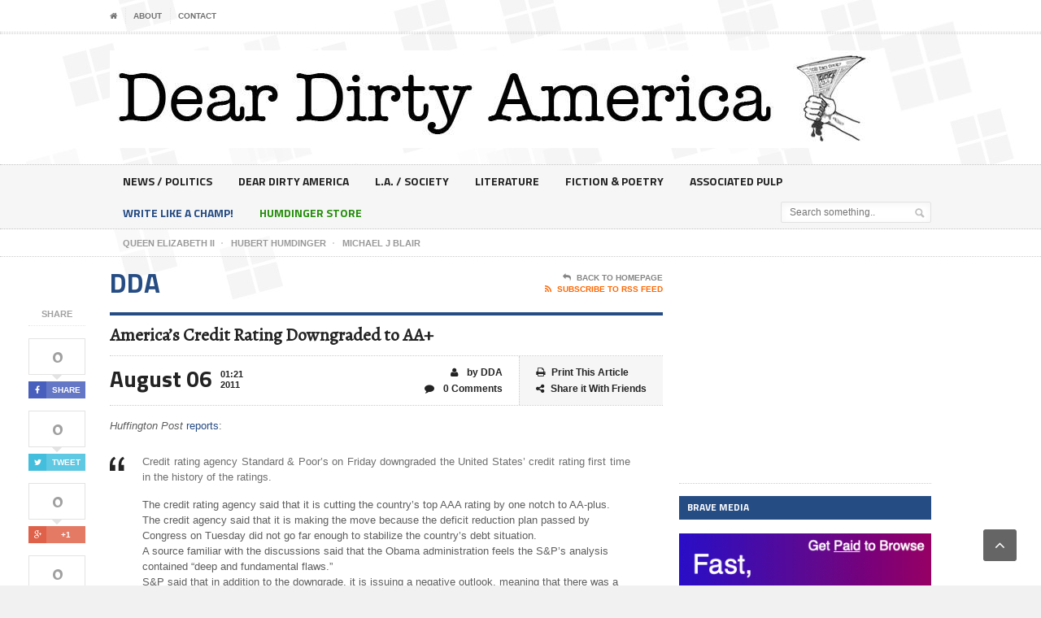

--- FILE ---
content_type: text/html; charset=UTF-8
request_url: http://deardirtyamerica.com/2011/08/americas-credit-rating-downgraded-to-aa/
body_size: 14662
content:
<!DOCTYPE html>
<!--[if IE 7]>
<html class="ie ie7" lang="en-US">
<![endif]-->
<!--[if IE 8]>
<html class="ie ie8" lang="en-US">
<![endif]-->
<!--[if !(IE 7) | !(IE 8)  ]><!-->

<!-- BEGIN html -->
<html xmlns="http://www.w3.org/1999/xhtml" lang="en-US">
<!--<![endif]-->
	<!-- BEGIN head -->
	<head>
		<!-- Title -->
		<title>
			America&#8217;s Credit Rating Downgraded to AA+ | Dear Dirty America		</title>

		<!-- Meta Tags -->
		<meta http-equiv="content-type" content="text/html; charset=UTF-8" />
		<meta name="viewport" content="width=device-width, initial-scale=1, maximum-scale=1" />
		
		<!-- Favicon -->
					<link rel="shortcut icon" href="http://deardirtyamerica.com/wp-content/uploads/2013/08/DDAfavicon.png" type="image/x-icon" />
				
		<link rel="alternate" type="application/rss+xml" href="http://deardirtyamerica.com/feed/" title="Dear Dirty America latest posts" />
		<link rel="alternate" type="application/rss+xml" href="http://deardirtyamerica.com/comments/feed/" title="Dear Dirty America latest comments" />
		<link rel="pingback" href="http://deardirtyamerica.com/xmlrpc.php" />

		<meta name='robots' content='max-image-preview:large' />
<link rel='dns-prefetch' href='//fonts.googleapis.com' />
<link rel='dns-prefetch' href='//s.w.org' />
<link rel='dns-prefetch' href='//v0.wordpress.com' />
<link rel='dns-prefetch' href='//jetpack.wordpress.com' />
<link rel='dns-prefetch' href='//s0.wp.com' />
<link rel='dns-prefetch' href='//s1.wp.com' />
<link rel='dns-prefetch' href='//s2.wp.com' />
<link rel='dns-prefetch' href='//public-api.wordpress.com' />
<link rel='dns-prefetch' href='//0.gravatar.com' />
<link rel='dns-prefetch' href='//1.gravatar.com' />
<link rel='dns-prefetch' href='//2.gravatar.com' />
<link rel="alternate" type="application/rss+xml" title="Dear Dirty America &raquo; Feed" href="http://deardirtyamerica.com/feed/" />
<link rel="alternate" type="application/rss+xml" title="Dear Dirty America &raquo; Comments Feed" href="http://deardirtyamerica.com/comments/feed/" />
<link rel="alternate" type="application/rss+xml" title="Dear Dirty America &raquo; America&#8217;s Credit Rating Downgraded to AA+ Comments Feed" href="http://deardirtyamerica.com/2011/08/americas-credit-rating-downgraded-to-aa/feed/" />
		<script type="text/javascript">
			window._wpemojiSettings = {"baseUrl":"https:\/\/s.w.org\/images\/core\/emoji\/13.1.0\/72x72\/","ext":".png","svgUrl":"https:\/\/s.w.org\/images\/core\/emoji\/13.1.0\/svg\/","svgExt":".svg","source":{"concatemoji":"http:\/\/deardirtyamerica.com\/wp-includes\/js\/wp-emoji-release.min.js?ver=5.8.12"}};
			!function(e,a,t){var n,r,o,i=a.createElement("canvas"),p=i.getContext&&i.getContext("2d");function s(e,t){var a=String.fromCharCode;p.clearRect(0,0,i.width,i.height),p.fillText(a.apply(this,e),0,0);e=i.toDataURL();return p.clearRect(0,0,i.width,i.height),p.fillText(a.apply(this,t),0,0),e===i.toDataURL()}function c(e){var t=a.createElement("script");t.src=e,t.defer=t.type="text/javascript",a.getElementsByTagName("head")[0].appendChild(t)}for(o=Array("flag","emoji"),t.supports={everything:!0,everythingExceptFlag:!0},r=0;r<o.length;r++)t.supports[o[r]]=function(e){if(!p||!p.fillText)return!1;switch(p.textBaseline="top",p.font="600 32px Arial",e){case"flag":return s([127987,65039,8205,9895,65039],[127987,65039,8203,9895,65039])?!1:!s([55356,56826,55356,56819],[55356,56826,8203,55356,56819])&&!s([55356,57332,56128,56423,56128,56418,56128,56421,56128,56430,56128,56423,56128,56447],[55356,57332,8203,56128,56423,8203,56128,56418,8203,56128,56421,8203,56128,56430,8203,56128,56423,8203,56128,56447]);case"emoji":return!s([10084,65039,8205,55357,56613],[10084,65039,8203,55357,56613])}return!1}(o[r]),t.supports.everything=t.supports.everything&&t.supports[o[r]],"flag"!==o[r]&&(t.supports.everythingExceptFlag=t.supports.everythingExceptFlag&&t.supports[o[r]]);t.supports.everythingExceptFlag=t.supports.everythingExceptFlag&&!t.supports.flag,t.DOMReady=!1,t.readyCallback=function(){t.DOMReady=!0},t.supports.everything||(n=function(){t.readyCallback()},a.addEventListener?(a.addEventListener("DOMContentLoaded",n,!1),e.addEventListener("load",n,!1)):(e.attachEvent("onload",n),a.attachEvent("onreadystatechange",function(){"complete"===a.readyState&&t.readyCallback()})),(n=t.source||{}).concatemoji?c(n.concatemoji):n.wpemoji&&n.twemoji&&(c(n.twemoji),c(n.wpemoji)))}(window,document,window._wpemojiSettings);
		</script>
		<style type="text/css">
img.wp-smiley,
img.emoji {
	display: inline !important;
	border: none !important;
	box-shadow: none !important;
	height: 1em !important;
	width: 1em !important;
	margin: 0 .07em !important;
	vertical-align: -0.1em !important;
	background: none !important;
	padding: 0 !important;
}
</style>
	<link rel='stylesheet' id='wp-block-library-css'  href='http://deardirtyamerica.com/wp-includes/css/dist/block-library/style.min.css?ver=5.8.12' type='text/css' media='all' />
<style id='wp-block-library-inline-css' type='text/css'>
.has-text-align-justify{text-align:justify;}
</style>
<link rel='stylesheet' id='mediaelement-css'  href='http://deardirtyamerica.com/wp-includes/js/mediaelement/mediaelementplayer-legacy.min.css?ver=4.2.16' type='text/css' media='all' />
<link rel='stylesheet' id='wp-mediaelement-css'  href='http://deardirtyamerica.com/wp-includes/js/mediaelement/wp-mediaelement.min.css?ver=5.8.12' type='text/css' media='all' />
<link rel='stylesheet' id='wordpress-popular-posts-css-css'  href='http://deardirtyamerica.com/wp-content/plugins/wordpress-popular-posts/assets/css/wpp.css?ver=5.4.2' type='text/css' media='all' />
<link rel='stylesheet' id='google-fonts-2-css'  href='http://fonts.googleapis.com/css?family=Titillium+Web&#038;subset=latin&#038;ver=5.8.12' type='text/css' media='all' />
<link rel='stylesheet' id='google-fonts-3-css'  href='http://fonts.googleapis.com/css?family=Alegreya+SC&#038;subset=latin&#038;ver=5.8.12' type='text/css' media='all' />
<link rel='stylesheet' id='google-fonts-4-css'  href='http://fonts.googleapis.com/css?family=Oxygen&#038;subset=latin&#038;ver=5.8.12' type='text/css' media='all' />
<link rel='stylesheet' id='google-fonts-5-css'  href='http://fonts.googleapis.com/css?family=Alegreya&#038;subset=latin&#038;ver=5.8.12' type='text/css' media='all' />
<link rel='stylesheet' id='reset-css'  href='http://deardirtyamerica.com/wp-content/themes/legatus-theme/css/reset.css?ver=5.8.12' type='text/css' media='all' />
<link rel='stylesheet' id='font-awesome-css'  href='http://deardirtyamerica.com/wp-content/themes/legatus-theme/css/font-awesome.min.css?ver=5.8.12' type='text/css' media='all' />
<link rel='stylesheet' id='main-stylesheet-css'  href='http://deardirtyamerica.com/wp-content/themes/legatus-theme/css/main-stylesheet.css?ver=5.8.12' type='text/css' media='all' />
<link rel='stylesheet' id='shortcode-css'  href='http://deardirtyamerica.com/wp-content/themes/legatus-theme/css/shortcode.css?ver=5.8.12' type='text/css' media='all' />
<link rel='stylesheet' id='lightbox-css'  href='http://deardirtyamerica.com/wp-content/themes/legatus-theme/css/lightbox.css?ver=5.8.12' type='text/css' media='all' />
<link rel='stylesheet' id='dat-menu-css'  href='http://deardirtyamerica.com/wp-content/themes/legatus-theme/css/dat-menu.css?ver=5.8.12' type='text/css' media='all' />
<link rel='stylesheet' id='responsive-css'  href='http://deardirtyamerica.com/wp-content/themes/legatus-theme/css/responsive.css?ver=5.8.12' type='text/css' media='all' />
<!--[if lt IE 8]>
<link rel='stylesheet' id='ie-only-styles-css'  href='http://deardirtyamerica.com/wp-content/themes/legatus-theme/css/ie-ancient.css?ver=5.8.12' type='text/css' media='all' />
<![endif]-->
<link rel='stylesheet' id='dynamic-css-css'  href='http://deardirtyamerica.com/wp-admin/admin-ajax.php?action=ot_dynamic_css&#038;ver=5.8.12' type='text/css' media='all' />
<link rel='stylesheet' id='style-css'  href='http://deardirtyamerica.com/wp-content/themes/legatus-theme/style.css?ver=5.8.12' type='text/css' media='all' />
<!-- Inline jetpack_facebook_likebox -->
<style id='jetpack_facebook_likebox-inline-css' type='text/css'>
.widget_facebook_likebox {
	overflow: hidden;
}

</style>
<link rel='stylesheet' id='social-logos-css'  href='http://deardirtyamerica.com/wp-content/plugins/jetpack/_inc/social-logos/social-logos.min.css?ver=10.1.2' type='text/css' media='all' />
<link rel='stylesheet' id='jetpack_css-css'  href='http://deardirtyamerica.com/wp-content/plugins/jetpack/css/jetpack.css?ver=10.1.2' type='text/css' media='all' />
<script type='text/javascript' id='jetpack_related-posts-js-extra'>
/* <![CDATA[ */
var related_posts_js_options = {"post_heading":"h4"};
/* ]]> */
</script>
<script type='text/javascript' src='http://deardirtyamerica.com/wp-content/plugins/jetpack/_inc/build/related-posts/related-posts.min.js?ver=20210604' id='jetpack_related-posts-js'></script>
<script type='application/json' id='wpp-json'>
{"sampling_active":0,"sampling_rate":100,"ajax_url":"http:\/\/deardirtyamerica.com\/wp-json\/wordpress-popular-posts\/v1\/popular-posts","api_url":"http:\/\/deardirtyamerica.com\/wp-json\/wordpress-popular-posts","ID":992,"token":"25de49f3e2","lang":0,"debug":0}
</script>
<script type='text/javascript' src='http://deardirtyamerica.com/wp-content/plugins/wordpress-popular-posts/assets/js/wpp.min.js?ver=5.4.2' id='wpp-js-js'></script>
<script type='text/javascript' id='jquery-core-js-extra'>
/* <![CDATA[ */
var ot = {"THEME_NAME":"legatus","adminUrl":"http:\/\/deardirtyamerica.com\/wp-admin\/admin-ajax.php","gallery_id":"","galleryCat":"","imageUrl":"http:\/\/deardirtyamerica.com\/wp-content\/themes\/legatus-theme\/images\/","cssUrl":"http:\/\/deardirtyamerica.com\/wp-content\/themes\/legatus-theme\/css\/","themeUrl":"http:\/\/deardirtyamerica.com\/wp-content\/themes\/legatus-theme"};
/* ]]> */
</script>
<script type='text/javascript' src='http://deardirtyamerica.com/wp-includes/js/jquery/jquery.min.js?ver=3.6.0' id='jquery-core-js'></script>
<script type='text/javascript' src='http://deardirtyamerica.com/wp-includes/js/jquery/jquery-migrate.min.js?ver=3.3.2' id='jquery-migrate-js'></script>
<script type='text/javascript' src='http://deardirtyamerica.com/wp-admin/admin-ajax.php?action=ot_dynamic_js&#038;ver=1' id='dynamic-scripts-js'></script>
<link rel="https://api.w.org/" href="http://deardirtyamerica.com/wp-json/" /><link rel="alternate" type="application/json" href="http://deardirtyamerica.com/wp-json/wp/v2/posts/992" /><link rel="EditURI" type="application/rsd+xml" title="RSD" href="http://deardirtyamerica.com/xmlrpc.php?rsd" />
<link rel="wlwmanifest" type="application/wlwmanifest+xml" href="http://deardirtyamerica.com/wp-includes/wlwmanifest.xml" /> 
<meta name="generator" content="WordPress 5.8.12" />
<link rel="canonical" href="http://deardirtyamerica.com/2011/08/americas-credit-rating-downgraded-to-aa/" />
<link rel='shortlink' href='https://wp.me/p3Pnjy-g0' />
<link rel="alternate" type="application/json+oembed" href="http://deardirtyamerica.com/wp-json/oembed/1.0/embed?url=http%3A%2F%2Fdeardirtyamerica.com%2F2011%2F08%2Famericas-credit-rating-downgraded-to-aa%2F" />
<link rel="alternate" type="text/xml+oembed" href="http://deardirtyamerica.com/wp-json/oembed/1.0/embed?url=http%3A%2F%2Fdeardirtyamerica.com%2F2011%2F08%2Famericas-credit-rating-downgraded-to-aa%2F&#038;format=xml" />
<!-- WordPress Most Popular --><script type="text/javascript">/* <![CDATA[ */ jQuery.post("http://deardirtyamerica.com/wp-admin/admin-ajax.php", { action: "wmp_update", id: 992, token: "1cff6f025f" }); /* ]]> */</script><!-- /WordPress Most Popular -->        <style>
            @-webkit-keyframes bgslide {
                from {
                    background-position-x: 0;
                }
                to {
                    background-position-x: -200%;
                }
            }

            @keyframes bgslide {
                    from {
                        background-position-x: 0;
                    }
                    to {
                        background-position-x: -200%;
                    }
            }

            .wpp-widget-placeholder {
                margin: 0 auto;
                width: 60px;
                height: 3px;
                background: #dd3737;
                background: -webkit-gradient(linear, left top, right top, from(#dd3737), color-stop(10%, #571313), to(#dd3737));
                background: linear-gradient(90deg, #dd3737 0%, #571313 10%, #dd3737 100%);
                background-size: 200% auto;
                border-radius: 3px;
                -webkit-animation: bgslide 1s infinite linear;
                animation: bgslide 1s infinite linear;
            }
        </style>
        
<!-- Jetpack Open Graph Tags -->
<meta property="og:type" content="article" />
<meta property="og:title" content="America&#8217;s Credit Rating Downgraded to AA+" />
<meta property="og:url" content="http://deardirtyamerica.com/2011/08/americas-credit-rating-downgraded-to-aa/" />
<meta property="og:description" content="Huffington Post reports: Credit rating agency Standard &amp; Poor&#8217;s on Friday downgraded the United States&#8217; credit rating first time in the history of the ratings. The credit rating age…" />
<meta property="article:published_time" content="2011-08-06T01:21:00+00:00" />
<meta property="article:modified_time" content="2013-08-20T03:00:51+00:00" />
<meta property="og:site_name" content="Dear Dirty America" />
<meta property="og:image" content="https://s0.wp.com/i/blank.jpg" />
<meta property="og:locale" content="en_US" />
<meta name="twitter:text:title" content="America&#8217;s Credit Rating Downgraded to AA+" />
<meta name="twitter:card" content="summary" />

<!-- End Jetpack Open Graph Tags -->
	

	<!-- END head -->
	</head>
	
	<!-- BEGIN body -->
	<body class="post-template-default single single-post postid-992 single-format-standard wpb-js-composer js-comp-ver-3.6.10 vc_responsive">
			
					<!-- BEGIN .boxed -->
		<div class="boxed">
			
			<!-- BEGIN .header -->
			<div class="header">

				<!-- BEGIN .header-very-top -->
				<div class="header-very-top">

					<!-- BEGIN .wrapper -->
					<div class="wrapper">

						<div class="left">
							<ul class="ot-menu very-top-menu load-responsive" rel="Top Menu"><li><a href="http://deardirtyamerica.com" class="icon-text"><i class="fa fa-home"></i></a></li><li id="menu-item-2103" class="menu-item menu-item-type-post_type menu-item-object-page single"><a href="http://deardirtyamerica.com/about/">About</a></li>
<li id="menu-item-2102" class="menu-item menu-item-type-post_type menu-item-object-page single"><a href="http://deardirtyamerica.com/contact/">Contact</a></li>
</ul>
						</div>

						
						<div class="clear-float"></div>
						
					</div>
					<div class="double-split"></div>
				<!-- END .header-very-top -->
				</div>

				<!-- BEGIN .header-middle -->
				<div class="header-middle">
					<div class="wrapper">
													<div class="logo-image">
								<h1>Dear Dirty America</h1>
								<a href="http://deardirtyamerica.com"><img class="logo" src="http://deardirtyamerica.com/wp-content/uploads/2013/08/DearDirtyAmericaLogo.jpg" alt="Dear Dirty America" /></a>
							</div>
						
						
						<div class="clear-float"></div>
						
					</div>
				<!-- END .header-middle -->
				</div>

				<!-- BEGIN .header-menu -->
				<div class="header-menu thisisfixed">
					<div class="wrapper">
						<ul class="menu main-menu" ><li id="menu-item-2860" class="normal-drop   no-description menu-item menu-item-type-taxonomy menu-item-object-category"><a href="http://deardirtyamerica.com/category/news-politics/">News / Politics</a></li>
<li id="menu-item-2856" class="normal-drop   no-description menu-item menu-item-type-taxonomy menu-item-object-category"><a href="http://deardirtyamerica.com/category/dear-dirty-america-2/">Dear Dirty America</a></li>
<li id="menu-item-2858" class="normal-drop   no-description menu-item menu-item-type-taxonomy menu-item-object-category"><a href="http://deardirtyamerica.com/category/la-society/">L.A. / Society</a></li>
<li id="menu-item-2859" class="normal-drop   no-description menu-item menu-item-type-taxonomy menu-item-object-category"><a href="http://deardirtyamerica.com/category/literature/">Literature</a></li>
<li id="menu-item-2857" class="normal-drop   no-description menu-item menu-item-type-taxonomy menu-item-object-category"><a href="http://deardirtyamerica.com/category/fiction-poetry/">Fiction &#038; Poetry</a></li>
<li id="menu-item-2861" class="normal-drop   no-description menu-item menu-item-type-taxonomy menu-item-object-category"><a href="http://deardirtyamerica.com/category/pulp-wire/">Associated Pulp</a></li>
<li id="menu-item-6296" class="normal-drop   no-description menu-item menu-item-type-custom menu-item-object-custom" style="background:#264C84; color:#264C84; "><a href="http://www.writelikeachamp.blogspot.com">Write Like A Champ!</a></li>
<li id="menu-item-6580" class="normal-drop   no-description menu-item menu-item-type-taxonomy menu-item-object-category" style="background:#268e0b; color:#268e0b; "><a href="http://deardirtyamerica.com/category/humdinger-store/">Humdinger Store</a></li>
</ul>
													<div class="right menu-search">
								<form method="get" action="http://deardirtyamerica.com" name="searchform" >
									<input type="text" value="" placeholder="Search something.." name="s" id="s"/>
									<input type="submit" class="search-button" value="&nbsp;" />
								</form>
							</div>
						
						<div class="clear-float"></div>

					</div>
				<!-- END .header-menu -->
				</div>

				<!-- BEGIN .header-undermenu -->
				<div class="header-undermenu">
					<div class="wrapper">
							<ul class="secondary-menu" ><li id="menu-item-3508" class="menu-item menu-item-type-taxonomy menu-item-object-category menu-item-3508"><a href="http://deardirtyamerica.com/category/queen-elizabeth-ii/"><i>Queen Elizabeth II</i></a></li>
<li id="menu-item-3528" class="menu-item menu-item-type-taxonomy menu-item-object-category menu-item-3528"><a href="http://deardirtyamerica.com/category/hubert-humdinger-2/"><i>Hubert Humdinger</i></a></li>
<li id="menu-item-5798" class="menu-item menu-item-type-taxonomy menu-item-object-category menu-item-5798"><a href="http://deardirtyamerica.com/category/michael-j-blair-2/"><i>Michael J Blair</i></a></li>
</ul>						
						<div class="clear-float"></div>

					</div>
				<!-- END .header-undermenu -->
				</div>
				
			<!-- END .header -->
			</div>


	

			<!-- BEGIN .content -->
			<div class="content">
				
				<!-- BEGIN .wrapper -->
				<div class="wrapper">
						
					
					<!-- BEGIN .main-content-left -->
					<div class="main-content-left">
						
	<div class="social-icons-float">

		<span class="soc-header">Share</span>

		<span class="social-icon">
			<span class="social-count"><span class="count">0</span><span class="social-arrow">&nbsp;</span></span>
			<a href="http://www.facebook.com/sharer/sharer.php?u=http://deardirtyamerica.com/2011/08/americas-credit-rating-downgraded-to-aa/" data-url="http://deardirtyamerica.com/2011/08/americas-credit-rating-downgraded-to-aa/" class="social-button ot-share" style="background:#495fbd;"><i class="fa fa-facebook"></i><font>Share</font></a>
		</span>

		<span class="social-icon">
			<span class="social-count"><span class="count">0</span><span class="social-arrow">&nbsp;</span></span>
			<a href="#" data-hashtags="" data-url="http://deardirtyamerica.com/2011/08/americas-credit-rating-downgraded-to-aa/" data-via="adamluebke" data-text="America&#8217;s Credit Rating Downgraded to AA+" class="social-button ot-tweet" style="background:#43bedd;"><i class="fa fa-twitter"></i><font>Tweet</font></a>
		</span>

		<span class="social-icon">
			<span class="social-count">0<span class="social-arrow">&nbsp;</span></span>
			<a href="https://plus.google.com/share?url=http://deardirtyamerica.com/2011/08/americas-credit-rating-downgraded-to-aa/" class="social-button ot-pluss" style="background:#df6149;"><i class="fa fa-google-plus"></i><font>+1</font></a>
		</span>

		<span class="social-icon">
			<span class="social-count"><span class="count">0</span><span class="social-arrow">&nbsp;</span></span>
			<a href="http://www.linkedin.com/shareArticle?mini=true&url=http://deardirtyamerica.com/2011/08/americas-credit-rating-downgraded-to-aa/&title=America&#8217;s Credit Rating Downgraded to AA+" class="social-button ot-link" style="background:#264c84;" data-url="http://deardirtyamerica.com/2011/08/americas-credit-rating-downgraded-to-aa/"><i class="fa fa-linkedin"></i><font>Share</font></a>
		</span>

	</div>
																


			<div class="content-article-title">
			<h2>DDA</h2>
			<div class="right-title-side">
				<a href="http://deardirtyamerica.com"><i class="fa fa-reply"></i>Back To Homepage</a>
				<a href="http://deardirtyamerica.com/feed/rss/" class="orange" target="_blank"><i class="fa fa-rss"></i>Subscribe To RSS Feed</a>			</div>
		</div>
	 				
			<div class="main-article-content">
									<h2 class="article-title no-bottom">America&#8217;s Credit Rating Downgraded to AA+</h2>
																	<!-- BEGIN .article-controls -->
					<div class="article-controls">
													<div class="date">
								<div class="calendar-date">August 06</div>
								<div class="calendar-time">
									<font>01:21</font>
									<font>2011</font>
								</div>
							</div>
												<div class="right-side">
															<div class="colored">
																								<a href="javascript:printArticle();" class="icon-link"><i class="fa fa-print"></i>Print This Article</a>
																									<a href="#share" class="icon-link"><i class="fa fa-share-alt"></i>Share it With Friends</a>
																							</div>
							
							<div>
								<a  href="http://deardirtyamerica.com/author/aluebke/" title="Posts by DDA" rel="author" class="icon-link"><i class="fa fa-user"></i> by  DDA</a>																	<a href="http://deardirtyamerica.com/2011/08/americas-credit-rating-downgraded-to-aa/#comments" class="icon-link">
										<i class="fa fa-comment"></i>
										0 Comments									</a>
															</div>
						</div>

						<div class="clear-float"></div>

					<!-- END .article-controls -->
					</div>
								<!-- BEGIN .shortcode-content -->
				<div class="shortcode-content">
							
					<div dir="ltr"><i>Huffington Post</i> <a href="http://www.huffingtonpost.com/2011/08/05/downgrade-us-standard-and-poors_n_919867.html">reports</a>:</p>
<blockquote><p class="caps">Credit rating agency Standard &amp; Poor&#8217;s on Friday downgraded the United States&#8217; credit rating first time in the history of the ratings.</p>
<div>The credit rating agency said that it is cutting the country&#8217;s top AAA rating by one notch to AA-plus. The credit agency said that it is making the move because the deficit reduction plan passed by Congress on Tuesday did not go far enough to stabilize the country&#8217;s debt situation.</div>
<div>A source familiar with the discussions said that the Obama administration feels the S&amp;P&#8217;s analysis contained &#8220;deep and fundamental flaws.&#8221;</div>
<div>S&amp;P said that in addition to the downgrade, it is issuing a negative outlook, meaning that there was a chance it will lower the rating further within the next two years. It said such a downgrade to AA would occur if the agency sees less reductions in spending than Congress and the administration have agreed to make, higher interest rates or new fiscal pressures during this period.</div>
</blockquote>
<p>This is partly due to the Republican&#8217;s refusal to raise revenue through higher taxes.</p>
</div>
<div class="sharedaddy sd-sharing-enabled"><div class="robots-nocontent sd-block sd-social sd-social-icon-text sd-sharing"><h3 class="sd-title">Share this:</h3><div class="sd-content"><ul><li class="share-twitter"><a rel="nofollow noopener noreferrer" data-shared="sharing-twitter-992" class="share-twitter sd-button share-icon" href="http://deardirtyamerica.com/2011/08/americas-credit-rating-downgraded-to-aa/?share=twitter" target="_blank" title="Click to share on Twitter"><span>Twitter</span></a></li><li class="share-facebook"><a rel="nofollow noopener noreferrer" data-shared="sharing-facebook-992" class="share-facebook sd-button share-icon" href="http://deardirtyamerica.com/2011/08/americas-credit-rating-downgraded-to-aa/?share=facebook" target="_blank" title="Click to share on Facebook"><span>Facebook</span></a></li><li class="share-reddit"><a rel="nofollow noopener noreferrer" data-shared="" class="share-reddit sd-button share-icon" href="http://deardirtyamerica.com/2011/08/americas-credit-rating-downgraded-to-aa/?share=reddit" target="_blank" title="Click to share on Reddit"><span>Reddit</span></a></li><li><a href="#" class="sharing-anchor sd-button share-more"><span>More</span></a></li><li class="share-end"></li></ul><div class="sharing-hidden"><div class="inner" style="display: none;"><ul><li class="share-tumblr"><a rel="nofollow noopener noreferrer" data-shared="" class="share-tumblr sd-button share-icon" href="http://deardirtyamerica.com/2011/08/americas-credit-rating-downgraded-to-aa/?share=tumblr" target="_blank" title="Click to share on Tumblr"><span>Tumblr</span></a></li><li class="share-print"><a rel="nofollow noopener noreferrer" data-shared="" class="share-print sd-button share-icon" href="http://deardirtyamerica.com/2011/08/americas-credit-rating-downgraded-to-aa/#print" target="_blank" title="Click to print"><span>Print</span></a></li><li class="share-end"></li><li class="share-pinterest"><a rel="nofollow noopener noreferrer" data-shared="sharing-pinterest-992" class="share-pinterest sd-button share-icon" href="http://deardirtyamerica.com/2011/08/americas-credit-rating-downgraded-to-aa/?share=pinterest" target="_blank" title="Click to share on Pinterest"><span>Pinterest</span></a></li><li class="share-linkedin"><a rel="nofollow noopener noreferrer" data-shared="sharing-linkedin-992" class="share-linkedin sd-button share-icon" href="http://deardirtyamerica.com/2011/08/americas-credit-rating-downgraded-to-aa/?share=linkedin" target="_blank" title="Click to share on LinkedIn"><span>LinkedIn</span></a></li><li class="share-end"></li><li class="share-end"></li></ul></div></div></div></div></div>
<div id='jp-relatedposts' class='jp-relatedposts' >
	<h3 class="jp-relatedposts-headline"><em>Related</em></h3>
</div>		
				<!-- END .shortcode-content -->
				</div>
					
			</div>
			<!-- BEGIN .main-nosplit -->
			<div class="main-nosplit">
																	<div class="article-share-bottom">
		
		<b>Tags</b>

		<div class="tag-block">
			<a href="http://deardirtyamerica.com/tag/aa/">AA+</a><a href="http://deardirtyamerica.com/tag/americas-credit-rating/">americas credit rating</a><a href="http://deardirtyamerica.com/tag/moodys/">moodys</a><a href="http://deardirtyamerica.com/tag/standard-and-poors/">standard and poors</a><a href="http://deardirtyamerica.com/tag/us-downgrade/">us downgrade</a>		</div>

		<div class="clear-float"></div>

	</div>
				
					<div class="article-share-bottom" id="share">
				
				<b>Share</b>

				<span class="social-icon">
					<a href="http://www.facebook.com/sharer/sharer.php?u=http://deardirtyamerica.com/2011/08/americas-credit-rating-downgraded-to-aa/" data-url="http://deardirtyamerica.com/2011/08/americas-credit-rating-downgraded-to-aa/" class="social-button ot-share" style="background:#495fbd;"><i class="fa fa-facebook"></i><font>Share</font></a>
					<span class="social-count"><span class="count">0</span><span class="social-arrow">&nbsp;</span></span>
				</span>

				<span class="social-icon">
					<a href="#" data-hashtags="" data-url="http://deardirtyamerica.com/2011/08/americas-credit-rating-downgraded-to-aa/" data-via="adamluebke" data-text="America&#8217;s Credit Rating Downgraded to AA+" class="social-button ot-tweet" style="background:#43bedd;"><i class="fa fa-twitter"></i><font>Tweet</font></a>
					<span class="social-count"><span class="count">0</span><span class="social-arrow">&nbsp;</span></span>
				</span>

				<span class="social-icon">
					<a href="https://plus.google.com/share?url=http://deardirtyamerica.com/2011/08/americas-credit-rating-downgraded-to-aa/" class="social-button ot-pluss" style="background:#df6149;"><i class="fa fa-google-plus"></i><font>+1</font></a>
					<span class="social-count">0<span class="social-arrow">&nbsp;</span></span>
				</span>

				<span class="social-icon">
					<a href="http://pinterest.com/pin/create/button/?url=http://deardirtyamerica.com/2011/08/americas-credit-rating-downgraded-to-aa/&media=http://deardirtyamerica.com/wp-content/themes/legatus-theme/images/no-image-0x0.jpg&description=America&#8217;s Credit Rating Downgraded to AA+" data-url="http://deardirtyamerica.com/2011/08/americas-credit-rating-downgraded-to-aa/" class="social-button ot-pin" style="background:#d23131;"><i class="fa fa-pinterest"></i><font>Share</font></a>
					<span class="social-count"><span class="count">0</span><span class="social-arrow">&nbsp;</span></span>
				</span>

				<span class="social-icon">
					<a href="http://www.linkedin.com/shareArticle?mini=true&url=http://deardirtyamerica.com/2011/08/americas-credit-rating-downgraded-to-aa/&title=America&#8217;s Credit Rating Downgraded to AA+" class="social-button ot-link" style="background:#264c84;" data-url="http://deardirtyamerica.com/2011/08/americas-credit-rating-downgraded-to-aa/"><i class="fa fa-linkedin"></i><font>Share</font></a>
					<span class="social-count"><span class="count">0</span><span class="social-arrow">&nbsp;</span></span>
				</span>

				<div class="clear-float"></div>

			</div>
							<!-- END .main-nosplit -->
			</div>
			

			
	<div class="content-article-title">
		<h2>Related Articles</h2>
		<div class="right-title-side">
			<a href="#top"><i class="fa fa-angle-up"></i>Scroll Back To Top</a>
		</div>
	</div>

	<div class="related-block">
		
		<!-- BEGIN .article-array -->
		<ul class="article-array">
						<li>
					<a href="http://deardirtyamerica.com/2011/08/cnnorc-poll-one-thing-majority-of-americans-agree-on/">CNN/ORC Poll: One Thing Majority of Americans Agree On</a>
											<a href="http://deardirtyamerica.com/2011/08/cnnorc-poll-one-thing-majority-of-americans-agree-on/#comments" class="comment-icon">
							<i class="fa fa-comment"></i>0						</a>
									</li>
							<li>
					<a href="http://deardirtyamerica.com/2011/08/london-is-burning-my-friend-marlin-flies-to-uk-to-help-riot/">London Is Burning: My Friend Marlin Flies to UK to Help Riot</a>
											<a href="http://deardirtyamerica.com/2011/08/london-is-burning-my-friend-marlin-flies-to-uk-to-help-riot/#comments" class="comment-icon">
							<i class="fa fa-comment"></i>0						</a>
									</li>
							<li>
					<a href="http://deardirtyamerica.com/2011/08/the-infamous-sp-credit-downgrade-blame-it-on-continued-republican-policy/">The Infamous S&amp;P Credit Downgrade: Blame it on continued Republican policy?</a>
											<a href="http://deardirtyamerica.com/2011/08/the-infamous-sp-credit-downgrade-blame-it-on-continued-republican-policy/#comments" class="comment-icon">
							<i class="fa fa-comment"></i>0						</a>
									</li>
					
		<!-- END .article-array -->
		</ul>
		<div class="split-line"></div>

	</div>


									
						<div class="content-article-title">
							<h2>0 Comments</h2>
							<div class="right-title-side">
								<a href="#top"><i class="fa fa-angle-up"></i>Scroll Back To Top</a>
								<a href="#respond"><i class="fa fa-pencil"></i>Write Comment</a>
							</div>
						</div>

						<div class="comment-block">

							
																	<!-- If comments are open, but there are no comments. -->
										<div class="no-comment-block">
											<span class="icon-text big-icon"><i class="fa fa-comments"></i></span>
											<b>No Comments Yet!</b>
											<p>There are no comments at the moment, do you want to add one?</p>
											<a href="#respond" class="icon-link"><i class="fa fa-reply"></i>Write a comment</a>
										</div>
										<div class="split-line"></div>
																						
						</div>
								
																			<div class="content-article-title">
											<h2>Write a Comment</h2>
											<div class="right-title-side">
												<a href="#top"><i class="fa fa-angle-up"></i>Scroll Back To Top</a>
											</div>
										</div>

										<a href="#" name="respond"></a>
											
		<div id="respond" class="comment-respond">
							<h3 id="reply-title" class="comment-reply-title">Leave a Reply					<small><a rel="nofollow" id="cancel-comment-reply-link" href="/2011/08/americas-credit-rating-downgraded-to-aa/#respond" style="display:none;">Cancel reply</a></small>
				</h3>
						<form id="commentform" class="comment-form">
				<iframe
					title="Comment Form"
					src="https://jetpack.wordpress.com/jetpack-comment/?blogid=56573360&#038;postid=992&#038;comment_registration=0&#038;require_name_email=1&#038;stc_enabled=1&#038;stb_enabled=1&#038;show_avatars=1&#038;avatar_default=mystery&#038;greeting=Leave+a+Reply&#038;greeting_reply=Leave+a+Reply+to+%25s&#038;color_scheme=light&#038;lang=en_US&#038;jetpack_version=10.1.2&#038;show_cookie_consent=10&#038;has_cookie_consent=0&#038;token_key=%3Bnormal%3B&#038;sig=25822c991ac49d0d6409d7f6aebdd2040d0d0135#parent=http%3A%2F%2Fdeardirtyamerica.com%2F2011%2F08%2Famericas-credit-rating-downgraded-to-aa%2F"
											name="jetpack_remote_comment"
						style="width:100%; height: 430px; border:0;"
										class="jetpack_remote_comment"
					id="jetpack_remote_comment"
					sandbox="allow-same-origin allow-top-navigation allow-scripts allow-forms allow-popups"
				>
									</iframe>
									<!--[if !IE]><!-->
					<script>
						document.addEventListener('DOMContentLoaded', function () {
							var commentForms = document.getElementsByClassName('jetpack_remote_comment');
							for (var i = 0; i < commentForms.length; i++) {
								commentForms[i].allowTransparency = false;
								commentForms[i].scrolling = 'no';
							}
						});
					</script>
					<!--<![endif]-->
							</form>
		</div>

		
		<input type="hidden" name="comment_parent" id="comment_parent" value="" />

		
									
															<!-- END .main-content-left -->
					</div>

					
									<!-- BEGIN .main-content-right -->
					<div class="main-content-right">

													<!-- BEGIN .main-nosplit -->
							<div class="main-nosplit">
								<div class="widget-1 first panel">			<div class="textwidget"><script async src="//pagead2.googlesyndication.com/pagead/js/adsbygoogle.js"></script>
<!-- DDA 1_1 -->
<ins class="adsbygoogle"
     style="display:block"
     data-ad-client="ca-pub-9460672218439309"
     data-ad-slot="5617320670"
     data-ad-format="auto"></ins>
<script>
(adsbygoogle = window.adsbygoogle || []).push({});
</script></div>
		</div><div class="widget-2 panel"><h3>Brave Media</h3><a href="https://brave.com/ada680" target="_blank" rel="noopener"><img width="336" height="280" src="http://deardirtyamerica.com/wp-content/uploads/2020/05/Brave-Media-Ad.png" class="image wp-image-10024 alignnone attachment-full size-full" alt="" loading="lazy" style="max-width: 100%; height: auto;" srcset="http://deardirtyamerica.com/wp-content/uploads/2020/05/Brave-Media-Ad.png 336w, http://deardirtyamerica.com/wp-content/uploads/2020/05/Brave-Media-Ad-300x250.png 300w" sizes="(max-width: 336px) 100vw, 336px" /></a></div><div class="widget-3 panel">			<div class="textwidget"><a href="http://nanacast.com/vp/10002620/768810/" target="_blank" rel="noopener"><img border=0 src="http://recruitfaster.com/webwealth/td/1/img/300x250.jpg"></a>
</div>
		</div><div class="widget-4 panel">			<div class="textwidget"><a href="https://twitter.com/adamluebke" class="twitter-follow-button" data-show-count="false">Follow @adamluebke</a>
<script>!function(d,s,id){var js,fjs=d.getElementsByTagName(s)[0],p=/^http:/.test(d.location)?'http':'https';if(!d.getElementById(id)){js=d.createElement(s);js.id=id;js.src=p+'://platform.twitter.com/widgets.js';fjs.parentNode.insertBefore(js,fjs);}}(document, 'script', 'twitter-wjs');</script></div>
		</div><div class="widget-5 panel"><h3>Subscribe</h3>
            <form action="#" method="post" accept-charset="utf-8" id="subscribe-blog-blog_subscription-6">
				                    <div id="subscribe-text"><p>Enter your email address to subscribe to this blog and receive notifications of new posts by email.</p>
</div>                    <p id="subscribe-email">
                        <label id="jetpack-subscribe-label"
                               class="screen-reader-text"
                               for="subscribe-field-blog_subscription-6">
							Email Address                        </label>
                        <input type="email" name="email" required="required"
                        			                                                value=""
                            id="subscribe-field-blog_subscription-6"
                            placeholder="Email Address"
                        />
                    </p>

					<p id="subscribe-submit"
											>
                        <input type="hidden" name="action" value="subscribe"/>
                        <input type="hidden" name="source" value="http://deardirtyamerica.com/2011/08/americas-credit-rating-downgraded-to-aa/"/>
                        <input type="hidden" name="sub-type" value="widget"/>
                        <input type="hidden" name="redirect_fragment" value="blog_subscription-6"/>
						                        <button type="submit"
	                        		                    	                        name="jetpack_subscriptions_widget"
	                    >
	                        Subscribe                        </button>
                    </p>
				            </form>
		
</div><div class="widget-6 panel"><h3><a href="https://www.facebook.com/pages/Dear-Dirty-America/322636547770692">DDA @ FB</a></h3>		<div id="fb-root"></div>
		<div class="fb-page" data-href="https://www.facebook.com/pages/Dear-Dirty-America/322636547770692" data-width="200"  data-height="432" data-hide-cover="false" data-show-facepile="true" data-tabs="false" data-hide-cta="false" data-small-header="false">
		<div class="fb-xfbml-parse-ignore"><blockquote cite="https://www.facebook.com/pages/Dear-Dirty-America/322636547770692"><a href="https://www.facebook.com/pages/Dear-Dirty-America/322636547770692">DDA @ FB</a></blockquote></div>
		</div>
		</div><div class="widget-7 panel">			<div class="textwidget"><script async src="//pagead2.googlesyndication.com/pagead/js/adsbygoogle.js"></script>
<!-- DDA -->
<ins class="adsbygoogle"
     style="display:inline-block;width:300px;height:600px"
     data-ad-client="ca-pub-9460672218439309"
     data-ad-slot="2918665875"></ins>
<script>
(adsbygoogle = window.adsbygoogle || []).push({});
</script></div>
		</div>		
	<div class="widget-8 panel">		<h3>Popular Posts</h3>		<div>
									<!-- BEGIN .article-middle-block -->
			<div class="article-side-block">


									<div class="article-photo">
						<span class="image-hover">
															<span class="drop-icons">
									<span class="icon-block"><a href="" title="Show Image" class="icon-loupe legatus-tooltip lightbox-photo">&nbsp;</a></span>
									<span class="icon-block"><a href="http://deardirtyamerica.com/2015/07/the-tsa-wants-to-know-whats-on-your-hands/" title="Read Article" class="icon-link legatus-tooltip">&nbsp;</a></span>
								</span>
														<img src="" class="setborder" alt="The TSA Wants to Know What&#8217;s On Your Hands" title="The TSA Wants to Know What&#8217;s On Your Hands" />
						</span>
					</div>
							
				<div class="article-header">
					<h2><a href="http://deardirtyamerica.com/2015/07/the-tsa-wants-to-know-whats-on-your-hands/">The TSA Wants to Know What&#8217;s On Your Hands</a></h2>
                    				</div>

			
				<div class="article-links">
										<a href="http://deardirtyamerica.com/2015/07/the-tsa-wants-to-know-whats-on-your-hands/#comments" class="article-icon-link">
						<i class="fa fa-comment"></i>
						0 comment					</a>
										<a href="http://deardirtyamerica.com/2015/07/the-tsa-wants-to-know-whats-on-your-hands/" class="article-icon-link"><i class="fa fa-reply"></i>Read Full Article</a>
				</div>
			


			<!-- END .article-middle-block -->
			</div>


									<!-- BEGIN .article-middle-block -->
			<div class="article-side-block">


									<div class="article-photo">
						<span class="image-hover">
															<span class="drop-icons">
									<span class="icon-block"><a href="" title="Show Image" class="icon-loupe legatus-tooltip lightbox-photo">&nbsp;</a></span>
									<span class="icon-block"><a href="http://deardirtyamerica.com/2015/01/visa-black-card-offer-from-pauper-to-vip/" title="Read Article" class="icon-link legatus-tooltip">&nbsp;</a></span>
								</span>
														<img src="" class="setborder" alt="VISA Black Card Offer: From Pauper to VIP" title="VISA Black Card Offer: From Pauper to VIP" />
						</span>
					</div>
							
				<div class="article-header">
					<h2><a href="http://deardirtyamerica.com/2015/01/visa-black-card-offer-from-pauper-to-vip/">VISA Black Card Offer: From Pauper to VIP</a></h2>
                    				</div>

			
				<div class="article-links">
										<a href="http://deardirtyamerica.com/2015/01/visa-black-card-offer-from-pauper-to-vip/#comments" class="article-icon-link">
						<i class="fa fa-comment"></i>
						0 comment					</a>
										<a href="http://deardirtyamerica.com/2015/01/visa-black-card-offer-from-pauper-to-vip/" class="article-icon-link"><i class="fa fa-reply"></i>Read Full Article</a>
				</div>
			


			<!-- END .article-middle-block -->
			</div>


									<!-- BEGIN .article-middle-block -->
			<div class="article-side-block">


									<div class="article-photo">
						<span class="image-hover">
															<span class="drop-icons">
									<span class="icon-block"><a href="" title="Show Image" class="icon-loupe legatus-tooltip lightbox-photo">&nbsp;</a></span>
									<span class="icon-block"><a href="http://deardirtyamerica.com/2013/05/on-hubert-humdinger-the-forgotten-exiled-cultural-philosopher/" title="Read Article" class="icon-link legatus-tooltip">&nbsp;</a></span>
								</span>
														<img src="" class="setborder" alt="On Hubert Humdinger, the Forgotten Exiled Cultural Philosopher" title="On Hubert Humdinger, the Forgotten Exiled Cultural Philosopher" />
						</span>
					</div>
							
				<div class="article-header">
					<h2><a href="http://deardirtyamerica.com/2013/05/on-hubert-humdinger-the-forgotten-exiled-cultural-philosopher/">On Hubert Humdinger, the Forgotten Exiled Cultural Philosopher</a></h2>
                    				</div>

			
				<div class="article-links">
										<a href="http://deardirtyamerica.com/2013/05/on-hubert-humdinger-the-forgotten-exiled-cultural-philosopher/#comments" class="article-icon-link">
						<i class="fa fa-comment"></i>
						24 comments					</a>
										<a href="http://deardirtyamerica.com/2013/05/on-hubert-humdinger-the-forgotten-exiled-cultural-philosopher/" class="article-icon-link"><i class="fa fa-reply"></i>Read Full Article</a>
				</div>
			


			<!-- END .article-middle-block -->
			</div>


									<!-- BEGIN .article-middle-block -->
			<div class="article-side-block">


									<div class="article-photo">
						<span class="image-hover">
															<span class="drop-icons">
									<span class="icon-block"><a href="" title="Show Image" class="icon-loupe legatus-tooltip lightbox-photo">&nbsp;</a></span>
									<span class="icon-block"><a href="http://deardirtyamerica.com/2014/10/ebola-like-an-oil-change-says-lyle-shove-it-hollywoods-famous-bum-oracle/" title="Read Article" class="icon-link legatus-tooltip">&nbsp;</a></span>
								</span>
														<img src="" class="setborder" alt="Ebola Like An Oil Change, Says Lyle Shove-It, Hollywood&#8217;s Famous Bum &#038; Oracle" title="Ebola Like An Oil Change, Says Lyle Shove-It, Hollywood&#8217;s Famous Bum &#038; Oracle" />
						</span>
					</div>
							
				<div class="article-header">
					<h2><a href="http://deardirtyamerica.com/2014/10/ebola-like-an-oil-change-says-lyle-shove-it-hollywoods-famous-bum-oracle/">Ebola Like An Oil Change, Says Lyle Shove-It, Hollywood&#8217;s Famous Bum &#038; Oracle</a></h2>
                    				</div>

			
				<div class="article-links">
										<a href="http://deardirtyamerica.com/2014/10/ebola-like-an-oil-change-says-lyle-shove-it-hollywoods-famous-bum-oracle/#comments" class="article-icon-link">
						<i class="fa fa-comment"></i>
						0 comment					</a>
										<a href="http://deardirtyamerica.com/2014/10/ebola-like-an-oil-change-says-lyle-shove-it-hollywoods-famous-bum-oracle/" class="article-icon-link"><i class="fa fa-reply"></i>Read Full Article</a>
				</div>
			


			<!-- END .article-middle-block -->
			</div>


									<!-- BEGIN .article-middle-block -->
			<div class="article-side-block">


									<div class="article-photo">
						<span class="image-hover">
															<span class="drop-icons">
									<span class="icon-block"><a href="" title="Show Image" class="icon-loupe legatus-tooltip lightbox-photo">&nbsp;</a></span>
									<span class="icon-block"><a href="http://deardirtyamerica.com/2012/06/queen-elizabeth-ii-confirmed-cannibal/" title="Read Article" class="icon-link legatus-tooltip">&nbsp;</a></span>
								</span>
														<img src="" class="setborder" alt="Queen Elizabeth II Confirmed Cannibal" title="Queen Elizabeth II Confirmed Cannibal" />
						</span>
					</div>
							
				<div class="article-header">
					<h2><a href="http://deardirtyamerica.com/2012/06/queen-elizabeth-ii-confirmed-cannibal/">Queen Elizabeth II Confirmed Cannibal</a></h2>
                    				</div>

			
				<div class="article-links">
										<a href="http://deardirtyamerica.com/2012/06/queen-elizabeth-ii-confirmed-cannibal/#comments" class="article-icon-link">
						<i class="fa fa-comment"></i>
						9 comments					</a>
										<a href="http://deardirtyamerica.com/2012/06/queen-elizabeth-ii-confirmed-cannibal/" class="article-icon-link"><i class="fa fa-reply"></i>Read Full Article</a>
				</div>
			


			<!-- END .article-middle-block -->
			</div>


									<!-- BEGIN .article-middle-block -->
			<div class="article-side-block">


									<div class="article-photo">
						<span class="image-hover">
															<span class="drop-icons">
									<span class="icon-block"><a href="" title="Show Image" class="icon-loupe legatus-tooltip lightbox-photo">&nbsp;</a></span>
									<span class="icon-block"><a href="http://deardirtyamerica.com/2014/04/nude-progressive-one-artist-drops-paint-eggs-from-her-birth-canal/" title="Read Article" class="icon-link legatus-tooltip">&nbsp;</a></span>
								</span>
														<img src="" class="setborder" alt="Nude &#038; Progressive: One Artist Drops Paint Eggs from Her Birth Canal" title="Nude &#038; Progressive: One Artist Drops Paint Eggs from Her Birth Canal" />
						</span>
					</div>
							
				<div class="article-header">
					<h2><a href="http://deardirtyamerica.com/2014/04/nude-progressive-one-artist-drops-paint-eggs-from-her-birth-canal/">Nude &#038; Progressive: One Artist Drops Paint Eggs from Her Birth Canal</a></h2>
                    				</div>

			
				<div class="article-links">
										<a href="http://deardirtyamerica.com/2014/04/nude-progressive-one-artist-drops-paint-eggs-from-her-birth-canal/#comments" class="article-icon-link">
						<i class="fa fa-comment"></i>
						6 comments					</a>
										<a href="http://deardirtyamerica.com/2014/04/nude-progressive-one-artist-drops-paint-eggs-from-her-birth-canal/" class="article-icon-link"><i class="fa fa-reply"></i>Read Full Article</a>
				</div>
			


			<!-- END .article-middle-block -->
			</div>


					</div>
	
	</div>		
	
      <div class="widget-9 panel">			<div class="textwidget"><form action="https://www.paypal.com/cgi-bin/webscr" method="post">
<input type="hidden" name="cmd" value="_s-xclick" />
<input type="hidden" name="encrypted" value="-----BEGIN [base64]/pT7xNau1T7IgFZ9NUxnGPIqrPppo6kcItgxrZa5iXYTOPEgU6VIv+aqE/WUtmjSheOAiyFea3yXqrinw/vCE13s9csQTBCFKQlVEp51TCXiQtK4pTPSrKolaJ5wno/KTEqbEXVBvYj2u0lbY3InDELMAkGBSsOAwIaBQAwgbQGCSqGSIb3DQEHATAUBggqhkiG9w0DBwQIrIVFPBo6U2+AgZCcjq1PtKS4QYEIH2ITO9NiAMN/ED90E6o3ZwI4jEkG7DOYJXQZ4tcZk+WDscl91v9z7tLoZeRMPrbq4+GZzRWh6rS3W6HLUSK7UKGCgW1CnAtmfJl88dpVyf8Ouh+lZRTP2nTJvXkJxZLvUyQn61GMhA71rnHi7/[base64]/hJl66/RGqrj5rFb08sAABNTzDTiqqNpJeBsYs/[base64]/MA0GCSqGSIb3DQEBBQUAA4GBAIFfOlaagFrl71+jq6OKidbWFSE+Q4FqROvdgIONth+8kSK//Y/4ihuE4Ymvzn5ceE3S/[base64]/ncypFfnlxqQXor3Q4F65MHbTXtt12RbS2Q1DDYWNNF3V/0MLbwo3naFM4nG7sw9OCMrlXajmairyuOMpIdhzapd/rI3S/n185Cn7fcMPUY9nGoOgG6A1Ckz8tHB/EKowNQR8O4j3bWnWbMSE8lQi5sOS-----END PKCS7-----
" />
<input type="image" src="https://www.paypalobjects.com/en_US/i/btn/btn_donateCC_LG.gif" border="0" name="submit" alt="PayPal - The safer, easier way to pay online!" />
<img alt="" border="0" src="https://www.paypalobjects.com/en_US/i/scr/pixel.gif" width="1" height="1" />
</form></div>
		</div><div class="widget-10 last panel"><h3>Dear Dirty America Copyright</h3>			<div class="textwidget">© Dear Dirty America, 2011-2017. 
Unauthorized use and/or duplication of this material without express and written permission from this blog’s author and/or owner is strictly prohibited. Excerpts and links may be used, provided that full and clear credit is given to Dear Dirty America with appropriate and specific direction to the original content.</div>
		</div>							<!-- END .main-nosplit -->
							</div>
																													<!-- END .main-content-right -->
					</div>
					
					<div class="clear-float"></div>
					
				<!-- END .wrapper -->
				</div>
				
			<!-- BEGIN .content -->
			</div>

				
			<!-- BEGIN .footer -->
			<div class="footer">
				
				<!-- BEGIN .wrapper -->
				<div class="wrapper">
					
						

					<!-- BEGIN .footer-content -->
					<div class="footer-content">
						
						
						<div class="left">© 2015 Copyright <b>Legatus theme</b>. All Rights reserved.</div>
						
						    					<div class="right">Support by <a href="https://fixmysite.com/?ref=5" target="_blank">Fixmysite</a></div>
						
						<div class="clear-float"></div>
						
					<!-- END .footer-content -->
					</div>

					
				<!-- END .wrapper -->
				</div>
				
			<!-- END .footer -->
			</div>
			
		<!-- END .boxed -->
		</div>
		<div class="lightbox">
			<div class="lightcontent-loading">
				<h2 class="light-title">Loading..</h2>
				<a href="#" onclick="javascript:lightboxclose();" class="light-close"><i class="fa fa-times"></i>Close Window</a>
				<div class="loading-box">
					<h3>Loading, Please Wait!</h3>
					<span>This may take a second or two.</span>
					<span class="loading-image"><img src="http://deardirtyamerica.com/wp-content/themes/legatus-theme/images/loading.gif" title="" alt="" /></span>
				</div>
			</div>
			<div class="lightcontent"></div>
		</div>

	
	<script type="text/javascript">
		window.WPCOM_sharing_counts = {"http:\/\/deardirtyamerica.com\/2011\/08\/americas-credit-rating-downgraded-to-aa\/":992};
	</script>
						<script type='text/javascript' src='http://deardirtyamerica.com/wp-includes/js/jquery/ui/effect.min.js?ver=1.12.1' id='jquery-effects-core-js'></script>
<script type='text/javascript' src='http://deardirtyamerica.com/wp-includes/js/jquery/ui/effect-slide.min.js?ver=1.12.1' id='jquery-effects-slide-js'></script>
<script type='text/javascript' src='http://deardirtyamerica.com/wp-content/themes/legatus-theme/js/admin/jquery.c00kie.js?ver=1.0' id='cookies-js'></script>
<script type='text/javascript' src='http://deardirtyamerica.com/wp-content/themes/legatus-theme/js/jquery.floating_popup.1.3.min.js?ver=1.0' id='banner-js'></script>
<script type='text/javascript' src='http://deardirtyamerica.com/wp-content/themes/legatus-theme/js/theme-scripts.js?ver=5.8.12' id='http://deardirtyamerica.com/wp-content/themes/legatus-theme/js/-scripts-js'></script>
<script type='text/javascript' src='http://deardirtyamerica.com/wp-content/themes/legatus-theme/js/jquery.event.move.js?ver=1.3.1' id='move-js'></script>
<script type='text/javascript' src='http://deardirtyamerica.com/wp-content/themes/legatus-theme/js/jquery.event.swipe.js?ver=5.8.12' id='swipe-js'></script>
<script type='text/javascript' src='http://deardirtyamerica.com/wp-content/plugins/js_composer/assets/lib/isotope/jquery.isotope.min.js?ver=3.6.10' id='isotope-js'></script>
<script type='text/javascript' src='http://deardirtyamerica.com/wp-includes/js/imagesloaded.min.js?ver=4.1.4' id='imagesloaded-js'></script>
<script type='text/javascript' src='http://deardirtyamerica.com/wp-includes/js/masonry.min.js?ver=4.2.2' id='masonry-js'></script>
<script type='text/javascript' src='http://deardirtyamerica.com/wp-content/themes/legatus-theme/js/jquery.infinitescroll.min.js?ver=5.8.12' id='infinitescroll-js'></script>
<script type='text/javascript' src='http://deardirtyamerica.com/wp-content/themes/legatus-theme/js/lightbox.js?ver=5.8.12' id='lightbox-js'></script>
<script type='text/javascript' src='http://deardirtyamerica.com/wp-content/themes/legatus-theme/js/iscroll.js?ver=5.8.12' id='iscroll-js'></script>
<script type='text/javascript' src='http://deardirtyamerica.com/wp-content/themes/legatus-theme/js/modernizr.custom.50878.js?ver=5.8.12' id='modernizr-js'></script>
<script type='text/javascript' src='http://deardirtyamerica.com/wp-content/themes/legatus-theme/js/dat-menu.js?ver=5.8.12' id='dat-menu-js'></script>
<script type='text/javascript' src='http://deardirtyamerica.com/wp-includes/js/comment-reply.min.js?ver=5.8.12' id='comment-reply-js'></script>
<script type='text/javascript' src='http://deardirtyamerica.com/wp-content/themes/legatus-theme/js/ot_gallery.js?ver=1.0' id='ot-gallery-js'></script>
<script type='text/javascript' src='http://deardirtyamerica.com/wp-content/themes/legatus-theme/js/scripts.js?ver=1.0' id='ot-scripts-js'></script>
<script type='text/javascript' src='http://deardirtyamerica.com/wp-content/themes/legatus-theme/js/legatus.js?ver=1.0.0' id='scripts-wp-js'></script>
<script type='text/javascript' id='jetpack-facebook-embed-js-extra'>
/* <![CDATA[ */
var jpfbembed = {"appid":"249643311490","locale":"en_US"};
/* ]]> */
</script>
<script type='text/javascript' src='http://deardirtyamerica.com/wp-content/plugins/jetpack/_inc/build/facebook-embed.min.js' id='jetpack-facebook-embed-js'></script>
<script type='text/javascript' src='http://deardirtyamerica.com/wp-includes/js/wp-embed.min.js?ver=5.8.12' id='wp-embed-js'></script>
<script defer type='text/javascript' src='http://deardirtyamerica.com/wp-content/plugins/akismet/_inc/form.js?ver=4.1.12' id='akismet-form-js'></script>
<script type='text/javascript' src='http://deardirtyamerica.com/wp-content/plugins/jetpack/modules/subscriptions/subscriptions.js?ver=10.1.2' id='jetpack-subscriptions-js-js'></script>
<script type='text/javascript' id='sharing-js-js-extra'>
/* <![CDATA[ */
var sharing_js_options = {"lang":"en","counts":"1","is_stats_active":"1"};
/* ]]> */
</script>
<script type='text/javascript' src='http://deardirtyamerica.com/wp-content/plugins/jetpack/_inc/build/sharedaddy/sharing.min.js?ver=10.1.2' id='sharing-js-js'></script>
<script type='text/javascript' id='sharing-js-js-after'>
var windowOpen;
			( function () {
				function matches( el, sel ) {
					return !! (
						el.matches && el.matches( sel ) ||
						el.msMatchesSelector && el.msMatchesSelector( sel )
					);
				}

				document.body.addEventListener( 'click', function ( event ) {
					if ( ! event.target ) {
						return;
					}

					var el;
					if ( matches( event.target, 'a.share-twitter' ) ) {
						el = event.target;
					} else if ( event.target.parentNode && matches( event.target.parentNode, 'a.share-twitter' ) ) {
						el = event.target.parentNode;
					}

					if ( el ) {
						event.preventDefault();

						// If there's another sharing window open, close it.
						if ( typeof windowOpen !== 'undefined' ) {
							windowOpen.close();
						}
						windowOpen = window.open( el.getAttribute( 'href' ), 'wpcomtwitter', 'menubar=1,resizable=1,width=600,height=350' );
						return false;
					}
				} );
			} )();
var windowOpen;
			( function () {
				function matches( el, sel ) {
					return !! (
						el.matches && el.matches( sel ) ||
						el.msMatchesSelector && el.msMatchesSelector( sel )
					);
				}

				document.body.addEventListener( 'click', function ( event ) {
					if ( ! event.target ) {
						return;
					}

					var el;
					if ( matches( event.target, 'a.share-facebook' ) ) {
						el = event.target;
					} else if ( event.target.parentNode && matches( event.target.parentNode, 'a.share-facebook' ) ) {
						el = event.target.parentNode;
					}

					if ( el ) {
						event.preventDefault();

						// If there's another sharing window open, close it.
						if ( typeof windowOpen !== 'undefined' ) {
							windowOpen.close();
						}
						windowOpen = window.open( el.getAttribute( 'href' ), 'wpcomfacebook', 'menubar=1,resizable=1,width=600,height=400' );
						return false;
					}
				} );
			} )();
var windowOpen;
			( function () {
				function matches( el, sel ) {
					return !! (
						el.matches && el.matches( sel ) ||
						el.msMatchesSelector && el.msMatchesSelector( sel )
					);
				}

				document.body.addEventListener( 'click', function ( event ) {
					if ( ! event.target ) {
						return;
					}

					var el;
					if ( matches( event.target, 'a.share-tumblr' ) ) {
						el = event.target;
					} else if ( event.target.parentNode && matches( event.target.parentNode, 'a.share-tumblr' ) ) {
						el = event.target.parentNode;
					}

					if ( el ) {
						event.preventDefault();

						// If there's another sharing window open, close it.
						if ( typeof windowOpen !== 'undefined' ) {
							windowOpen.close();
						}
						windowOpen = window.open( el.getAttribute( 'href' ), 'wpcomtumblr', 'menubar=1,resizable=1,width=450,height=450' );
						return false;
					}
				} );
			} )();
var windowOpen;
			( function () {
				function matches( el, sel ) {
					return !! (
						el.matches && el.matches( sel ) ||
						el.msMatchesSelector && el.msMatchesSelector( sel )
					);
				}

				document.body.addEventListener( 'click', function ( event ) {
					if ( ! event.target ) {
						return;
					}

					var el;
					if ( matches( event.target, 'a.share-linkedin' ) ) {
						el = event.target;
					} else if ( event.target.parentNode && matches( event.target.parentNode, 'a.share-linkedin' ) ) {
						el = event.target.parentNode;
					}

					if ( el ) {
						event.preventDefault();

						// If there's another sharing window open, close it.
						if ( typeof windowOpen !== 'undefined' ) {
							windowOpen.close();
						}
						windowOpen = window.open( el.getAttribute( 'href' ), 'wpcomlinkedin', 'menubar=1,resizable=1,width=580,height=450' );
						return false;
					}
				} );
			} )();
</script>

		<!--[if IE]>
		<script type="text/javascript">
			if ( 0 === window.location.hash.indexOf( '#comment-' ) ) {
				// window.location.reload() doesn't respect the Hash in IE
				window.location.hash = window.location.hash;
			}
		</script>
		<![endif]-->
		<script type="text/javascript">
			(function () {
				var comm_par_el = document.getElementById( 'comment_parent' ),
					comm_par = ( comm_par_el && comm_par_el.value ) ? comm_par_el.value : '',
					frame = document.getElementById( 'jetpack_remote_comment' ),
					tellFrameNewParent;

				tellFrameNewParent = function () {
					if ( comm_par ) {
						frame.src = "https://jetpack.wordpress.com/jetpack-comment/?blogid=56573360&postid=992&comment_registration=0&require_name_email=1&stc_enabled=1&stb_enabled=1&show_avatars=1&avatar_default=mystery&greeting=Leave+a+Reply&greeting_reply=Leave+a+Reply+to+%25s&color_scheme=light&lang=en_US&jetpack_version=10.1.2&show_cookie_consent=10&has_cookie_consent=0&token_key=%3Bnormal%3B&sig=25822c991ac49d0d6409d7f6aebdd2040d0d0135#parent=http%3A%2F%2Fdeardirtyamerica.com%2F2011%2F08%2Famericas-credit-rating-downgraded-to-aa%2F" + '&replytocom=' + parseInt( comm_par, 10 ).toString();
					} else {
						frame.src = "https://jetpack.wordpress.com/jetpack-comment/?blogid=56573360&postid=992&comment_registration=0&require_name_email=1&stc_enabled=1&stb_enabled=1&show_avatars=1&avatar_default=mystery&greeting=Leave+a+Reply&greeting_reply=Leave+a+Reply+to+%25s&color_scheme=light&lang=en_US&jetpack_version=10.1.2&show_cookie_consent=10&has_cookie_consent=0&token_key=%3Bnormal%3B&sig=25822c991ac49d0d6409d7f6aebdd2040d0d0135#parent=http%3A%2F%2Fdeardirtyamerica.com%2F2011%2F08%2Famericas-credit-rating-downgraded-to-aa%2F";
					}
				};

				
				if ( 'undefined' !== typeof addComment ) {
					addComment._Jetpack_moveForm = addComment.moveForm;

					addComment.moveForm = function ( commId, parentId, respondId, postId ) {
						var returnValue = addComment._Jetpack_moveForm( commId, parentId, respondId, postId ),
							cancelClick, cancel;

						if ( false === returnValue ) {
							cancel = document.getElementById( 'cancel-comment-reply-link' );
							cancelClick = cancel.onclick;
							cancel.onclick = function () {
								var cancelReturn = cancelClick.call( this );
								if ( false !== cancelReturn ) {
									return cancelReturn;
								}

								if ( ! comm_par ) {
									return cancelReturn;
								}

								comm_par = 0;

								tellFrameNewParent();

								return cancelReturn;
							};
						}

						if ( comm_par == parentId ) {
							return returnValue;
						}

						comm_par = parentId;

						tellFrameNewParent();

						return returnValue;
					};
				}

				
				// Do the post message bit after the dom has loaded.
				document.addEventListener( 'DOMContentLoaded', function () {
					var iframe_url = "https:\/\/jetpack.wordpress.com";
					if ( window.postMessage ) {
						if ( document.addEventListener ) {
							window.addEventListener( 'message', function ( event ) {
								var origin = event.origin.replace( /^http:\/\//i, 'https://' );
								if ( iframe_url.replace( /^http:\/\//i, 'https://' ) !== origin ) {
									return;
								}
								frame.style.height = event.data + 'px';
							});
						} else if ( document.attachEvent ) {
							window.attachEvent( 'message', function ( event ) {
								var origin = event.origin.replace( /^http:\/\//i, 'https://' );
								if ( iframe_url.replace( /^http:\/\//i, 'https://' ) !== origin ) {
									return;
								}
								frame.style.height = event.data + 'px';
							});
						}
					}
				})

			})();
		</script>

		<script src='https://stats.wp.com/e-202604.js' defer></script>
<script>
	_stq = window._stq || [];
	_stq.push([ 'view', {v:'ext',j:'1:10.1.2',blog:'56573360',post:'992',tz:'-8',srv:'deardirtyamerica.com'} ]);
	_stq.push([ 'clickTrackerInit', '56573360', '992' ]);
</script>
	<!-- END body -->
	</body>
<!-- END html -->
</html>

--- FILE ---
content_type: text/html; charset=utf-8
request_url: https://www.google.com/recaptcha/api2/aframe
body_size: 265
content:
<!DOCTYPE HTML><html><head><meta http-equiv="content-type" content="text/html; charset=UTF-8"></head><body><script nonce="g6xdSgqpMcm2amVS_8USuw">/** Anti-fraud and anti-abuse applications only. See google.com/recaptcha */ try{var clients={'sodar':'https://pagead2.googlesyndication.com/pagead/sodar?'};window.addEventListener("message",function(a){try{if(a.source===window.parent){var b=JSON.parse(a.data);var c=clients[b['id']];if(c){var d=document.createElement('img');d.src=c+b['params']+'&rc='+(localStorage.getItem("rc::a")?sessionStorage.getItem("rc::b"):"");window.document.body.appendChild(d);sessionStorage.setItem("rc::e",parseInt(sessionStorage.getItem("rc::e")||0)+1);localStorage.setItem("rc::h",'1768951832686');}}}catch(b){}});window.parent.postMessage("_grecaptcha_ready", "*");}catch(b){}</script></body></html>

--- FILE ---
content_type: text/css
request_url: http://deardirtyamerica.com/wp-content/themes/legatus-theme/css/main-stylesheet.css?ver=5.8.12
body_size: 20011
content:
@charset UTF-8;
@import url(http://fonts.googleapis.com/css?family=Ropa+Sans);
@import url(http://fonts.googleapis.com/css?family=Titillium+Web:400,600,700);


/* Style Index * /

#0 Reset
#1 Layout Structure
#2 Main header
#3 Main menu
#4 Content styling
#5 Comments
#6 Photo gallery
#7 Portfolio gallery
#8 Sidebar styling
#9 Footer


/* #0 Reset */

::selection
{
background:#264c84;
color:#fff;
}
::-moz-selection
{
background:#264c84;
color:#fff;
}


html, body {
	height: 100%;
}

html {
}

body {
	font-size: 13px;
	font-family: Arial, sans-serif;
	margin: 0;
	padding: 0;
	color: #5e5e5e;
	background: url(../images/background-texture-1.jpg) top center; 
	line-height:150%;
}

h1, h2, h3, h4, h5, h6, span, p, input {
	margin: 0;
	padding: 0;
}

table, tr, td {
	margin: 0;
	padding: 0;
	border-collapse: collapse;
}

ul, li, ol {
	margin: 0;
	padding: 0;
}

img {
	border: none;
}

i.fa {
	line-height: inherit;
	font-weight: normal;
}

/*body, div, p, a, table, td {
	-webkit-text-size-adjust: none;
	letter-spacing: .015em;
}*/

.set-image-border {
	display: inline-block;
	background: #fff;
	padding: 0px;
	position: relative;
}

.set-image-border:before {
	position: absolute;
	display: block;
	top: 0px;
	left: 0px;
	width: 100%;
	height: 100%;
	z-index: 2;
	content: '';
	box-shadow: inset 0px 0px 0px 1px rgba(0,0,0,0.15);
}

span.image-hover {
	position: relative;
	background: #232323;
	display: inline-block;
}

span.image-hover span.set-image-border {
	background: transparent;
}

span.image-hover span.drop-icons {
	display: block;
	width: 100%;
	height: 100%;
	position: absolute;
	z-index: 5;
	text-align: center;
}

span.image-hover span.drop-icons .icon-block {
	display: inline-block;
	position: relative;
	margin-top: 0px;
	top: 0px;
	opacity: 0;
	filter: alpha(opacity=0);
	transition: all 0.2s;
	-moz-transition: all 0.2s;
	-webkit-transition: all 0.2s;
	-o-transition: all 0.2s;
}

span.image-hover span.drop-icons .icon-block a {
	display: block;
	background-color: #fff;
	background-size: 16px 16px;
	background-position: center;
	background-repeat: no-repeat;
	width: 35px;
	height: 35px;
	border-radius: 35px;
	margin-right: 5px;
	margin-left: 5px;
	box-shadow: 0px 0px 1px 1px rgba(0,0,0,0.4);
	-moz-box-shadow: 0px 0px 1px 1px rgba(0,0,0,0.4);
}

span.image-hover span.drop-icons .icon-block:nth-child(2) {
	transition-delay: 0.1s;
	-moz-transition-delay: 0.1s;
	-webkit-transition-delay: 0.1s;
	-o-transition-delay: 0.1s;
}

span.image-hover span.drop-icons .icon-block:nth-child(3) {
	transition-delay: 0.3s;
	-moz-transition-delay: 0.3s;
	-webkit-transition-delay: 0.3s;
	-o-transition-delay: 0.3s;
}

span.image-hover span.drop-icons .icon-block a.icon-loupe {
	background-image: url(../images/icon-article-loupe.png);
}

span.image-hover span.drop-icons .icon-block a.icon-link {
	background-image: url(../images/icon-article-link.png);
}

span.image-hover:hover span.drop-icons .icon-block {
	position: relative;
	top: 50%;
	margin-top: -15px;
	/*margin-top: 21%;*/
	opacity: 0.9;
	filter: alpha(opacity=90);
}

span.image-hover:hover span.drop-icons .icon-block:hover {
	/*margin-top: 21%;*/
	opacity: 1;
	filter: alpha(opacity=100);
}

span.image-hover span.drop-icons .icon-block a {
	display: block;
	/*margin-top: 20%;*/
}

span.image-hover:hover span.drop-icons .icon-block:hover a {
	box-shadow: 0px 0px 5px 3px rgba(255,255,255,0.3);
}

span.image-hover img {
	transition: all 0.2s;
	-moz-transition: all 0.2s;
	-webkit-transition: all 0.2s;
	-o-transition: all 0.2s;
}

span.image-hover:hover img {
	opacity: 0.5;
	filter: alpha(opacity=50);
}


/* #1 Layout Structure */

a {
	color: #264c84;
	text-decoration: none;
	transition: all 0.2s;
	-moz-transition: all 0.2s;
	-webkit-transition: all 0.2s;
	-o-transition: all 0.2s;
}

a:hover {
	color:#232323;
	text-decoration: none;
}

a:focus {
	outline: 0;
}

.clear-float {
	clear:both;
}

.wrapper {
	width:1010px;
	margin:0px auto;
	position:relative;
}

@media all and (max-width: 1034px) and (min-width: 1000px) {
	.main-content-right {
		width: 261px!important;
		overflow: hidden;
	}

	.main-content-right .main-split-left,
	.main-content-right .main-split-right {
		width: 120px!important;
		overflow: hidden;
	}

	.wrapper {
		width: 961px;
	}

	.panel .set-image-border img {
		width: 100%;
	}

	.banner img {
		width: 95%;
	}
}

.left {
	float:left;
}

.right {
	float:right;
}

.boxed {
	display: block;
	margin: 0px auto;
	width: 100%;
	background-color: #fff;
	background-position: top center;
	background-repeat: no-repeat;
	min-height: 100%;
}

.boxed.active {
	width: 1040px;
	min-height: 100%;
	box-shadow: 0px 0px 10px rgba(0,0,0,0.26), inset 0px 0px 0px 1px rgba(255,255,255,0.5);
}


/* #2 Main header */

.header .header-menu.thisisfloat {
	display: none;
}

.header {
	display: block;
	margin-bottom: 15px;
	z-index: 6;
	position: relative;
}

.double-split {
	display: block;
	height: 1px;
	border-top: 1px dotted #ccc;
	border-bottom: 1px dotted #ccc;
	margin-top: 10px;
}

.single-split {
	display: block;
	height: 1px;
	border-bottom: 1px dotted #ccc;
	margin-top: 10px;
}

.header-very-top {
	display: block;
	margin-bottom: 20px;
	padding-top: 10px;
}

.header-middle {
	display: block;
	margin-bottom: 20px;
}

.header-middle .logo-image {
	display: block;
	float: left;
}

.header-middle .logo-image h1 {
	display: none;
}

.header-middle .logo-image a {
	line-height: 120%;
	font-size: 55px;
}

.header-middle .logo-image a img {
	vertical-align: middle;
}

.header-middle .logo-text {
	display: block;
	float: left;
}

.header-middle .logo-text h1 {
	font-size: 55px;
	color: #232323;
	font-family: 'Titillium Web', sans-serif;
	line-height: 130%;
}

.header-middle .logo-text h1 a {
	color: #232323;
}

.header-middle .banner {
	display: block;
	float: right;
	width: 468px;
}

.sponsored {
	display: block;
	text-align: center;
	color: #999999;
	font-size: 9px;
	text-transform: uppercase;
	font-weight: bold;
}

.sponsored .icon-default {
	display: inline-block;
	color: transparent;
	background: url(../images/icon-default.png) no-repeat center;
	width: 7px;
	height: 7px;
	padding: 6px 7px;
}



/* #3 Main menu */

.phone-icon {
	display: none;
}

.header .header-menu {
	display: block;
	border-top: 1px dotted #c5c5c5;
	background: #f6f6f6;
	border-bottom: 1px dotted #c5c5c5;
}

/*.header .header-menu li,*/
.header .header-menu .main-menu > li {
	display: block;
	float: left;
	background: #232323;
	padding: 1px 0px;
	color: #232323;
	-moz-transition: all 0.2s;
	-webkit-transition: all 0.2s;
	-o-transition: all 0.2s;
}

.header .header-menu .main-menu > li:not(.has-ot-mega-menu) li > a,
.header .header-menu .main-menu > li > a {
	display: block;
	padding: 10px 16px;
	font-weight: bold;
	text-transform: uppercase;
	font-family: 'Titillium Web', sans-serif;
	font-size: 14px;
	background: #f6f6f6;
	border-top: inherit;
	border-bottom: inherit;
	margin-top: -1px;
	margin-bottom: -1px;
	color: inherit;
}

.header .header-menu .main-menu > li:hover {
	margin-top: -1px;
	padding-top: 2px;
	padding-bottom: 2px;
	margin-bottom: -1px;
}

.header .header-menu .main-menu > li:hover a {
	color: #fff;
	border: 0px;
	background: transparent;
}

.header .header-menu .main-menu > li > a span {
	display: inline-block;
	height: 5px;
	width: 5px;
	background-color: #ccc;
	background-image: url(../images/icon-default-menu.png);
	background-repeat: no-repeat;
	margin: 7px 0px 0px 10px;
	-moz-transition: all 0.2s;
	-webkit-transition: all 0.2s;
	-o-transition: all 0.2s;
}

.header .header-menu li:hover > a span {
	background-color: transparent;
	background-image: url(../images/icon-default-menu-hover.png);
	background-repeat: no-repeat;
}

.header .header-menu ul.main-menu > li > ul.sub-menu {
	display: none;
	position: absolute;
	width: 280px;
	z-index: 100;
	background: inherit;
}

.header .header-menu ul.main-menu > li > ul.sub-menu > li > ul.sub-menu {
	display: none;
	position: absolute;
	left: 280px;
	margin-top: -39px;
	width: 280px;
	z-index: 100;
	background: inherit;
}

.header .header-menu ul.main-menu > li > ul.sub-menu > li:hover > ul.sub-menu {
	display: block;
}

.header .header-menu ul.main-menu > li > ul.sub-menu > li > ul.sub-menu li {
	border-bottom: 1px solid rgba(255,255,255,0.03);
}

.header .header-menu ul.main-menu > li > ul.sub-menu > li > ul.sub-menu li a {
	background: rgba(0,0,0,0.07);
}

.header .header-menu ul.main-menu > li > ul.sub-menu > li > ul.sub-menu li:hover a {
	background: rgba(0,0,0,0.2);
}

.header .header-menu ul.main-menu > li:hover > ul.sub-menu {
	display: block;
}

.header .header-menu ul.main-menu > li > ul.sub-menu li {
	display: block;
	float: none;
	background: inherit;
	border-bottom: 1px solid rgba(255,255,255,0.07);
}

.header .header-menu ul.main-menu > li > ul.sub-menu li > a {
	display: block;
	width: 280px;
	float: none;
	margin: 0px;
	background: transparent;
	color: #fff;
	width: auto;
	font-size: 13px;
	position: relative;
}

.header .header-menu ul.main-menu > li:hover > ul.sub-menu {
	display: block;
}

.header .header-menu ul.main-menu > li > ul.sub-menu li > a span {
	background-color: transparent;
	background-image: url(../images/icon-default-menu-hover.png);
	background-repeat: no-repeat;
	width: 5px;
	display: block;
	height: 5px;
	position: absolute;
	right: 15px;
	top: 16px;
}

.header .panel .top-right {
	display: none;
}

.header .header-menu ul.main-menu > li > ul.sub-menu li:hover > a {
	margin: 0px;
	background: rgba(0,0,0,0.07);
	width: auto;
}

.header .header-menu ul.main-menu > li > ul.sub-menu li, .header .header-menu ul.main-menu > li > ul.sub-menu li:hover {
	margin: 0px;
	padding: 0px;
}

.header .menu-search {
	display: block;
	position: relative;
	margin-top: 6px;
}

.header .menu-search input[type=text] {
	display: block;
	background: #fff;
	border: 1px solid #e2e2e2;
	box-shadow: inset 0px 2px 10px rgba(0,0,0,0.05);
	border-radius: 2px;
	-moz-border-radius: 2px;
	padding: 5px 10px;
	padding-right: 25px;
	color: #232323;
	font-size: 12px;
}

.header .menu-search input[type=text]:focus {
	border: 1px solid #cdcdcd;
}

.header .menu-search input[type=submit] {
	position: absolute;
	top: 0px;
	right: 0px;
	z-index: 2;
	width: 12px;
	height: 12px;
	padding: 14px;
	border: 0px;
	background-color: transparent;
	background-image: url(../images/icon-search.png);
	background-repeat: no-repeat;
	background-position: center;
	background-size: 12px 12px;
	color: transparent;
	cursor: pointer;
}

.header .weather-report > b {
	color: #232323;
	font-weight: bold;
	text-transform: uppercase;
	display: inline-block;
	padding-right: 5px;
	font-size: 12px;
}

.header .weather-report > span {
	color: #c6c6c6;
	font-weight: bold;
	text-transform: uppercase;
	display: inline-block;
	padding-right: 5px;
	font-size: 12px;
}

.header .weather-report .weather-meter {
	display: inline-block;
	background: #e87c2d;
	box-shadow: inset 0px 0px 0px 1px rgba(0,0,0,0.2);
	color: #fff;
	font-weight: bold;
	border-radius: 2px;
	-moz-border-radius: 2px;
	padding: 1px 6px;
	margin-left: 6px;
	margin-top: -1px;
}



/* ### */

.header .header-undermenu {
	display: block;
	background: rgba(255,255,255,0.4);
	border-bottom: 1px dotted #ccc;
}

.header .header-undermenu ul {
	display: block;
	padding-left: 6px;
}

.header .header-undermenu ul li {
	display: block;
	float: left;
	padding: 8px 10px 6px 10px;
	background: url(../images/icon-menu-split.jpg) no-repeat right center;
}

.header .header-undermenu ul li:last-child {
	background: none;
}

.header .header-undermenu ul li a {
	display: block;
	text-transform: uppercase;
	font-size: 11px;
	font-weight: bold;
	color: #989898;
}

.header .header-undermenu ul li a:hover {
	color: #232323;
}


.main-content-full .main-nosplit .article-big-block .article-photo,
.main-content-full .main-nosplit .article-big-block .article-photo img {
	width: 1010px;
	height: 476px;
}

.main-content-full .review-item .review-image a,
.main-content-full .review-item .review-image img {
	width: 148px!important;
	height: auto!important;
	max-height: 1000px!important;
}

.main-content-full .review-item .review-image {
	margin-bottom: 10px;
}

.main-content-full .review-item .review-content {
	margin-left: 34%!important;
}



/* ee */

.very-top-menu {
	display: block;
}

.very-top-menu > li {
	display: block;
	float: left;
	margin-right: 9px;
	border-right: 1px dotted #e5e5e5;
}

.very-top-menu > li:last-child {
	border-right: 0px;
}

.very-top-menu > li ul.sub-menu:before {
	display: block;
	content: '';
	width: 6px;
	height: 6px;
	position: absolute;
	top: -4px;
	background: inherit;
	border-left: inherit;
	border-top: inherit;
	transform: rotate(45deg);
	-ms-transform: rotate(45deg);
	-webkit-transform: rotate(45deg);
	-o-transform: rotate(45deg);
	-moz-transform: rotate(45deg);
}

.very-top-menu > li ul.sub-menu {
	display: none;
	position: absolute;
	box-shadow: 0px 1px 3px rgba(0,0,0,0.1), inset 0px 0px 0px 1px #fff;
	background: #f6f6f6;
	border: 1px solid #d5d5d5;
	border-radius: 3px;
	-moz-border-radius: 3px;
	width: 170px;
	padding: 9px 14px;
	margin-top: 7px;
	margin-left: -10px;
	z-index: 100;
}

.very-top-menu > li > ul.sub-menu > li > ul.sub-menu {
	left: 190px;
	margin-top: -28px;
}

.main-content-split .article-side-block .article-header h2 a {
	font-size: 15px;
}

.very-top-menu > li ul.sub-menu > li > ul.sub-menu:before {
	left: -4px;
	top: 14px;
	transform: rotate(-45deg);
	-ms-transform: rotate(-45deg);
	-webkit-transform: rotate(-45deg);
	-o-transform: rotate(-45deg);
	-moz-transform: rotate(-45deg);
}

.very-top-menu > li:hover > ul.sub-menu {
	display: block;
}

.very-top-menu > li > ul.sub-menu > li:hover > ul.sub-menu {
	display: block;
}

.very-top-menu > li > ul.sub-menu li {
	padding-bottom: 7px;
	margin-bottom: 7px;
	border-bottom: 1px dotted #c5c5c5;
}

.very-top-menu > li > ul.sub-menu li:last-child, .very-top-menu > li > ul.sub-menu li.last-child {
	padding-bottom: 0px;
	margin-bottom: 0px;
	border-bottom: 0px;
}

.very-top-menu > li a {
	display: block;
	padding: 0px 1px 0px 0px;
	margin-right: 9px;
	font-weight: bold;
	font-size: 10px;
	color: #727272;
	text-transform: uppercase;
	height: 19px;
}

.main-nosplit .panel .banner {
	margin-bottom: 0px;
}

.very-top-menu > li li a {
	height: auto;
}

.very-top-menu > li a:hover {
	color: #232323;
}

.very-top-menu > li > a span {
	display: block;
	background: url(../images/icon-default.png) no-repeat right 7px;
	padding-right: 13px;
}

.very-top-menu > li a span {
	display: block;
	background: url(../images/icon-default.png) no-repeat right 7px;
	padding-right: 13px;
}

.very-top-menu > li:hover > a span {
	padding-bottom: 20px;
}



.ot-mega-menu {
	display: none;
	position: absolute;
	left: 0px;
	top: 40px;
	width: 100%;
	z-index: 200;
}

.header .header-menu li.has-ot-mega-menu:hover > .ot-mega-menu {
	display: block;
}

.header .header-menu li.has-ot-mega-menu:hover > .ot-mega-menu > li {
	margin-top: 0px;
	padding-top: 0px;
	padding: 0px;
}

.header .header-menu li.has-ot-mega-menu li {
	float: none;
	width: 100%;
	background: transparent;
	color: #232323;
	-webkit-box-sizing: border-box;
	-moz-box-sizing: border-box;
	box-sizing: border-box;
}

.header .header-menu li.has-ot-mega-menu li a {
	color: #232323!important;
}

.header .header-menu li.has-ot-mega-menu > ul.ot-mega-menu > li > div {
	display: table;
	width: 100%;
	padding: 25px;
	border: 1px solid #E9E9E9;
	position: relative;
	box-shadow: inset 0 2px 0 rgba(0,0,0,0.05), 0 2px 0 rgba(0,0,0,0.04);
	background: #fff;
	border-top: 0px;
	-webkit-box-sizing: border-box;
	-moz-box-sizing: border-box;
	box-sizing: border-box;
}

.header .header-menu li.has-ot-mega-menu > ul.ot-mega-menu > li > div > .panel {
	display: table-cell;
	width: 31%;
	padding-right: 3%;
	-webkit-box-sizing: border-box;
	-moz-box-sizing: border-box;
	box-sizing: border-box;
}

.header .header-menu li.has-ot-mega-menu > ul.ot-mega-menu > li > div > .panel:last-child {
	padding-right: 0px;
}

.header .header-menu li.has-ot-mega-menu > ul.ot-mega-menu > li > div > .panel > h3 {
	display: block;
	padding-bottom: 10px;
	font-size: 16px;
	font-weight: bold;
	text-transform: uppercase;
	border-bottom: 2px solid #DBDBDB;
	margin-bottom: 15px;
	color: #727272;
	line-height: 100%;
}

.header .header-menu li.has-ot-mega-menu > ul.ot-mega-menu > li > div > .panel:last-child {
	margin-right: 0px;
}

.header .header-menu li.has-ot-mega-menu span.image-hover .set-image-border,
.header .header-menu li.has-ot-mega-menu span.image-hover img,
.header .header-menu li.has-ot-mega-menu span.image-hover {
	max-width: 100%;
}

.header #wp-calendar tfoot a,
.header #wp-calendar caption {
	margin-top: 0px!important;
}

.header span.image-hover:hover span.drop-icons .icon-block {
	display: none!important;
}

.header span.image-hover:hover img {
	opacity: 1;
	filter: alpha(opacity=100);
}





/* # */

.breaking-news {
	display: block;
	overflow: hidden;
	height: 29px;
	margin-bottom: 15px;
}

.breaking-news .breaking-icon {
	float: left;
	display: block;
	background-color: transparent;
	background-image: url(../images/icon-breaking.png);
	background-size: 13px 13px;
	background-position: center;
	background-repeat: no-repeat;
	width: 13px;
	height: 13px;
	cursor: default;
	margin: 3px 8px 0px 0px;
}

.breaking-news .breaking-controls {
	display: block;
	background-color: #264c84;
	float: right;
	color: #fff;
	font-size: 13px;
	font-weight: bold;
	cursor: default;
	padding: 5px 11px;
	position: relative;
	margin-left: 20px;
	height: 29px;
	margin-top: -29px;
}

.breaking-news .breaking-controls .the-corner {
	display: block;
	position: absolute;
	background: inherit;
	width: 40px;
	height: 40px;
	left: -6px;
	top: 0px;
	z-index: 1;
	transform: rotate(15deg);
	-ms-transform: rotate(15deg);
	-webkit-transform: rotate(15deg);
	-o-transform: rotate(15deg);
	-moz-transform: rotate(15deg);
}

.breaking-news .breaking-controls .breaking-arrow-left {
	/*display: none;*/
	display: inline-block;
	background-color: transparent;
	background-image: url(../images/icon-breaking-left.png);
	background-size: 11px 11px;
	background-position: center;
	background-repeat: no-repeat;
	width: 11px;
	height: 11px;
	padding: 4px 3px;
}

.breaking-news .breaking-controls .breaking-arrow-right {
	/*display: none;*/
	display: inline-block;
	background-color: transparent;
	background-image: url(../images/icon-breaking-right.png);
	background-size: 11px 11px;
	background-position: center;
	background-repeat: no-repeat;
	width: 11px;
	height: 11px;
	padding: 4px 3px;
}

.breaking-news.isscrolling .breaking-block {
	margin-right: 45px;
}

.breaking-news.isscrolling .breaking-block ul {
	-moz-transition: none;
	-webkit-transition: none;
	-o-transition: none;
}

.breaking-news.isscrolling .breaking-controls .breaking-arrow-right,
.breaking-news.isscrolling .breaking-controls .breaking-arrow-left {
	display: none!important;
}

.breaking-news .breaking-controls .breaking-arrow-left:hover, .breaking-news .breaking-controls .breaking-arrow-right:hover {
	opacity: 0.6;
	filter:alpha(opacity=60);
}

.breaking-news .breaking-title {
	display: block;
	background-color: #264c84;
	float: left;
	color: #fff;
	font-size: 13px;
	font-weight: normal!important;
	cursor: default;
	padding: 5px 11px;
	position: relative;
	margin-right: 20px;
}

.breaking-news .breaking-controls a {
	position: relative;
	z-index: 2;
}

.breaking-news .breaking-title span,
.breaking-news .breaking-title b {
	position: relative;
	z-index: 2;
}

.breaking-news .breaking-title .the-corner {
	display: block;
	position: absolute;
	background: inherit;
	width: 40px;
	height: 40px;
	right: -8px;
	top: -10px;
	z-index: 1;
	transform: rotate(15deg);
	-ms-transform: rotate(15deg);
	-webkit-transform: rotate(15deg);
	-o-transform: rotate(15deg);
	-moz-transform: rotate(15deg);
}

.breaking-news .breaking-block {
	display: block;
	float: none;
	width: auto;
	white-space: nowrap;
	overflow: hidden;
	text-overflow: ellipsis;
	margin-left: 160px;
	margin-right: 80px;
	height: 29px;
}

.breaking-news .breaking-block ul {
	white-space: nowrap;
	padding-top: 6px;
	width: 8000px;
	padding-bottom: 4px;
	position: relative;
	font-size: 0;
	-moz-transition: all 0.3s;
	-webkit-transition: all 0.3s;
	-o-transition: all 0.3s;
}

.breaking-news .breaking-block ul li {
	display: inline-block;
	margin-right: 20px;
	white-space: nowrap;
	overflow: hidden;
	text-overflow: ellipsis;
	font-size: 13px;
}

.breaking-news .breaking-block ul li a {
	font-size: 13px;
	font-weight: bold;
	margin-right: 12px;
}

.breaking-news .breaking-block ul li span {
	color: #a9a9a9;
}


/* ## */

.slider-container {
	display: block;
	margin-bottom: 15px;
}

.slider-container .slider-content {
	display: block;
	overflow: hidden;
	width: 680px;
	height: 250px;
	position: relative;
	background-color: #e5e5e5;
}

.slider-container .slider-content ul {
	display: block;
	position: relative;
	top: 0px;
	left: 0px;
	-moz-transition: top 0.2s;
	-webkit-transition: top 0.2s;
	-o-transition: top 0.2s;
}

.slider-container .slider-content ul li {
	display: block;
	z-index: 5;
	position: relative;
	height: inherit;
	width: inherit;
	overflow: hidden;
}

.slider-container .slider-content ul li.active {
	z-index: 7;
}

.slider-container .slider-content .slider-info {
	display: block;
	position: absolute;
	left: 15px;
	bottom: 15px;
	background: rgba(0,0,0,0.8);
	z-index: 10;
	color: #f0f0f0;
	padding: 12px 18px;
	font-size: 13px;
	max-width: 310px;
	font-weight: bold;
}

.slider-container .slider-content ul li:hover .slider-info {
	background: #000;
}

.slider-container .slider-content .slider-loading {
	display: block;
	height: 4px;
	width: 0%;
	background: #fff;
	position: absolute;
	bottom: 0px;
	left: 0px;
	z-index: 10;
	opacity: 0.6;
	filter: alpha(opacity=60);
	margin: 0px;
}

.slider-container .slider-controls {
	display: table;
	width: 100%;
}

.slider-container .slider-controls .slider-control {
	display: table-cell;
	width: 10%;
}

.slider-container .slider-controls .slider-control a {
	display: block;
	width: auto;
	background: #e5e5e5;
	margin-top: 1px;
	margin-right: 1px;
	color: transparent;
	height: 10px;
	overflow: hidden;
	text-indent: -100px;
}

.slider-container .slider-controls .slider-control a:hover {
	background: #232323;
}

.slider-container .slider-controls .slider-control.active a {
	background: #264c84;
}

.slider-container .slider-controls .slider-control:last-child a {
	margin-right: 0px;
}




/* #4 Content Styling */

.main-content-left {
	display: block;
	float: left;
	width: 680px;
	margin-bottom: 20px;
}

.main-content-split {
	display: block;
	width: 100%;
	overflow: hidden;
}

.main-content-split .main-split-left {
	display: block;
	float: left;
	width: 330px;
}

.main-content-split .main-split-right {
	display: block;
	float: left;
	width: 330px;
	margin-left: 20px;
}

.article-big-block, .article-small-block {
	display: block;
	padding-bottom: 15px;
	margin-bottom: 15px;
	border-bottom: 1px dotted #cccccc;
}

.article-big-block .article-photo {
	display: block;
	padding-bottom: 12px;
}

.article-big-block .article-header, .article-small-block .article-header {
	display: block;
	padding-bottom: 10px;
}

.article-big-block .article-header h2, .article-small-block .article-header h2 {
	font-size: 20px;
	font-family: 'Titillium Web', sans-serif;
	margin-top: -4px;
}

.article-big-block .article-header h2 a, .article-small-block .article-header h2 a {
	color: #232323;
	line-height: 120%;
}

.article-big-block .article-header h2 a:hover, .article-small-block .article-header h2 a:hover {
	color: #232323;
	text-decoration: underline;
}

.article-big-block .article-content {
	display: block;
	padding-bottom: 12px;
}

.article-small-block .article-photo {
	display: block;
	padding-bottom: 12px;
	float: left;
	margin-right: 20px;
	margin-top: 5px;
	width: 140px;
	height: 110px;
}

.article-small-block .article-photo img {
	width: 140px;
	height: 110px;
}

.archive .article-big-block .article-photo, .archive .article-big-block .article-photo img {
	width: 320px;
	height: 194px;
}

.article-big-block .article-photo, .article-big-block .article-photo img {
	width: 330px;
	height: 200px;
}

.main-nosplit .article-big-block .article-photo, .main-nosplit .article-big-block .article-photo img {
	width: 680px;
	height: 320px;
}

.article-small-block .article-content {
	display: block;
	padding-bottom: 12px;
}

.article-big-block .article-content p, .article-small-block .article-content p {
	color: #6f6f6f;
	text-align: justify;
	line-height: 150%;
	font-size: 12px;
}

.article-small-block .article-content p {
	line-height: 144%;
}

.article-big-block .article-links, .article-small-block .article-links, .images-content .article-links, .article-middle-block .article-links, .article-side-block .article-links {
	display: block;
	padding-bottom: 0px;
	clear: both;
}

.article-big-block .article-links .article-icon-link, .article-small-block .article-links .article-icon-link, .images-content .article-links .article-icon-link, .article-middle-block .article-links .article-icon-link, .article-side-block .article-links .article-icon-link, .article-classic .article-links .article-icon-link {
	display: inline-block;
	margin-right: 13px;
	font-weight: bold;
	font-size: 11px;
	color: #232323;
}

.article-big-block .article-links .article-icon-link .icon-text, .article-small-block .article-links .article-icon-link .icon-text, .images-content .article-links .article-icon-link .icon-text, .article-middle-block .article-links .article-icon-link .icon-text, .article-side-block .article-links .article-icon-link .icon-text, .article-classic .article-links .article-icon-link .icon-text {
	display: inline-block;
	padding-right: 6px;
	font-size: 13px;
}

.article-big-block .article-links .article-icon-link:hover, .article-small-block .article-links .article-icon-link:hover, .images-content .article-links .article-icon-link:hover, .article-middle-block .article-links .article-icon-link:hover, .article-side-block .article-links .article-icon-link:hover, .article-classic .article-links .article-icon-link:hover {
	color: #264c84;
	text-decoration: underline;
}

.comment-icon i.fa {
	padding-right: 4px;
}

.article-icon-link i.fa {
	padding-right: 7px;
}




.main-content-left .archive .article-big-block .article-photo, .main-content-left .archive .article-big-block .article-photo img {
	width: 100%;
	height: auto;
}

.main-content-left .archive .archive-block {
	margin-right: 5.6%;
	width: 47.2%;
}

.main-content-left .archive .archive-block:nth-child(2n) {
	margin-right: 0px;
}

.main-content-left .star-rating.rating-large {
	float: none;
}

.main-content-left .review-content .star-rating.rating-large.right {
	float: right;
}

.main-content-left .shortcode-content .paragraph-double .paragraph-block {
	float: none;
	width: 100%;
	margin-right: 0px;
	margin-bottom: 30px;
}

.main-content-left .shortcode-content .paragraph-double .paragraph-block:last-child {
	margin-bottom: 0px;
}

.shortcode-content > iframe {
	width: 100%;
}


.header #wp-calendar tfoot {
	top: 9px;
}




.main-content-full .main-content-split .main-split-left {
	width: 50%;
}

.main-content-full .main-content-split .main-split-left .article-photo,
.main-content-full .main-content-split .main-split-left .article-photo img{
	width: 505px;
	height: 306px;
}

.main-content-full .main-content-split .main-split-right {
	margin-left: 3%;
	width: 47%;
}

.main-content-full .main-content-split .main-split-right .article-photo,
.main-content-full .main-content-split .main-split-right .article-photo img{
	width: 200px;
	height: 157px;
}





.content-panel {
	display: block;
	margin-bottom: 20px;
	border-bottom: 1px dotted #cccccc;
	padding-bottom: 15px;
}

.content-panel .panel-header {
	display: block;
	background: #ececec;
	height: 29px;
	overflow: hidden;
	margin-bottom: 15px;
}

.content-panel .panel-header i.fa {
	padding-right: 6px;
}

.content-panel .panel-header b {
	display: block;
	background: #264c84;
	color: #fff;
	padding: 5px 10px;
	float: left;
	position: relative;
	z-index: 0;
	text-transform: uppercase;
	font-size: 11px;
}

.content-panel .panel-header b .icon-text {
	display: inline-block;
	padding-right: 8px;
}

.content-panel .panel-header b:after {
	display: block;
	position: absolute;
	background: inherit;
	width: 40px;
	height: 40px;
	right: -10px;
	top: -10px;
	z-index: -1;
	content: '';
	transform: rotate(15deg);
	-ms-transform: rotate(15deg);
	-webkit-transform: rotate(15deg);
	-o-transform: rotate(15deg);
	-moz-transform: rotate(15deg);
}

.content-panel .panel-header .top-right {
	float: right;
	padding: 4px 10px;
	text-transform: uppercase;
}

.content-panel .panel-header .top-right a {
	font-size: 10px;
	font-weight: bold;
	color: #616161;
}

.content-panel .panel-header .top-right a:hover {
	color: #232323;
}

.article-array {
	display: block;
}

.article-array.content-category:empty {
	display: none;
}

.article-array li {
	display: block;
	padding-left: 14px;
	margin-top: 6px;
	position: relative;
}

.article-array li a {
	font-weight: bold;
	font-size: 12px;
}

.article-array li:before {
	display: block;
	position: absolute;
	width: 5px;
	height: 5px;
	content: '';
	padding: 0px;
	background: #264c84;
	top: 7px;
	left: 0px;
}

.article-array.content-category li:before {
	background: #232323;
}

.article-array.content-category li a {
	color: #232323;
}

.article-array li a:hover {
	text-decoration: underline;
}

.article-array li a.comment-icon {
	display: inline-block;
	padding-left: 10px;
	color: #afafaf;
	font-size: 10px;
}

.article-array li a.comment-icon .icon-text {
	display: inline-block;
	font-size: 11px;
	padding: 1px 4px 0px 0px;
}

.article-array li a.comment-icon:hover {
	color: #464646;
	text-decoration: none;
}

.main-nosplit .banner {
	display: block;
	margin-bottom: 20px;
	border-bottom: 1px dotted #cccccc;
	padding-bottom: 15px;
	text-align: center;
}

.main-content-right .main-content-split .banner {
	margin-bottom: 15px;
}

.main-content-right .main-content-split .banner img {
	width: 100%;
}

.video-blocks {
	display: block;
}

.video-blocks .video-left {
	width: 330px;
	display: block;
	float: left;
}

.video-blocks .video-right {
	width: 330px;
	display: block;
	float: left;
	margin-left: 20px;
}

.video-blocks .video-large {
	display: block;
}

.video-blocks .video-large .video-image {
	display: block;
	margin-bottom: 13px;
}

.video-blocks .video-large h2 {
	display: block;
	font-size: 15px;
}

.video-blocks .video-large h2 a {
	color: #232323;
}

.video-blocks .video-large h2 a:hover {
	text-decoration: underline;
}

a .hover-icon {
	position: absolute;
	z-index: 5;
	margin-left: 18px;
	display: block;
	background: #da472a;
	color: #fff;
	padding: 12px 10px 7px 10px;
	font-size: 15px;
	box-shadow: 0px 2px 0px rgba(0,0,0,0.2), inset 0px 1px 0px rgba(0,0,0,0.1);
}

a:hover .hover-icon {
	padding-top: 16px;
}

.video-small {
	display: block;
	width: 155px;
	margin-bottom: 15px;
	border-bottom: 1px dotted #cccccc;
	padding-bottom: 12px;
	margin-right: 20px;
	float: left;
}

.video-small:nth-child(2) {
	margin-right: 0px;
}

.video-small:nth-child(3) {
	padding-bottom: 0px;
	margin-bottom: 0px;
	border-bottom: 0px;
}

.video-small:nth-child(4) {
	margin-right: 0px;
	padding-bottom: 0px;
	margin-bottom: 0px;
	border-bottom: 0px;
}

.video-small a .hover-icon {
	padding: 5px 7px;
	margin-left: 14px;
}

.video-small a:hover .hover-icon {
	padding-top: 8px;
}

.video-small h2 a {
	display: block;
	font-size: 13px;
	line-height: 120%;
	font-family: 'Titillium Web', sans-serif;
	color: #232323;
}

.video-small h2 a:hover {
	text-decoration: underline;
}

.video-small .video-image {
	display: block;
	margin-bottom: 8px;
}


.photo-gallery-blocks {
	display: block;
	width: 100%;
	overflow: hidden;
	position: relative;
	padding: 10px 0px;
	margin-bottom: -25px;
}

.photo-gallery-blocks ul.images-scroll {
	display: block;
	width: 10000px;
	position: relative;
	margin-left: -60px;
	transition: all 0.2s;
	-moz-transition: all 0.2s;
	-webkit-transition: all 0.2s;
	-o-transition: all 0.2s;
}

.photo-gallery-blocks ul.images-scroll li {
	display: block;
	float: left;
	width: 250px;
	height: 183px;
	opacity: 0.6;
	filter: alpha(opacity=60);
	margin-top: 16px;
}

.photo-gallery-blocks ul.images-scroll li img {
	display: block;
	width: 250px;
	height: 183px;
}

.photo-gallery-blocks ul.images-scroll li.active, .photo-gallery-blocks ul.images-scroll li.active:hover {
	opacity: 1;
	filter: alpha(opacity=100);
	display: block;
	margin-top: 0px;
}

.photo-gallery-blocks ul.images-scroll li:hover {
	opacity: 0.8;
	filter: alpha(opacity=80);
}

.photo-gallery-blocks ul.images-scroll li.active, .photo-gallery-blocks ul.images-scroll li.active img {
	width: 300px;
	height: 220px;
	box-shadow: 0px 0px 200px 40px #fff;
	position: relative;
	z-index: 5;
}

.photo-gallery-blocks .photo-scroll-left {
	display: block;
	position: absolute;
	top: 108px;
	left: 150px;
	z-index: 12;
	font-size: 36px;
	color: #313131;
	text-shadow: 0px 1px 0px #fff;
}

.photo-gallery-blocks .photo-scroll-right {
	display: block;
	position: absolute;
	top: 108px;
	right: 150px;
	z-index: 12;
	font-size: 36px;
	color: #313131;
	text-shadow: 0px 1px 0px #fff;
}

.photo-gallery-blocks .images-content {
	display: block;
	z-index: 5;
	background: #f7f7f7;
	position: relative;
	margin-top: 16px;
	padding-bottom: 14px;
}

.photo-gallery-blocks .images-content > li {
	display: none;
}

.photo-gallery-blocks .images-content > li.active {
	display: block;
}

.photo-gallery-blocks .images-content > li div.d-wrapper {
	display: block;
	width: 300px;
	margin: 0px auto;
	padding: 0px;
}

.photo-gallery-blocks .images-content li div.article-header {
	display: block;
	margin-bottom: 10px;
}

.photo-gallery-blocks .images-content li div.article-header h2 a {
	color: #232323;
	display: block;
	font-size: 16px;
	line-height: 120%;
	font-family: 'Titillium Web', sans-serif;
}

.photo-gallery-blocks .images-content li div.article-header h2 a:hover {
	text-decoration: underline;
}

.photo-gallery-blocks .images-content li div.gallery-thumbs {
	background: #ececec;
	margin-bottom: 12px;
}

.gallery-thumbs {
	padding: 10px 0px;
}

.gallery-thumbs ul li {
	float: left;
	display: block;
	margin-right: 10px;
}

.gallery-thumbs ul li:last-child {
	margin-right: 0px;
}

.gallery-thumbs ul > li {
	opacity: 1;
	filter: alpha(opacity=100);
}

.gallery-thumbs ul > li:hover {
	opacity: 0.6;
	filter: alpha(opacity=60);
}

.content-article-title {
	display: block;
	margin-bottom: 15px;
	padding-bottom: 18px;
	border-bottom: 4px solid #264c84;
	color: #264c84;
	position: relative;
}

.content-article-title h2 {
	font-size: 33px;
	font-weight: bold;
	text-transform: uppercase;
	font-family: 'Titillium Web', sans-serif;
	margin-right: 150px;
	line-height: 35px;
}

.content-article-title .right-title-side {
	position: absolute;
	top: 4px;
	vertical-align: bottom;
	right: 0px;
	line-height: 110%;
	text-align: right;
}

.content-article-title .right-title-side a {
	display: block;
	color: #858585;
	font-weight: bold;
	font-size: 10px;
	text-transform: uppercase;
}

.content-article-title .right-title-side a:hover {
	color: #232323;
}

.content-article-title .right-title-side a.orange {
	color: #ff6600;
}

.content-article-title .right-title-side a.orange:hover {
	color: #a94400;
}

.content-article-title .right-title-side a i.fa,
.content-article-title .right-title-side a span.icon-text {
	display: inline-block;
	padding-right: 7px;
}


.page-pager {
	display: block;
	text-align: center;
	font-size: 0;
	border-top: 1px solid #264c84;
	margin-top: 20px;
}

.page-pager li {
	display: inline-block;
}

.page-pager a.page-numbers, .page-pager span.page-numbers {
	font-size: 12px;
	font-weight: bold;
	display: inline-block;
	color: #8f8e8e;
	padding: 7px 11px;
	background: #f6f6f6;
	vertical-align: middle;
	line-height: 110%;
	text-transform: uppercase;
}

.page-pager span.page-numbers, .page-pager a.page-numbers:hover {
	background: #264c84;
	color: #fff;
}

.page-pager > a, .page-pager > span {
	font-size: 12px;
	font-weight: bold;
	display: inline-block;
	color: #8f8e8e;
	padding: 7px 11px;
	background: #f6f6f6;
	vertical-align: middle;
	line-height: 110%;
	text-transform: uppercase;
}

.page-pager > span, .page-pager > a:hover {
	background: #264c84;
	color: #fff;
}

.page-pager .prev {
	float: left;
}

.page-pager .next {
	float: right;
}

.page-pager .prev i.fa {
	display: inline-block;
	padding-right: 9px;
	line-height: 120%;
}

.page-pager .next i.fa {
	display: inline-block;
	padding-left: 9px;
	line-height: 120%;
}



/* #5 Comments */

.comment-block {
	display: block;
	margin-bottom: 25px;
}

.comment-block .commment-content {
	display: block;
	padding-bottom: 12px;
	margin-bottom: 15px;
	border-bottom: 1px dotted #ccc;
	position: relative;
}

.comment-block .commment-content .user-avatar {
	display: block;
	float: left;
	width: 60px;
	height: 60px;
	margin-right: 15px;
	margin-top: 3px;
}

.comment-block .commment-content .user-avatar img {
	width: 60px;
	height: 60px;
}

.comment-block .commment-content .user-nick {
	display: block;
	margin-left: 75px;
	color: #232323;
	font-family: 'Titillium Web', sans-serif;
	font-size: 16px;
	font-weight: bold;
	padding-bottom: 8px;
}

.comment-block .commment-content .user-nick .marker {
	font-size: 10px;
	display: inline-block;
	padding: 2px 4px;
	background: #232323;
	color: #fff;
	line-height: 100%;
	margin: 3px 0px 0px 10px;
	border-radius: 2px;
	-moz-border-radius: 2px;
	cursor: default;
}

.comment-block .commment-content .user-nick a {
	color: #232323;
}

.comment-block .commment-content .user-nick a:hover {
	text-decoration: underline;
}

.comment-block .commment-content .time-stamp {
	position: absolute;
	top: 0px;
	right: 0px;
	color: #b8b8b8;
	font-size: 11px;
}

.comment-block .commment-content .comment-text {
	display: block;
	margin-left: 75px;
	padding-bottom: 8px;
}

.comment-block .commment-content .icon-link {
	color: #767676;
	font-size: 11px;
	font-weight: bold;
	margin-left: 75px;
	display: block;
}

.comment-block .commment-content .icon-link:hover {
	color: #232323;
	text-decoration: underline;
}

.comment-block .commment-content .icon-link i.fa {
	display: inline-block;
	padding-right: 6px;
}


.comment-block > ol > li ul li .commment-content {
	display: block;
	background: #f6f6f6;
	margin-top: -15px;
	padding-top: 15px;
	padding-left: 75px;
	padding-right: 15px;
}

.comment-block > ol > li > ul {
	position: relative;
}

.comment-block > ol > li > ul:before {
	display: block;
	background: #fff;
	content: '';
	position: absolute;
	top: -3px;
	left: 90px;
	width: 6px;
	height: 6px;
	border-right: 1px solid #ccc;
	border-bottom: 1px solid #ccc;
	z-index: 10;
	transform: rotate(45deg);
	-ms-transform: rotate(45deg);
	-webkit-transform: rotate(45deg);
	-o-transform: rotate(45deg);
	-moz-transform: rotate(45deg);
}

.comment-block > ol > li ul li .commment-content .user-avatar,
.comment-block > ol > li ul li .commment-content .user-avatar img {
	width: 40px;
	height: 40px;
}

.comment-block > ol > li ul li .commment-content .icon-link,
.comment-block > ol > li ul li .commment-content .comment-text,
.comment-block > ol > li ul li .commment-content .user-nick {
	margin-left: 55px;
}

.comment-block > ol > li ul li .commment-content .time-stamp {
	top: 15px;
	right: 15px;
}


#writecomment {
	display: block;
	padding-bottom: 25px;
}

#writecomment p {
	display: block;
	padding-bottom: 7px;
	text-align: center;
	position: relative;
	width: 300px;
	margin: 0px auto;
	text-align: left;
}

#writecomment p.comment-notes {
	display: block;
	padding-bottom: 20px;
	font-size: 12px;
}

#writecomment p label {
	position: absolute;
	right: 320px;
	white-space: nowrap;
	padding-top: 4px;
	font-weight: bold;
	font-size: 11px;
}

#writecomment p label .required {
	position: absolute;
	right: -10px;
	color: #cc1c1c;
	font-size: 13px;
	font-weight: bold;
}

#writecomment p .comment-error {
	display: block;
	position: relative;
	font-size: 10px;
	font-weight: bold;
	width: 180px;
	background: #cc1c1c;
	color: #fff;
	line-height: 140%;
	padding: 6px 8px;
	cursor: default;
	border-radius: 0px 0px 2px 2px;
	-moz-border-radius: 0px 0px 2px 2px;
	-webkit-box-sizing: border-box;
	-moz-box-sizing: border-box;
	box-sizing: border-box;
}

#writecomment p .comment-error.textarea-error {
	width: 100%;
	margin-top: -5px;
}

#writecomment p .comment-error i.fa {
	display: inline-block;
	padding-right: 6px;
}

#writecomment input[type=text], #writecomment textarea {
	-webkit-box-sizing: border-box;
	-moz-box-sizing: border-box;
	box-sizing: border-box;
	font-size: 12px;
}

#writecomment input[type=text] {
	padding: 5px 8px;
	width: 180px;
	border-radius: 2px;
	-moz-border-radius: 2px;
	border: 1px solid #d3d3d3;
	box-shadow: inset 0px 10px 15px rgba(0,0,0,0.04);
	color: #6f6f6f;
	font-size: 12px;
}

#writecomment input[type=text].error, #writecomment textarea.error {
	border: 1px solid #cc1c1c;
	border-radius: 2px 2px 0px 0px;
	-moz-border-radius: 2px 2px 0px 0px;
}

#writecomment textarea {
	padding: 5px 8px;
	width: 100%;
	height: 100px;
	border-radius: 2px;
	-moz-border-radius: 2px;
	border: 1px solid #d3d3d3;
	box-shadow: inset 0px 10px 15px rgba(0,0,0,0.04);
	color: #6f6f6f;
}

#writecomment p.contact-form-message .comment-error {
	width: auto;
	margin-top: -5px;
}


.split-line {
	display: block;
	border-bottom: 1px dotted #ccc;
	height: 1px;
	margin-bottom: 25px;
}

.article-split-line {
	display: block;
	border-bottom: 1px dotted #ccc;
	height: 1px;
	margin-bottom: 15px;
}

.tag-block a {
	display: inline-block;
	color: #6f6f6f;
	background: #fff;
	font-size: 10px!important;
	font-weight: bold;
	padding: 0px 7px;
	border: 1px solid #ececec;
	margin: 0px 7px 7px 0px;
}

.tag-block a:hover {
	background: #264c84;
	border: 1px solid #264c84;
	color: #fff;
}

.main-content-right.sidebar-left,
.main-content-right:first-child {
	margin-left: 0px;
	margin-right: 20px;
}

.no-comment-block {
	display: block;
	width: 360px;
	margin: 35px auto 30px auto;
}

.no-comment-block p {
	display: block;
	margin-left: 70px;
	font-size: 12px;
	padding-bottom: 10px;
}

.no-comment-block .big-icon {
	display: block;
	float: left;
	font-size: 44px;
	color: #232323;
	line-height: 56px;
}

.no-comment-block b {
	display: block;
	margin-left: 70px;
	font-weight: bold;
	font-size: 22px;
	font-family: 'Titillium Web', sans-serif;
	color: #232323;
	line-height: 150%;
	padding-bottom: 4px;
}

.no-comment-block .icon-link {
	margin-left: 70px;
}

.no-comment-block .icon-link {
	color: #767676;
	font-size: 11px;
	font-weight: bold;
	margin-left: 70px;
}

.no-comment-block .icon-link:hover {
	color: #232323;
	text-decoration: underline;
}

.no-comment-block .icon-link i.fa {
	display: inline-block;
	padding-right: 6px;
}


.huge-message {
	margin: 90px 0px;
	text-align: center;
}

.huge-message .big-title {
	font-size: 80px;
	font-weight: bold;
	display: block;
	font-family: 'Titillium Web', sans-serif;
	color: #232323;
	line-height: 110%;
}

.huge-message .small-title {
	font-size: 40px;
	font-weight: bold;
	display: block;
	font-family: 'Titillium Web', sans-serif;
	color: #232323;
	line-height: 120%;
}

.huge-message p {
	margin-top: 20px;
	font-size: 12px;
}

.huge-message .icon-link {
	margin-top: 20px;
	display: inline-block;
	color: #767676;
	font-size: 11px;
	font-weight: bold;
}

.huge-message .icon-link i.fa {
	padding-right: 6px;
	display: inline-block;
}

.huge-message .icon-link:hover {
	color: #232323;
	text-decoration: underline;
}




/* #6 Photo Gallery */

.gallery-panel {
	background: #f6f6f6;
	padding-bottom: 0px;
	border: 0px;
}

.gallery-panel .article-big-block {
	margin-bottom: 0px;
	border: 0px;
	padding-bottom: 0px;
}

.gallery-panel .article-header {
	margin: 0px 15px;
	overflow: hidden;
	white-space: nowrap;
	text-overflow: ellipsis;
}
.gallery-panel .article-header h2 {
	overflow: hidden;
	white-space: nowrap;
	text-overflow: ellipsis;
}

.gallery-panel .article-content {
	margin: 0px 15px;
}

.gallery-panel .the-button {
	background: #ececec;
	color: #686868;
	font-weight: bold;
	font-size: 12px;
	display: block;
	text-align: center;
	padding: 8px 0px;
}

.gallery-panel .the-button i.fa {
	padding-right: 8px;
}

.gallery-panel .the-button:hover {
	background: #e0e0e0;
}

.gallery .gallery-block {
	display: block;
	float: left;
	width: 320px;
	margin-right: 0px;
	margin-bottom: 15px;
	overflow: hidden;
}

.gallery .gallery-block:not(.isotope-item) {
	margin-right: 25px;
}

.gallery .gallery-block:not(.isotope-item):nth-child(3n) {
	margin-right: 0px;
}

.gallery .gallery-block .content-panel.gallery-panel {
	/*margin-right: 25px;*/
}

.gallery .gallery-block:nth-child(3n+0) .content-panel.gallery-panel {
	margin-right: 0px;
}

.gallery .article-big-block .article-photo, .gallery .article-big-block .article-photo img {
	width: 320px;
	height: 200px;
}

.gallery .gallery-block .article-content {
	margin-bottom: 15px;
	padding: 0px;
	overflow: hidden;
	/*height: 74px;*/
}

.main-content-left .gallery .gallery-block {
	width: 47%;
	margin-left: 2%;
	clear: none;
	float: left;
	margin-right: 0px;
}

.main-content-left .gallery .gallery-block:nth-child(2n+1) {
	clear: both;
	margin-left: 0px;
}


.gallery-box {
	display: block;
	background: #232323;
	position: relative;
	z-index: 5;
	color: #fff;
	padding: 20px;
}

.gallery-box .gallery-box-header {
	display: block;
	margin-bottom: 20px;
	font-size: 0;
}

.gallery-box .gallery-box-header h2 {
	font-size: 17px;
	font-family: 'Titillium Web', sans-serif;
	text-transform: uppercase;
	padding-right: 110px;
}

.gallery-box .gallery-box-header .numbering {
	display: block;
	position: absolute;
	top: 20px;
	right: 20px;
}

.gallery-box .gallery-box-header .numbering .numbers {
	display: inline-block;
	padding: 0px 10px 0px 15px;
	letter-spacing: 5px;
	font-weight: bold;
	font-size: 12px;
	margin-top: -1px;
	text-align: center;
}

.gallery-box .gallery-box-header .numbering a {
	font-size: 19px;
	color: #fff;
	padding: 0px 5px;
}

.gallery-box .gallery-box-main-image {
	margin-bottom: 20px;
	display: block;
	text-align: center;
}

.gallery-box .gallery-box-about {
	display: block;
	border-bottom: 1px dotted #5c5c5c;
	margin-bottom: 20px;
}

.gallery-box .gallery-box-thumbs {
	display: block;
	position: relative;
	width: 100%;
	overflow: hidden;
}

.gallery-box .gallery-box-thumbs a.control-left.active, .gallery-box .gallery-box-thumbs a.control-right.active {
	display: block;
}

.gallery-box .gallery-box-thumbs a.control-left {
	display: none;
	position: absolute;
	z-index: 10;
	left: 0px;
	top: 0px;
	color: transparent;
	text-indent: -100px;
	overflow: hidden;
	background: url(../images/gallery-left.png) repeat-y center;
	height: 70px;
	width: 72px;
	color: #fff;
	z-index: 20;
}

.gallery-box .gallery-box-thumbs a.control-right {
	display: none;
	position: absolute;
	z-index: 10;
	right: 0px;
	top: 0px;
	color: transparent;
	text-indent: -100px;
	overflow: hidden;
	background: url(../images/gallery-right.png) repeat-y center;
	height: 70px;
	width: 72px;
	color: #fff;
	z-index: 20;
}

.gallery-box .gallery-box-thumbs ul {
	display: block;
	font-size: 0;
	width: auto;
	white-space: nowrap;
	transition: margin 0.2s;
	-moz-transition: margin 0.2s;
	-webkit-transition: margin 0.2s;
	-o-transition: margin 0.2s;
}

.gallery-box .gallery-box-thumbs ul li {
	display: inline-block;
	margin-right: 10px;
	position: relative;
}

.gallery-box .gallery-box-thumbs ul li a:hover img {
	opacity: 0.6;
	filter:alpha(opacity=60);
}

.gallery-box .gallery-box-thumbs ul li a:before {
	position: absolute;
	width: 100%;
	height: 100%;
	display: block;
	box-shadow: inset 0px 0px 0px 1px rgba(255,255,255,0.1);
	content: '';
}

.gallery-box .gallery-box-thumbs ul li.active:before {
	position: absolute;
	width: 100%;
	height: 100%;
	display: block;
	box-shadow: inset 0px 0px 0px 5px #fff;
	content: '';
	z-index: 10;
}





.content .filter {
	display: block;
	padding-bottom: 10px;
	border-bottom: 1px dotted #ccc;
	margin-bottom: 15px;
	text-transform: uppercase;
	font-weight: bold;
	font-size: 0;
	line-height: 100%;
}

.content .filter b {
	font-size: 11px;
	display: inline-block;
	padding: 3px 10px 3px 0px;
	margin-bottom: 5px;
	line-height: 120%;
}

.content .filter a {
	font-size: 11px;
	display: inline-block;
	margin-right: 5px;
	padding: 3px 5px;
	border-radius: 2px;
	-moz-border-radius: 2px;
	line-height: 120%;
	background: #e9e9e9;
	color: #8f8e8e;
	margin-bottom: 5px;
}

.content .filter a:hover {
	color: #8f8e8e;
	background: #e1e1e1;
}

.content .filter a.active {
	background: #264c84;
	color: #fff;
}


/*  */

.archive {
	display: block;
}

.archive .archive-block {
	display: block;
	float: left;
	width: 320px;
	margin-right: 25px;
	margin-bottom: 25px;
}

.archive .archive-block .content-panel {
	border-bottom: 0px;
}

.archive .archive-block:nth-child(3n+0):after {
	content: '';
	display: block;
	clear: both;
	width: 100%;
	height: 1px
}

.archive .archive-block:nth-child(3n+0) {
	margin-right: 0px;
}




/* #8 Sidebar styling */

.main-content-right {
	display: block;
	width: 310px;
	float: left;
	margin-left: 20px;
}

.main-content-right .main-split-left {
	display: block;
	width: 145px;
}

.main-content-right .main-split-right {
	display: block;
	width: 145px;
}

.article-middle-block {
	display: block;
	background: #f6f6f6;
	margin-bottom: 15px;
}

.article-middle-block .article-photo {
	display: block;
	padding-bottom: 8px;
}

.article-middle-block .article-header {
	display: block;
	padding: 0px 10px 4px 10px;
}

.article-middle-block .article-header h2 a {
	display: block;
	font-size: 13px;
	line-height: 128%;
	font-family: 'Titillium Web', sans-serif;
	color: #232323;
}

.article-middle-block .article-header h2 a:hover {
	text-decoration: underline;
}

.article-middle-block .article-links {
	display: block;
	padding: 0px 10px 7px 10px;
}

.article-middle-block .article-links .article-icon-link {
	color: #a2a2a2;
}

.article-middle-block .article-links .article-icon-link:hover {
	color: #232323;
}

.main-content-right .panel {
	display: block;
	margin-bottom: 15px;
	position: relative;
}

.main-content-right .panel h3 {
	display: block;
	background: #264c84;
	color: #fff;
	line-height: 110%;
	font-family: 'Titillium Web', sans-serif;
	font-size: 12px;
	margin-bottom: 12px;
	padding: 7px 10px 9px 10px;
	text-transform: uppercase;
}

li.cat-item {
	display: block;
	margin-top: 5px;
	padding-top: 5px;
	border-top: 1px dotted #ccc;
	/*padding-left: 12px;*/
	position: relative;
}

.product-categories > li.cat-item:first-child {
	border-top: 0px;
}

.product-categories > li.cat-item li {
	padding-left: 15px;
}

.category-list {
	display: block;
}

.category-list li {
	display: block;
	margin-bottom: 5px;
	padding-bottom: 5px;
	border-bottom: 1px dotted #ccc;
	padding-left: 12px;
	position: relative;
}

.category-list li a {
	font-size: 12px;
	font-weight: bold;
	color: #232323;
}

.category-list li a:hover {
	text-decoration: underline;
}

.category-list li .article-count {
	display: inline-block;
	font-size: 10px;
	color: #6f6f6f;
	padding-left: 6px;
}

.category-list li .category-bull {
	display: block;
	position: absolute;
	width: 5px;
	height: 5px;
	background: #264c84;
	top: 7px;
	left: 0px;
	cursor: default;
	text-indent: -1000px;
}

.panel-comment {
	display: block;
	margin-bottom: 15px;
	padding-bottom: 15px;
	border-bottom: 1px dotted #ccc;
}

.main-nosplit .panel-comment:last-child {
	border-bottom: 0px;
	padding-bottom: 5px;
	margin-bottom: 0px;
}

.main-content-split .panel-comment .comment-image {
	display: none;
}

.panel-comment .comment-image {
	display: block;
	float: left;
	width: 40px;
	height: 40px;
	margin-right: 15px;
	margin-top: 3px;
}

.main-nosplit .panel-comment .comment-header,
.main-nosplit .panel-comment .comment-content,
.main-nosplit .panel-comment .comment-links {
	margin-left: 55px;
}

.panel-comment .comment-image:before {
	display: block;
	content: '';
	clear: both;
}

.panel-comment .comment-header {
	display: block;
	padding-bottom: 6px;
}

.panel-comment .comment-header b {
	color: #232323;
	font-size: 12px;
}

.panel-comment .comment-header b a {
	color: #232323;
}

.panel-comment .comment-header b a:hover {
	text-decoration: underline;
}

.panel-comment .comment-header .comment-wrote {
	font-size: 11px;
	display: inline-block;
	padding: 1px 0px 0px 4px;
}

.panel-comment .comment-content {
	display: block;
	padding-bottom: 6px;
}

.panel-comment .comment-content p {
	color: #6f6f6f;
	font-size: 11px;
	line-height: 160%;
}

.panel-comment .comment-links {
	display: block;
}

.panel-comment .comment-links .comment-icon-link {
	display: inline-block;
	font-size: 11px;
	font-weight: bold;
	color: #a7a7a7;
}

.panel-comment .comment-links .comment-icon-link:hover {
	color: #232323;
	text-decoration: underline;
}

.panel-comment .comment-links .comment-icon-link .icon-text {
	display: inline-block;
	padding-right: 8px;
	font-size: 13px;
}

.comment-icon-link i.fa {
	padding-right: 7px;
}

.panel-gallery {
	display: block;
	margin-bottom: 17px;
	padding-bottom: 12px;
	border-bottom: 1px dotted #ccc;
}

.panel-gallery .gallery-images {
	display: block;
	margin-bottom: 8px;
	position: relative;
}

.panel-gallery .gallery-header {
	display: block;
}

.panel-gallery .gallery-header b {
	display: block;
}

.panel-gallery .gallery-header b a {
	display: block;
	font-size: 13px;
	font-weight: bold;
	color: #232323;
	line-height: 140%;
	font-family: 'Titillium Web', sans-serif;
}

.panel-gallery .gallery-header b a:hover {
	text-decoration: underline;
}

.panel-gallery .gallery-images .gallery-navi-left {
	display: block;
	background: #fff!important;
	position: absolute;
	font-size: 17px;
	padding: 5px 10px;
	z-index: 10;
	left: -1px;
	top: 50%;
	margin-top: -13px;
	color: #232323;
	opacity: 0;
	filter: alpha(opacity=0);
}

.panel-gallery .gallery-images:hover .gallery-navi-left {
	opacity: 0.8;
	filter: alpha(opacity=80);
}

.panel-gallery .gallery-images:hover .gallery-navi-left:hover {
	opacity: 1;
	filter: alpha(opacity=100);
}

.panel-gallery .gallery-images .gallery-navi-right {
	display: block;
	background: #fff!important;
	position: absolute;
	font-size: 17px;
	padding: 5px 10px;
	z-index: 10;
	right: -1px;
	top: 50%;
	margin-top: -13px;
	color: #232323;
	opacity: 0;
	filter: alpha(opacity=0);
}

.header .panel-gallery .gallery-images ul {
	width: 100%;
	height: 214px;
}

.header .panel-gallery .gallery-images ul img {
	width: 100%;
}

.panel-gallery .gallery-images:hover .gallery-navi-right {
	opacity: 0.8;
	filter: alpha(opacity=80);
}

.panel-gallery .gallery-images:hover .gallery-navi-right:hover {
	opacity: 1;
	filter: alpha(opacity=100);
}

.panel-gallery .gallery-images ul {
	display:block;
	width:145px;
	height:101px;
	position:relative;
	margin-bottom:10px;
}

.main-nosplit .panel-gallery .gallery-images ul,
.main-nosplit .panel-gallery .gallery-images ul li {
	width: 310px;
	height: 216px;
}

.main-content-split .panel-gallery .gallery-images ul li img {
	width:145px!important;
	height:101px!important;
}

.panel > div > .panel-gallery:last-child {
	border-bottom: 0px;
	padding-bottom: 0px;
	margin-bottom: 0px;
}

.panel-gallery .gallery-images ul li {
	display:block;
	width:145px;
	height:101px;
	position:absolute;
	z-index:2;
	opacity:0;
	filter:alpha(opacity=0);
	-moz-transition: all 0.3s;
	-webkit-transition: all 0.3s;
	-o-transition: all 0.3s;
}

.panel-gallery .gallery-images ul li.active {
	z-index:3;
	opacity:1;
	filter:alpha(opacity=100);
}

.info-message {
	display: block;
	background: #f4ebda;
	font-size: 11px;
	line-height: 140%;
	color: #8b755e;
	padding: 10px 10px;
}

.info-message p {
	display: block;
}

.info-message b {
	font-size: 18px;
	display: block;
	padding-bottom: 4px;
}

.main-content-split .info-message span.icon-text {
	display: none;
}

.main-content-split .info-message b {
	font-size: 16px;
}

.info-message i.fa {
	display: block;
	float: left;
	font-size: 32px;
	height: 30px;
	padding-top: 10px;
	padding-right: 12px;
}

.info-message.success {
	background: #589f19;
	color: #fff;
}

.info-message.fail {
	background: #9f2919;
	color: #fff;
}

.main-nosplit .panel {
	margin-bottom: 15px;
	padding-bottom: 13px;
	border-bottom: 1px dotted #ccc;
}

.subscribe-block {
	display: block;
	margin-top: 25px;
	margin-bottom: 15px;
}

.main-content-split .subscribe-block p {
	width: auto!important;
}

.subscribe-block p {
	display: block;
	width: 220px;
	margin: 0px auto;
	margin-bottom: 5px;
}

.subscribe-block p label {
	display: block;
	font-size: 11px;
	font-weight: bold;
	padding-bottom: 2px;
}

.subscribe-block p input[type=text] {
	display: block;
	width: 100%;
	background: #fff;
	border: 1px solid #d3d3d3;
	padding: 6px 10px;
	color: #6f6f6f;
	font-size: 12px;
	border-radius: 3px;
	-moz-border-radius: 3px;
	-webkit-box-sizing: border-box;
	-moz-box-sizing: border-box;
	box-sizing: border-box;
}

.subscribe-block p input[type=text]:focus {
	border: 1px solid #bbbbbb;
}

.subscribe-block p.sub-submit {
	margin-top: 15px;
}

.subscribe-block p input[type=submit], input.submit-button {
	display: block;
	background: #ebebeb;
	border: 1px solid #cacaca;
	border-radius: 2px;
	-moz-border-radius: 2px;
	box-shadow: 0px 2px 0px rgba(0,0,0,0.03), inset 0px 1px 0px rgba(255,255,255,0.5);
	padding: 6px 16px;
	font-size: 11px;
	font-weight: bold;
	color: #6e6e6e;
	text-shadow: 0px 1px 0px rgba(255,255,255,0.6);
	cursor: pointer;
}

.subscribe-block p input[type=submit]:hover, input.submit-button:hover {
	box-shadow: inset 0px 0px 20px rgba(255,255,255,0.4);
}

.subscribe-block p input[type=submit]:active, input.submit-button:active {
	box-shadow: inset 0px 0px 30px rgba(0,0,0,0.04), inset 0px 1px 2px rgba(0,0,0,0.05);
}

.panel .tagcloud {
	display: block;
}

.panel .tagcloud > a {
	display: inline-block;
	color: #6f6f6f;
	background: #f5f5f5;
	font-size: 10px!important;
	font-weight: bold;
	padding: 1px 9px;
	border: 1px solid #ececec;
	margin: 0px 7px 7px 0px;
}

.panel .tagcloud > a:hover {
	background: #264c84;
	border: 1px solid #264c84;
	color: #fff;
}

#wp-calendar {
	width: 100%;
	text-align: center;
}

#wp-calendar caption {
	background: #f4ebda;
	margin-top: -12px;
	padding: 9px 0px;
	font-weight: bold;
	font-size: 13px;
	color: #8b755e;
	text-transform: uppercase;
}

#wp-calendar thead th {
	color: #4d4d4d;
	padding: 12px 0px;
}

#wp-calendar thead {
	color: #4d4d4d;
}

#wp-calendar td {
	padding: 0px;
}

.main-content-split #wp-calendar td {
	line-height: 60%;
}

.main-content-split #wp-calendar tfoot #prev a:hover, .main-content-split #wp-calendar tfoot #next a:hover {
	background: none;
}

.main-content-split #wp-calendar tfoot #prev a {
	margin-top: -6px;
	padding: 10px 10px 11px 10px;
	width: 0px;
	overflow: hidden;
	display: inline-block;
	white-space: nowrap;
}

.main-content-split #wp-calendar tfoot #next a {
	margin-top: -6px;
	padding: 10px 10px 11px 10px;
	text-align: right;
	display: inline-block;
	right: 0px;
	position: absolute!important;
	white-space: nowrap;
}

.main-content-split #wp-calendar tfoot #next {
	position: absolute;
	right: 0px;
	width: 21px;
	height: 21px;
	overflow: hidden;
	white-space: nowrap;
	text-align: right;
}

#wp-calendar tfoot #prev {
	text-align: left;
}

#wp-calendar tfoot #next {
	text-align: right;
}

#wp-calendar tbody td span {
	background: #f5f5f5;
	display: block;
	padding: 5px 0px;
	margin: 2px;
	font-weight: bold;
	border: 1px solid #ececec;
	color: #787878;
	font-size: 11px;
}

#wp-calendar tbody td#today span, #wp-calendar tbody td#today a {
	color: #618340;
	background: #bee994;
	border: 1px solid #9bba86;
}

#wp-calendar tbody td a:hover {
	background: #ede0c9;
}

#wp-calendar tbody td#today a:hover {
	background: #aede7e;
}

#wp-calendar tbody td a {
	display: block;
	background: #f4ebda;
	border: 1px solid #dfd2bf;
	color: #8b755e;
	margin: -6px -1px;
	padding: 5px 0px;
}

#calendar_wrap {
	position: relative;
}

#wp-calendar tfoot {
	position: absolute;
	top: -3px;
	width: 100%;
}

#wp-calendar tfoot #prev {
	position: absolute;
	left: 0px;
}

#wp-calendar tfoot #next {
	position: absolute;
	right: 0px;
}

#wp-calendar tfoot a {
	margin-top: -12px;
	padding: 10px 14px 11px 14px;
	font-weight: bold;
	font-size: 13px;
	color: #8b755e;
}

#wp-calendar tfoot a:hover {
	background: rgba(0,0,0,0.05);
}

.main-content-split .panel .top-right {
	display: none;
}

.panel .top-right {
	display: block;
	position: absolute;
	top: 0px;
	right: 0px;
	color: #fff;
	padding: 5px 10px;
	font-size: 10px;
	font-weight: bold;
	text-transform: uppercase;
}

.panel .top-right a {
	color: #fff;
}

.panel .top-right a:hover {
	text-decoration: underline;
}

.article-side-block {
	display: block;
	margin-bottom: 15px;
	padding-bottom: 10px;
	border-bottom: 1px dotted #ccc;
}

.main-content-split .article-side-block .article-photo, .main-content-split .article-side-block .article-photo img {
	width: 100%;
}

.article-side-block .article-photo {
	display: block;
	padding-bottom: 10px;
}

.article-side-block .article-header {
	display: block;
	/*padding-bottom: 10px;*/
}

.article-side-block .article-header .star-rating.rating-large,
.article-side-block .article-header h2 {
	margin-bottom: 10px;
}

.article-side-block .article-header h2 a {
	font-size: 20px;
	font-family: 'Titillium Web', sans-serif;
	margin-top: -4px;
	color: #232323;
	line-height: 116%;
}

.article-side-block .article-header h2 a:hover {
	text-decoration: underline;
}

.panel > div > .article-side-block:last-child {
	margin-bottom: 0px;
	padding-bottom: 0px;
	border: 0px;
}

.main-content-right .banner {
	padding-top: 5px;
	background: #ececec;
	padding-bottom: 5px;
	border: 0px;
}

.main-content-right .banner .banner-info {
	padding-top: 5px;
}

.article-classic {
	display: block;
	margin-bottom: 15px;
	padding-bottom: 15px;
	border-bottom: 1px dotted #ccc;
}

.article-classic .article-photo {
	display: block;
	float: left;
	width: 330px;
	margin: 0px 15px 0px 0px;
}

.article-classic .article-header {
	display: block;
	padding-bottom: 10px;
	margin-left: 345px;
}

.article-classic .article-header h2 a {
	color: #232323;
	font-size: 20px;
	font-family: 'Titillium Web', sans-serif;
}

.article-classic .article-header h2 a:hover {
	text-decoration: underline;
}



.article-classic.article-no-image .article-header,
.article-classic.article-no-image .article-content,
.article-classic.article-no-image .article-links {
	margin-left: 0px;
}

.article-classic .article-content {
	margin-bottom: 10px;
	margin-left: 345px;
}

.article-classic .article-content p {
	color: #6f6f6f;
	text-align: justify;
	line-height: 150%;
	font-size: 12px;
}

.article-classic .article-links {
	margin-left: 345px;
}



/* #9 Footer */

.footer {
	padding-top: 30px;
}

.footer-content {
	display: block;
	padding-bottom: 10px;
}

.footer-content .footer-menu {
	display: block;
	padding-bottom: 10px;
}

.footer-content .footer-menu ul {
	display: block;
	font-size: 0;
}

.footer-content .footer-menu ul li {
	display: inline-block;
	margin-right: 10px;
	padding-right: 10px;
	font-size: 10px;
	text-transform: uppercase;
	position: relative;
}

.footer-content .footer-menu ul li:before {
	content: '';
	display: block;
	position: absolute;
	width: 1px;
	height: 14px;
	background: #e1e1e1;
	top: 0px;
	right: 0px;
	margin-top: 2px;
	transform: rotate(10deg);
	-ms-transform: rotate(10deg);
	-webkit-transform: rotate(10deg);
	-o-transform: rotate(10deg);
	-moz-transform: rotate(10deg);
}

.footer-content .footer-menu ul li:last-child:before {
	display: none;
}

.footer-content .footer-menu ul li a {
	font-weight: bold;
}

.footer-content .left {
	font-size: 11px;
	color: #8b8b8b;
}

.footer-content .right {
	font-size: 11px;
	color: #8b8b8b;
}


.social-icons-float.morespace {
	margin-top: 80px;
}

.social-icons-float {
	display: block;
	position: absolute;
	top: 70px;
	left: -115px;
	background: #fff;
	width: 70px;
	padding: 15px;
	padding-bottom: 0px;
	z-index: 10;
}

.social-icons-float .soc-header {
	display: block;
	position: absolute;
	background: #fff;
	top: -30px;
	left: 0px;
	width: 100%;
	text-align: center;
	font-weight: bold;
	text-transform: uppercase;
	font-size: 11px;
	padding: 6px 0px;
	color: #a0a0a0;
}

.social-icons-float .soc-header:before {
	content: '';
	display: block;
	position: absolute;
	width: 70px;
	height: 1px;
	bottom: 1px;
	left: 15px;
	border-bottom: 1px dotted #e5e5e5;
}

.social-icons-float .social-icon {
	display: block;
	padding-bottom: 15px;
	font-size: 13px;
}

.social-icons-float .social-icon .social-count {
	display: block;
	background: #fff;
	border: 1px solid #e3e3e3;
	text-align: center;
	padding: 12px 0px;
	font-size: 24px;
	font-family: 'Titillium Web', sans-serif;
	font-weight: bold;
	color: #a0a0a0;
	position: relative;
	margin-bottom: 8px;
}

.social-icons-float .social-icon .social-count .social-arrow {
	display: block;
	overflow: hidden;
	height: 10px;
	position: absolute;
	bottom: -10px;
	width: 100%;
}

.social-icons-float .social-icon .social-count .social-arrow:before {
	display: block;
	content: '';
	background: #e3e3e3;
	width: 10px;
	height: 10px;
	top: -5px;
	left: 50%;
	margin-left: -5px;
	position: absolute;
	transform: rotate(45deg);
	-ms-transform: rotate(45deg);
	-webkit-transform: rotate(45deg);
	-o-transform: rotate(45deg);
	-moz-transform: rotate(45deg);
}

.social-icons-float .social-icon .social-button {
	background: #495fbd;
	color: #fff;
	display: block;
}

.social-icons-float .social-icon .social-button i.fa {
	display: inline-block;
	padding: 1px 0px;
	float: left;
	width: 22px;
	text-align: center;
	font-size: 10px;
	color: #fff;
}

.social-icons-float .social-icon .social-button font {
	display: inline-block;
	padding: 1px 1px;
	font-size: 10px;
	display: block;
	background: rgba(255,255,255,0.15);
	margin-left: 22px;
	text-align: center;
	font-weight: bold;
	text-transform: uppercase;
	color: #fff;
}

.social-icons-float .social-icon .social-button:hover font {
	background: none;
}

.social-icons-float .social-icon .social-button:hover .icon-text {
	/*background: none;*/
	background: rgba(0,0,0,0.1);
}


.main-article-content {
	display: block;
	margin-bottom: 25px;
}

.main-article-content h2.article-title {
	font-size: 22px;
	font-weight: bold;
	font-family: 'Titillium Web', sans-serif;
	margin-bottom: 15px;
	color: #232323;
}

.main-article-content h2.article-title.no-bottom {
	border-bottom: 1px dotted #ccc;
	padding-bottom: 15px;
}

.main-article-content .shortcode-content {
	display: block;
	margin-bottom: 20px;
}

.main-article-content .shortcode-content p {
	font-size: 12px;
	margin-bottom: 15px;
	color: #6f6f6f;
	text-align: justify;
}

.main-article-content .article-featured-video {
	display: block;
	margin-bottom: 15px;
	position: relative;
}

.main-article-content .article-photo {
	display: block;
	margin-bottom: 15px;
	position: relative;
}

.main-article-content .article-photo-caption {
	display: block;
	position: absolute;
	z-index: 5;
	bottom: 10px;
	left: 10px;
	background: rgba(0,0,0,0.8);
	color: #fff;
	padding: 10px 15px;
	max-width: 60%;
}


#bbpress-forums,
#bbpress-forums p.bbp-topic-meta span {
	text-align: left!important;
	white-space: normal;
}


.google-maps,
.video-embed {
	display: block;
	position: relative;
	height: 0;
	padding-bottom: 56.25%;
	margin-bottom: 15px;
}

.google-maps iframe,
.video-embed object, .video-embed embed, .video-embed iframe {
	display: block;
	position: absolute;
	top: 0;
	left: 0;
	width: 100%!important;
	height: 100%!important;
}


.main-article-content .article-controls {
	display: block;
	margin-bottom: 15px;
	margin-top: -15px;
	padding-bottom: 0px;
	border-bottom: 1px dotted #ccc;
}

.main-article-content .article-controls .date {
	display: block;
	float: left;
}

.main-article-content .article-controls .date .calendar-date {
	float: left;
	font-size: 28px;
	font-weight: bold;
	color: #232323;
	font-family: 'Titillium Web', sans-serif;
	line-height: 200%;
}

.main-article-content .article-controls .date .calendar-time {
	display: block;
	float: left;
	padding: 16px 0px 0px 10px
}

.main-article-content .article-controls .date .calendar-time font {
	display: block;
	font-size: 11px;
	font-weight: bold;
	line-height: 120%;
	color: #232323;
}

.main-article-content .article-controls .right-side {
	display: block;
	float: right;
	height: 60px;
}

.main-article-content .article-controls .right-side > div {
	float: right;
	vertical-align: middle;
	padding-top: 10px;
	text-align: right;
	line-height: 160%;
}

.main-article-content .article-controls .right-side .colored {
	background: #f6f6f6;
	border-left: 1px dotted #ccc;
	height: 50px;
	padding-right: 20px;
	padding-left: 20px;
	white-space: nowrap;
	margin-left: 20px;
	text-align: left;
}

.main-article-content .article-controls .icon-link {
	color: #232323;
	font-weight: bold;
	display: block;
	font-size: 12px;
}

.main-article-content .article-controls .icon-link:hover {
	text-decoration: underline;
}

.main-article-content .article-controls .icon-link i.fa {
	display: inline-block;
	padding-right: 8px;
}

.article-share-bottom {
	display: block;
	background: #f6f6f6;
	margin-bottom: 25px;
	padding: 10px;
	border-top: 1px dotted #ccc;
	border-bottom: 1px dotted #ccc;
}

.article-share-bottom > b {
	font-size: 12px;
	font-weight: bold;
	color: #a0a0a0;
	float: left;
	padding: 1px 13px 1px 0px;
}

.article-share-bottom .social-icon {
	display: block;
	float: left;
	font-size: 0;
}

.article-share-bottom .social-icon .social-button {
	display: inline-block;
	color: #fff;
	padding: 0px;
	width: 70px;
}

.article-share-bottom .social-icon .social-button font {
	font-size: 10px
}

.article-share-bottom .social-icon .social-count {
	display: inline-block;
	background: #fff;
	border: 1px solid #ccc;
	font-size: 11px;
	font-weight: bold;
	margin-right: 10px;
	font-family: 'Titillium Web', sans-serif;
	padding: 0px 5px;
	color: #a0a0a0;
	margin-left: 5px;
	position: relative;
}

.article-share-bottom .social-icon .social-count .social-arrow {
	display: block;
	position: absolute;
	left: -5px;
	width: 5px;
	height: 100%;
	top: 0px;
	cursor: default;
	overflow: hidden;
}

.article-share-bottom .social-icon .social-count .social-arrow:before {
	position: absolute;
	display: block;
	content: '';
	top: 50%;
	margin-top: -3px;
	left: 2px;
	width: 5px;
	height: 5px;
	background: #ccc;
	transform: rotate(45deg);
	-ms-transform: rotate(45deg);
	-webkit-transform: rotate(45deg);
	-o-transform: rotate(45deg);
	-moz-transform: rotate(45deg);
}


.article-share-bottom .social-icon .social-button {
	background: #495fbd;
	color: #fff;
	display: inline-block;
}

.article-share-bottom .social-icon .social-button .icon-text {
	display: inline-block;
	padding: 1px 0px;
	float: left;
	width: 22px;
	text-align: center;
	font-size: 10px;
}

.article-share-bottom .social-icon .social-button i.fa {
	float: left;
	color: #fff;
	font-size: 13px;
	width: 22px;
	text-align: center;
	line-height: 21px;
}

.article-share-bottom .social-icon .social-button font {
	padding: 1px 1px;
	font-size: 10px;
	display: block;
	background: rgba(255,255,255,0.15);
	margin-left: 22px;
	text-align: center;
	font-weight: bold;
	text-transform: uppercase;
}

.article-share-bottom .social-icon .social-button:hover font {
	background: none;
}

.article-share-bottom .social-icon .social-button:hover .icon-text {
	/*background: none;*/
	background: rgba(0,0,0,0.1);
}

.author-photo {
	display: block;
	float: left;
	width: 60px;
	height: 60px;
	margin-right: 20px;
	padding-top: 3px;
	margin-bottom: 20px;
}

.author-content {
	display: block;
	margin-left: 80px;
	position: relative;
	margin-bottom: 20px;
}

.author-content p {
	text-align: justify;
}

.author-content h3 {
	color: #232323;
	font-family: 'Titillium Web', sans-serif;
	font-size: 18px;
	font-weight: bold;
	text-transform: uppercase;
	padding-bottom: 10px;
}

.author-content .right-top {
	position: absolute;
	top: 0px;
	right: 0px;
	font-size: 0;
}

.author-content .right-top a {
	font-size: 17px;
	margin-left: 4px;
	color: #adadad;
}

.author-content .right-top a:hover {
	color: #232323;
}


/* #9 Lightbox */

.lightbox .loading-box {
	padding:50px 0px;
	line-height: 24px;
}

.startlightbox  {
	overflow: hidden;
	color:#232323;
}

.startlightbox .lightbox {
	display:block;
}

.lightbox {
    position:fixed;
    top:0;
    left:0;
    width:100%;
    height:100%;
    background:rgba(0,0,0,0.6);
    text-align:center;
	z-index:200;
	display:none;
	overflow-y:scroll!important;
}

.lightbox .main-black-block {
	box-shadow:none;
	background:#212121;
	color:#ccc;
	font-size: 11.5px;
	line-height: 20px;
	font-weight: 300;
	padding-bottom: 5px;
	color:#8a8a8a;
}

.lightbox .lightcontent .light-close span, .lightbox .lightcontent-loading .light-close span {
	font-family: 'Entypo';
	font-size:14px;
	display:inline-block;
	margin-top:-2px;
	margin-right:6px;
}

.lightbox .lightcontent .light-close:hover, .lightbox .lightcontent-loading .light-close:hover {
	color:#db2727;
}

.lightbox .lightcontent .light-close:active, .lightbox .lightcontent-loading .light-close:active {
	color:#b01e1e;
}

.lightbox .lightcontent .light-close, .lightbox .lightcontent-loading .light-close {
	display:block;
	right:0px;
	top:-30px;
	font-family: Arial;
	position:absolute;
	font-size:12px;
	color:#fff;
	text-shadow:0 1px 3px rgba(0,0,0,0.6);
}

.lightbox .lightcontent, .lightbox .lightcontent-loading {
	background:#fff;
	width:1010px;
	margin:100px auto 70px auto;
	position:relative;
	box-shadow: 0px 1px 4px rgba(0,0,0,0.5);
	text-align:left;
}

.lightbox .light-title {
	display:block;
	position:absolute;
	top:-33px;
	color:#fff;
	text-shadow:0 1px 3px rgba(0,0,0,0.6);
	height:23px;
	width:780px;
	overflow:hidden;
	text-overflow: ellipsis;
	white-space:nowrap; 
}

.loading-box {
	display:block;
	text-align:center;
}

.loading-box .loading-image {
	display:block;
	text-align:center;
	padding-top:20px;
}

.lightbox .carousel-left {
	left:8px;
}

.lightbox .carousel-right {
	right:8px;
}

.lightbox blockquote {
	padding-bottom:30px;
}

.lightbox .article-main-content {
	padding: 0px 55px;
	width: auto;
}

.loading-message {
	display: block;
	background: #f0f0f0;
	padding: 10px 15px;
	font-size: 11px;
	line-height: 140%;
}

.loading-message img {
	display: block;
	float: left;
	width: 34px;
	padding-right: 15px;
}

.main-content-split .loading-message img {
	display: none;
}

.loading-message:before {
	display: block;
	content: '';
	clear: both;
}

.loading-message b {
	font-size: 18px;
	display: block;
	padding-bottom: 4px;
}

.panel .searchform {
	text-align: center;
}

.panel label.screen-reader-text {
	display: none
}

.main-content-split .panel input[type=text].search {
	width: 100%;
	-webkit-box-sizing: border-box;
	-moz-box-sizing: border-box;
	box-sizing: border-box;
	margin-bottom: 6px;
}

.panel input[type=text].search {
	padding: 6px 8px;
	margin-right: 5px;
	width: 170px;
	border-radius: 2px;
	-moz-border-radius: 2px;
	border: 1px solid #d3d3d3;
	box-shadow: inset 0px 10px 15px rgba(0,0,0,0.04);
	color: #6f6f6f;
	font-size: 12px;
}

.panel input[type=submit]#searchsubmit {
	background: #ebebeb;
	border: 1px solid #cacaca;
	border-radius: 2px;
	-moz-border-radius: 2px;
	box-shadow: 0px 2px 0px rgba(0,0,0,0.03), inset 0px 1px 0px rgba(255,255,255,0.5);
	padding: 6px 16px;
	font-size: 11px;
	font-weight: bold;
	color: #6e6e6e;
	text-shadow: 0px 1px 0px rgba(255,255,255,0.6);
	cursor: pointer;
}

.panel li.cat-item:last-child {
	border-bottom: 0px;
	padding-bottom: 0px;
	margin-bottom: 0px;
}

body.admin-bar .floatingmainmenu,
body.logged-in .floatingmainmenu {
	top: 28px!important;
}

body.admin-bar .floatingmainmenu_b,
body.logged-in .floatingmainmenu_b {
	top: 69px!important;
}

.floatingmainmenu_b {
	z-index: 19!important;
}

.backtopbutton {
	display: block;
	position: fixed;
	bottom: 30px;
	right: 30px;
	color: #fff;
	padding: 12px 14px;
	font-size: 16px;
	border-radius: 3px;
	-moz-border-radius: 3px;
	background: #000;
	line-height: 150%;
	text-align: center;
	font-size: 10px;
	opacity: 0.6;
	z-index: 15;
}

.backtopbutton:hover {
	color: #fff;
	opacity: 1;
}

.backtopbutton .icon-text {
	display: block;
	font-size: 20px;
}



/*  */

.text-indent {
	text-indent: 96px;
}

#writemessage {
	display: block;
	padding-bottom: 10px;
	padding-top: 5px;
}

#writemessage p {
	display: block;
	padding-bottom: 7px;
	text-align: center;
	position: relative;
	width: 300px;
	margin: 0px auto;
	text-align: left;
}

#writemessage p.comment-notes {
	display: block;
	padding-bottom: 20px;
	font-size: 12px;
}

#writemessage p label {
	position: absolute;
	right: 320px;
	white-space: nowrap;
	padding-top: 4px;
	font-weight: bold;
	font-size: 11px;
}

#writemessage p label .required {
	position: absolute;
	right: -10px;
	color: #cc1c1c;
	font-size: 13px;
	font-weight: bold;
}

#writemessage p .comment-error {
	display: block;
	position: relative;
	font-size: 10px;
	font-weight: bold;
	width: 180px;
	background: #cc1c1c;
	color: #fff;
	padding: 2px 8px;
	cursor: default;
	border-radius: 0px 0px 2px 2px;
	-moz-border-radius: 0px 0px 2px 2px;
	-webkit-box-sizing: border-box;
	-moz-box-sizing: border-box;
	box-sizing: border-box;
}

#writemessage p .comment-error.textarea-error {
	width: 100%;
	margin-top: -5px;
}

#writemessage p .comment-error i.fa {
	display: inline-block;
	padding-right: 6px;
}

#writemessage input[type=text], #writemessage textarea {
	-webkit-box-sizing: border-box;
	-moz-box-sizing: border-box;
	box-sizing: border-box;
	font-size: 12px;
}

#writemessage input[type=text] {
	padding: 5px 8px;
	width: 180px;
	border-radius: 2px;
	-moz-border-radius: 2px;
	border: 1px solid #d3d3d3;
	box-shadow: inset 0px 10px 15px rgba(0,0,0,0.04);
	color: #6f6f6f;
	font-size: 12px;
}

#writemessage input[type=text].error, #writemessage textarea.error {
	border: 1px solid #cc1c1c;
	border-radius: 2px 2px 0px 0px;
	-moz-border-radius: 2px 2px 0px 0px;
}

#writemessage textarea {
	padding: 5px 8px;
	width: 100%;
	height: 100px;
	border-radius: 2px;
	-moz-border-radius: 2px;
	border: 1px solid #d3d3d3;
	box-shadow: inset 0px 10px 15px rgba(0,0,0,0.04);
	color: #6f6f6f;
}







#_legatus-tooltip {
	display:block;
	background:#232323;
	color:#fff;
	position:absolute;
	padding:3px 9px;
	font-size:11px;
	left:0px;
	top:0px;
	z-index:-1;
	opacity:0;
	filter:alpha(opacity=0);
	margin-top:-20px;
	border-radius:2px;
	-moz-border-radius:2px;
	cursor:default;
	box-shadow:0px 1px 1px rgba(0,0,0,0.2);
	-moz-box-shadow:0px 1px 1px rgba(0,0,0,0.2);
	/*-moz-transition: opacity 0.2s, margin-top 0.2s;
	-webkit-transition: opacity 0.2s, margin-top 0.2s;
	-o-transition: opacity 0.2s, margin-top 0.2s;*/
}

#_legatus-tooltip:before {
	display:block;
	content:'';
	width:6px;
	height:6px;
	background:inherit;
	position:absolute;
	bottom:-2px;
	left:50%;
	margin-left:-3px;
	transform: rotate(45deg);
	-ms-transform: rotate(45deg);
	-webkit-transform: rotate(45deg);
	-o-transform: rotate(45deg);
	-moz-transform: rotate(45deg);
}

#_legatus-tooltip.active {
	display:block;
	z-index:100;
	margin-top:-28px;
	opacity:1;
	filter:alpha(opacity=100);
}




.main-content-split .article-header .article-rating {
	margin-bottom: 0px;
	margin-top: 3px;
}

.main-content-split .article-header .article-rating .icon-text {
	font-size: 15px;
}

.article-header .article-rating {
	margin-bottom: 0px;
	margin-top: 9px;
}

.article-header .article-rating .icon-text {
	font-size: 17px;
}

.article-rating {
	font-size: 0;
	margin-bottom: 11px;
}

.article-rating .icon-text {
	font-size: 18px;
	cursor: default;
	margin-right: 3px;
	color: #B9B9B9;
}

.article-rating .icon-text.active {
	color: #E75835;
}

.related-block .article-array {
	display: block;
	margin-bottom: 20px;
}

.article-share-bottom .review-title {
	display: block;
	font-size: 18px;
	height: auto;
	padding-bottom: 10px;
	border-bottom: 1px dotted #ccc;
	color: #232323;
	margin-left: -10px;
	margin-right: -10px;
	padding: 12px 20px 15px 20px;
	background: rgba(0,0,0,0.03);
	margin-top: -10px;
}

.article-share-bottom .review-content {
	display: block;
	border-bottom: 1px dotted #ccc;
	margin-left: -10px;
	margin-right: -10px;
	padding: 10px 20px;
	margin-bottom: 0px;
}

.article-share-bottom .review-foot {
	display: block;
	margin-left: -10px;
	margin-right: -10px;
	padding: 15px 20px 15px 20px;
	position: relative;
	margin-bottom: -10px;
	background: rgba(0,0,0,0.03);
	min-height: 100px;
}

.article-share-bottom .review-foot .review-sum {
	display: block;
	width: 80%;
}

.article-share-bottom .review-foot .review-total {
	display: block;
	width: 15%;
	position: absolute;
	right: 17px;
	top: 15px;
	height: 100%;
	text-align: center;
	color: #232323;
}

.article-share-bottom .review-foot .review-total b {
	display: block;
	font-size: 35px;
	line-height: 110%;
}

.article-share-bottom .review-foot .review-total > span {
	display: block;
	font-weight: bold;
	line-height: 150%;
	padding-bottom: 7px;
}







.content .review-block {
	font-size: 0;
	margin-bottom: -16px;
	display: block;
}

.content .review-block .review-item:last-child {
	border-bottom: 0px;
}

.content .review-item {
	display: inline-block;
	width: 48%;
	margin-right: 3.6%;
	-webkit-box-sizing: border-box;
	-moz-box-sizing: border-box;
	box-sizing: border-box;
	margin-top: 15px;
	font-size: 12px;
	padding-bottom: 5px;
	border-bottom: 1px dotted #cccccc;
}

.content .review-item:nth-child(2),
.content .review-item:nth-child(1) {
	margin-top: 0px!important;
}

.content .review-item:nth-child(2n+0) {
	margin-right: 0px!important;
}

.content .review-item .review-image {
	display: block;
	float: left;
	width: 30%;
	margin-right: 20px;
}

.content .review-item .review-image a,
.content .review-item .review-image img {
	max-width: 100%;
	width: 100px;
	height: auto;
	max-height: 61px;
	display: block;
}

.content .review-item .review-image .review-category {
	display: block;
	text-align: center;
	background: #a31a1a;
	font-size: 9px;
	font-weight: bold;
	margin-top: 1px;
	color: #fff;
	padding: 3px 0px;
	text-transform: uppercase;
}

.content .review-item .review-content {
	display: block;
	margin-left: 36%;
}

.content .review-item .review-content h2 {
	font-size: 16px;
	margin-top: -3px;
	margin-bottom: 7px;
}

.content .review-item .review-content > span {
	display: block;
	margin-bottom: 7px;
}

.content .review-item .review-content .stars-block {
	margin-bottom: 0px;
}

.content .review-item .review-content .stars-block .star-overlay {
	background: url(../images/star-overlay-dark.png) repeat-x left center;
}

.review-content h2 {
	font-family: 'Titillium Web', sans-serif;
}

.review-content h2 a {
	color: #232323;
}

.review-content h2 a:hover {
	text-decoration: underline;
}




.main-content-blocks {
	display: block;
	position: relative;
	width: 100%;
	overflow: hidden;
	margin-bottom: 10px;
}

.main-content-blocks .inner-content-blocks {
	display: block;
	width: 102%;
}

.main-content-blocks .custom-block {
	display: block;
	width: 220px;
	float: left;
	margin-right: 10px;
	margin-bottom: 10px;
	position: relative;
}

.main-content-blocks .custom-block h3 {
	padding: 12px;
	color: inherit;
	font-size: 17px;
	font-family: 'Titillium Web', sans-serif;
	text-transform: uppercase;
	font-weight: normal;
	position: absolute;
	z-index: 2;
	-ms-filter:"progid:DXImageTransform.Microsoft.Alpha(Opacity=90)";
	filter: alpha(opacity=90);
	opacity: 0.9;
	bottom: 57px;
	line-height: 100%;
}

.main-content-blocks .custom-block h3 a {
	color: inherit;
	line-height: 100%;
}

.main-content-blocks .custom-block h3 a span {
	padding: 0px 5px 11px 5px;
	line-height: 100%;
	display: inline-block;
}

.main-content-blocks .custom-block a {
	color: inherit;
}

.main-content-blocks .custom-block .block-image {
	width: 100%;
	height: auto;
	position: relative;
	z-index: 0;
}

.main-content-blocks .custom-block .hover-block {
	display: block;
	position: absolute;
	z-index: 1;
	background: transparent;
	bottom: 0px;
	width: 100%;
}

.main-content-blocks .custom-block .hover-block .hover-background {
	display: block;
	position: absolute;
	width: 100%;
	height: 100%;
	top: 0px;
	left: 0px;
	-ms-filter:"progid:DXImageTransform.Microsoft.Alpha(Opacity=90)";
	filter: alpha(opacity=90);
	opacity: 0.9;
	z-index: 1;
}

.main-content-blocks .custom-block .hover-block > span {
	position: relative;
	z-index: 2;
	display: block;
}

.main-content-blocks .custom-block .hover-block .author-avatar {
	display: block;
	overflow: hidden;
	border-radius: 40px;
	width: 40px;
	height: 40px;
	float: left;
}

.main-content-blocks .custom-block .hover-block .author {
	padding: 12px;
}

.main-content-blocks .custom-block .hover-block .inner-content {
	height: auto;
	padding: 0px 12px 12px 12px;
	overflow: hidden;
	height: 0px;
	padding-bottom: 0px;
}

.main-content-blocks .custom-block .hover-block .author b {
	display: block;
	margin-left: 50px;
	font-size: 12px;
	font-weight: normal;
}

.main-content-blocks .custom-block .hover-block .author b.user {
	font-size: 16px;
	font-family: 'Titillium Web', sans-serif;
	font-weight: normal;
}

.main-content-blocks .custom-block .hover-block .author-avatar img {
	width: 40px;
	height: 40px;
}

.comment-in {
	background-color: inherit;
	position: absolute;
	display: block;
	right: 15px;
	top: 15px;
	padding: 3px 7px;
	z-index: 2;
	font-style: normal;
	font-size: 12px;
	line-height: 150%;
	-ms-filter:"progid:DXImageTransform.Microsoft.Alpha(Opacity=90)";
	filter: alpha(opacity=90);
	opacity: 0.9;
}

.jumplist {
	display: block;
	width: 85px;
	font-size: 11px;
}

.jumplist i.fa {
	font-size: 11px;
	padding-right: 5px;
}

.jumplist ul {
	margin-bottom: 2px;
	margin-left: -25px;
}

.jumplist .header {
	display: block;
	background: #232323;
	color: #fff;
	padding: 4px 10px;
	font-weight: bold;
	text-transform: uppercase;
	margin-bottom: 2px;
	margin-left: -25px;
}

.jumplist a {
	display: block;
	background: #232323;
	color: #fff;
	padding: 2px 10px;
	font-weight: bold;
}

.jumplist a:hover {
	background: #264c84;
}

.jumplist > a {
	margin-left: -25px;
}

.jumplist > a:hover {
	background: #a30000;
}

.the-image img {
	max-width: 100%;
	height: auto;
}

.dat-menu-setup {
	background-color: #665140;
	background-image: url(../images/datphoto.jpg);
}









/* WooCommerce */

.woocommerce-ordering {
	float: right;
	margin-top: -104px;
}

.woocommerce-ordering select {
	padding: 4px 10px;
}

.woocommerce .products {
	padding-left: 0px;
	padding-top: 0px;
	clear: both;
	margin-top: -20px;
}

.woocommerce .products .product:after,
.woocommerce .products:after {
	clear: both;
	display: block;
	content: '';
}

.woocommerce .products .product {
	list-style: none;
	float: left;
	width: 23%;
	margin-left: 2.66%;
	position: relative;
	text-align: center;
	margin-top: 20px;
}

.woocommerce .products .product a:first-child {
	text-decoration: none;
	display: block;
	margin-bottom: 12px;
	color: #232323;
}

.woocommerce .products .product a.button {
	margin-bottom: 10px;
	float: left;
	display: inline-block;
	padding: 4px 10px;
	border-radius: 2px;
	background: #49861A;
	color: #fff;
}

.woocommerce .products .product a.button:hover {
	background: #232323;
	color: #fff;
}

.woocommerce .products .product a:after {
	display: block;
	clear: both;
	content: '';
}

.woocommerce .products .product h3 {
	display: block;
	font-size: 1.2em;
	margin-bottom: 10px;
	font-weight: normal;
	text-align: left;
}

.woocommerce .products .product:nth-child(4n+1) {
	clear: both;
	margin-left: 0px;
}

.woocommerce .product .onsale,
.woocommerce .products .onsale {
	position: absolute;
	z-index: 4;
	top: 15px;
	padding: 7px 15px;
	background: rgb(230, 74, 25);
	color: #fff;
}

.woocommerce .products img {
	margin-bottom: 12px;
	width: 100%;
	max-width: 100%;
}

.woocommerce .products .star-rating {
	float: left;
	margin-bottom: 10px;
}

.woocommerce .products .price {
	float: left;
	clear: both;
}

.woocommerce .products .price del {
	display: inline-block;
	padding-right: 5px;
	color: #aaa;
	font-size: 0.9em;
	line-height: 1.2em;
}

.woocommerce .products .price .amount {
	font-weight: bold;
	color: #6CA516;
}

.woocommerce .products .price del .amount {
	font-weight: normal;
	color: inherit;
}

.woocommerce .product {
	display: block;
	margin-bottom: 30px;
}

.woocommerce .product:after {
	display: block;
	clear: both;
	content: '';
}

.woocommerce .product > .images {
	float: left;
	width: 41%;
	display: block;
}

.woocommerce-page img,
.woocommerce img {
	max-width: 100%;
	height: auto;
}

.woocommerce .product > .images > a > img {
	width: 100%;
}

.woocommerce .product > .images .thumbnails {
	display: block;
	padding-top: 5px;
}

.woocommerce .product > .images .thumbnails img {
	margin-left: 3.3%;
	margin-top: 10px;
	width: 31%;
}

.woocommerce .product > .images .thumbnails a:nth-child(3n+1) img {
	margin-left: 0px;
	clear: both;
}

.woocommerce .product > .summary {
	float: left;
	width: 56%;
	display: block;
	margin-left: 3%;
}

.woocommerce-tabs {
	display: block;
	clear: both;
	padding-top: 20px;
}

.woocommerce-tabs .entry-content {
	margin-top: -1px;
	float: right;
	border-radius: 0px;
	border: 1px solid #e9e9e9;
	padding: 30px;
	margin-bottom: 30px;
	width: 100%;
	-webkit-box-sizing: border-box;
	-moz-box-sizing: border-box;
	box-sizing: border-box;
}

.woocommerce-tabs .tabs {
	padding-left: 0px;
	position: relative;
	margin: 0px;
	padding-bottom: 0px;
}

.woocommerce-tabs .tabs:after {
	display: block;
	clear: both;
	content: '';
}

.woocommerce-tabs .tabs li {
	list-style: none;
	margin-left: 0px;
	margin-top: 0px;
}

.woocommerce-tabs .tabs li a {
	display: inline-block;
	color: #999999;
	border: 1px solid #e9e9e9;
	border-top-width: 2px;
	padding: 12px 30px;
	font-size: 14px;
	margin: 0 0px;
	margin-right: 5px;
	float: left;
	font-size: 14px;
	font-weight: 700;
}

.woocommerce-tabs .tabs li.active a {
	color: #000;
	border-bottom: 1px solid #fff;
	border-top: 2px solid #169fda;
}

.woocommerce-tabs #comments h2,
.woocommerce-tabs #tab-description h2 {
	font-size: 1.4em;
}

.woocommerce #reviews #comments ol.commentlist {
	list-style: none;
	padding-left: 0px;
}

.woocommerce #reviews #comments ol.commentlist li {
	padding-left: 80px;
	position: relative;
	padding-top: 20px;
	margin-top: 0px;
	margin-bottom: 20px;
	border-top: 1px dotted #e2e2e2;
	-webkit-box-sizing: border-box;
	-moz-box-sizing: border-box;
	box-sizing: border-box;
}

.woocommerce-page #reviews #comments ol.commentlist li img.avatar {
	-webkit-border-radius: 40px;
	-moz-border-radius: 45px;
	border-radius: 40px;
	border: 0;
	padding: 0;
	width: 50px;
	margin-top: 6px;
	position: absolute;
	top: 20px;
	left: 0px;
}

.woocommerce #reviews #comments .star-rating {
	margin-bottom: 8px;
}

.woocommerce #reviews #comments ol.commentlist li .comment-text p,
.woocommerce-page #reviews #comments ol.commentlist li .comment-text p {
	margin: 0 0 8px;
}

.woocommerce .product {
	position: relative;
}

.woocommerce-info {
	display: block;
	margin-bottom: 20px;
	background: #f5f5f5;
	padding: 20px;
	border-left: 3px solid #ECC31F;
}

.woocommerce-info .button {
	float: right;
	margin-top: -7px!important;
	position: relative;
}

.woocommerce-message {
	display: block;
	margin-bottom: 20px;
	background: #f5f5f5;
	padding: 20px;
	border-left: 3px solid #8FBE29;
}

.woocommerce-message .button {
	float: right;
	margin-top: -7px!important;
	position: relative;
}

.woocommerce-error {
	display: block;
	margin-bottom: 20px;
	background: #f5f5f5;
	padding: 20px!important;
	border-left: 3px solid #DA222B;
}

.woocommerce-error li {
	list-style-type: none!important;
	margin-bottom: 0px!important;
	padding-left: 0px!important;
	margin-left: 0px!important;
}

.woocommerce-message .button {
	float: right;
	margin-top: -7px!important;
	position: relative;
}

.summary .price {
	float: left;
	margin-top: 5px;
	font-size: 20px!important;
	margin-bottom: 15px;
	display: block;
}

.shop_attributes {
	width: 100%;
}

div[itemprop="description"] {
	margin-bottom: 20px;
	clear: both;
}

.cart .quantity {
	position: relative;
	width: 120px;
	float: left;
	clear: both;
	height: 50px;
	margin-bottom: 5px;
}

.cart .quantity input.plus,
.cart .quantity input.minus {
	background-color: #F8F8F8;
	background-repeat: repeat-x;
	border: 1px solid #E1E1E1;
	border-radius: 0 0 0 0;
	color: #666;
	cursor: pointer;
	display: inline!important;
	height: 35px;
	line-height: 35px;
	margin: 0;
	padding: 0;
	vertical-align: middle;
	width: 35px;
	position: relative;
}

.cart .quantity input.plus {
	left: 35px;
}

.woocommerce .container div.product form.cart .button {
	margin-bottom: 20px;
}

form.cart .button:focus {
	outline: none;
}

.container .form-submit input {
	background: #fff;
	border: 2px solid #111;
	color: #111;
	font-size: 14px;
}

.container .form-submit input:hover {
	border-color: #119dd9;
	color: #119dd9;
	border-radius: 0px;
}

.woocommerce .cart .quantity input.qty {
	border-left: medium none;
	border-right: medium none;
	border-top: 1px solid #e2e2e2;
	border-bottom-width: 1px;
	display: inline;
	height: 35px;
	line-height: 35px;
	margin: 0;
	padding: 0 5px;
	font-size: 15px;
	text-align: center;
	vertical-align: middle;
	width: 35px;   
	position: relative;
	position: absolute;
	top: 0px;
	left: 35px;
	z-index: 2;
	-webkit-box-sizing: border-box;
	-moz-box-sizing: border-box;
	box-sizing: border-box;
}

input[type=number]::-webkit-inner-spin-button,
input[type=number]::-webkit-outer-spin-button { 
	-webkit-appearance: none; 
	margin: 0; 
}

.product_title.entry-title {
	display: block;
	margin-bottom: 13px;
}

.product h2 {
	margin-bottom: 15px;
}

.woocommerce .summary button.button {
	font-size: 1em!important;
	clear: both;
	margin-bottom: 20px;
	padding: 9px 17px 10px 17px;
	background: #8BB818;
	color: #fff;
	border-radius: 2px;
	box-shadow: inset 0 1px 0 0 rgba(255,255,255,0.5);
	border: 1px solid rgba(0,0,0,0.17);
}

.woocommerce .summary button.button:hover {
	box-shadow: inset 0 1px 0 0 rgba(255,255,255,0.5), inset 0 35px 30px -20px rgba(255,255,255,0.2);
}

.woocommerce .summary button.button:active {
	box-shadow: inset 0 1px 0 0 rgba(0,0,0,0.1), inset 0 35px 30px -20px rgba(0,0,0,0.1);
}

.woocommerce .summary .variations_form .variations {
	line-height: 150%;
}

.woocommerce .quantity input.qty, 
.woocommerce #content .quantity input.qty, 
.woocommerce-page .quantity input.qty, 
.woocommerce-page #content .quantity input.qty {
	background-image: none;
	box-shadow: none;
	-moz-box-shadow: none;
	-webkit-box-shadow: none;
	-o-box-shadow: none;
	border-color: #E1E1E1;
	font-weight: normal;
	font-size: 12px;
}

.woocommerce .quantity input.qty, .woocommerce-page .quantity input.qty, 
.woocommerce #content .quantity input.qty, .woocommerce-page #content .quantity input.qty {
	float: none!important;
}

.summary .product_meta {
	margin-top: 5px;
	margin-bottom: 15px;
	clear: both;
}

.summary .product_meta .divider {
	width: 30px;
	height: 2px;
	background: #e2e2e2;
	margin-bottom: 15px;
}

.summary .single_variation:after {
	display: block;
	clear: both;
	content: '';
}

.summary .variations {
	margin-bottom: 10px;
	vertical-align: middle;
}

.summary .variations label {
	display: inline-block;
	padding-top: 5px;
}

.summary .variations td {
	padding-right: 10px;
}

.summary .variations select {
	padding: 3px 6px;
	cursor: pointer;
	border: 1px solid #e2e2e2;
	margin-right: 10px;
}

.woocommerce-page h1.page-title,
.woocommerce h1.page-title {
	font-size: 33px;
	font-weight: bold;
	text-transform: uppercase;
	font-family: 'Titillium Web', sans-serif;
	line-height: 35px;
	display: block;
	margin-bottom: 15px;
	padding-bottom: 18px;
	border-bottom: 4px solid #264c84;
	color: #264c84;
	position: relative;
}

#review_form_wrapper {
	margin-top: 25px;
}

#review_form_wrapper form {
	margin-top: 35px;
	display: block;
}

#review_form_wrapper form > p.comment-notes {
	margin-bottom: 15px;
}

#review_form_wrapper form > p label {
	margin-bottom: 5px;
	font-size: 14px;
}

#review_form_wrapper form > p {
	width: 55%;
	display: block;
	margin-left: auto;
	margin-right: auto;
	margin-bottom: 10px;
}

#review_form_wrapper form > p textarea,
#review_form_wrapper form > p input[type=text] {
	width: 100%;
	display: block;
	color: #949494;
	border: 1px solid #c4c4c4;
	padding: 12px 15px;
	font-size: 1em;
	font-family: Arial;
	margin: 0px;
	border-radius: 2px;
	line-height: 14px;
	-webkit-box-sizing: border-box;
	-moz-box-sizing: border-box;
	box-sizing: border-box;
}

#review_form_wrapper p.stars {
	display: inline-block;
	margin-bottom: 0px;
	margin-left: 15px;
	position: relative;
}

#review_form_wrapper p.stars a {
	letter-spacing: 0px;
	font-size: 1em;
	color: transparent;
	display: inline-block;
	font-family: 'FontAwesome';
	position: relative;
	margin-right: 4px;
	width: 20px;
}

#review_form_wrapper p.stars a.active:before,
#review_form_wrapper p.stars a:hover:before {
	display: block;
	letter-spacing: 5px;
	font-size: inherit;
	content: "";
	right: -1px;
	text-align: right;
	color: #F7B019;
	position: absolute;
	font-family: 'FontAwesome';
	z-index: 20;
}

#review_form_wrapper p.stars > span:after {
	font-family: 'FontAwesome';
	content: "\f005\f005\f005\f005\f005";
	color: #ccc;
	display: block;
	position: absolute;
	top: 0px;
	letter-spacing: 5px;
	font-size: inherit;
	z-index: 0;
}

#review_form_wrapper p.stars a.active,
#review_form_wrapper p.stars a:hover {
	z-index: 20;
}

#review_form_wrapper p.stars a.star-1 {
	z-index: 5;
}

#review_form_wrapper p.stars a.star-2 {
	z-index: 4;
}

#review_form_wrapper p.stars a.star-3 {
	z-index: 3;
}

#review_form_wrapper p.stars a.star-4 {
	z-index: 2;
}

#review_form_wrapper p.stars a.star-5 {
	z-index: 1;
}

#review_form_wrapper p.stars a.star-1.active:before,
#review_form_wrapper p.stars a.star-1:hover:before {
	content: "\f005";
	right: -3px;
}

#review_form_wrapper p.stars a.star-2.active:before,
#review_form_wrapper p.stars a.star-2:hover:before {
	content: "\f005\f005";
	right: -2px;
}

#review_form_wrapper p.stars a.star-3.active:before,
#review_form_wrapper p.stars a.star-3:hover:before {
	content: "\f005\f005\f005";
	right: 0px;
}

#review_form_wrapper p.stars a.star-4.active:before,
#review_form_wrapper p.stars a.star-4:hover:before {
	content: "\f005\f005\f005\f005";
	right: 1px;
}

#review_form_wrapper p.stars a.star-5.active:before,
#review_form_wrapper p.stars a.star-5:hover:before {
	content: "\f005\f005\f005\f005\f005";
	right: 2px;
}

#review_form_wrapper input[type=submit] {
	font-size: 0.8em!important;
	margin: 0 2px 5px 0;
	display: inline-block;
	padding: 8px 17px;
	color: #fff!important;
	background: #e34922;
	text-decoration: none!important;
	text-transform: uppercase;
	border-radius: 2px;
	border: 0px;
	cursor: pointer;
}

#review_form_wrapper input[type=submit]:hover {
	background: #232323!important;
}

.star-rating {
	overflow: hidden;
	position: relative;
	height: 1em;
	line-height: 1em;
	font-size: 1em;
	letter-spacing: 2px;
	width: 5.2em;
	font-family: 'FontAwesome';
	display: inline-block;
	color: #F7B019;
}
.star-rating:before {
	content: "\f005\f005\f005\f005\f005";
	color: #dfdbdf;
	float: left;
	top: 0;
	left: 0;
	position: absolute;
	letter-spacing: inherit;
	font-size: inherit;
}
.star-rating span {
	overflow: hidden;
	float: left;
	top: 0;
	left: 0;
	position: absolute;
	padding-top: 1.5em;
	letter-spacing: inherit;
	font-size: inherit;
}
.star-rating span:before {
	color: #F7B019;
	content: "\f005\f005\f005\f005\f005";
	top: 0;
	position: absolute;
	left: 0;
	letter-spacing: inherit;
	font-size: inherit;
}

.panel ul.product_list_widget li {
	padding-bottom: 14px;
	border-bottom: 1px solid #e7e7e7;
}

.panel ul.product_list_widget li:after {
	display: block;
	clear: both;
	content: '';
}

.panel ul.product_list_widget li a {
	text-transform: none;
	font-size: 14px;
	color: #111;
	border: none;
	padding: 0px;
	line-height: 1.5em;
	width: 100%;
}

.panel ul.product_list_widget .star-rating {
	float: none !important;
	margin: 3px 0px 2px 0px !important;
	display: block;
}

.panel ul.product_list_widget li del span.amount, 
.panel ul.product_list_widget li del {
	color: #ccc;
}

.panel ul.product_list_widget li .reviewer,
.panel ul.product_list_widget li .amount {
	font-size: 12px;
	color: #777;
	display: inline-block;
	margin-top: 5px;
}

.panel ul.product_list_widget li a:hover {
	text-decoration: underline;
	color: #111;
}

.panel .product_list_widget li img {
	/* float: left; */
	max-width: 48px;
	margin-right: 15px;
	margin-top: 4px;
}

.panel ul.product_list_widget li img {
	position: absolute;
	left: 0px;
}

.panel ul.product_list_widget li {
	min-height: 58px;
	margin-bottom: 14px;
}

.panel ul.product_list_widget li a {
	display: block;
	position: relative;
	padding-left: 60px;
	width: auto;
}

.panel ul.product_list_widget li .quantity {
	line-height: 150%!important;
}

.panel ul.product_list_widget li .quantity .amount {
	line-height: inherit!important;
	margin-top: 0px!important;
	font-size: 1em;
}

.panel ul.product_list_widget li .variation p {
	margin-bottom: 0px;
}

.panel ul.product_list_widget li .quantity,
.panel ul.product_list_widget li .variation,
.panel ul.product_list_widget li .reviewer,
.panel ul.product_list_widget li > del,
.panel ul.product_list_widget li > .amount,
.panel ul.product_list_widget .star-rating {
	margin-left: 60px!important;
}

.panel .widget_shopping_cart_content .total {
	display: block;
	border-top: 2px solid #DFDFDF;
	margin-top: 14px;
	padding-top: 12px;
	font-size: 1.14em;
}

.panel .widget_shopping_cart_content .total .amount {
	float: right;
}

.panel .widget_shopping_cart_content .buttons {
	margin-bottom: 0px;
}

.woocommerce-message .button,
.panel .widget_shopping_cart_content .buttons .button {
	display: inline-block;
	font-size: 1em!important;
	clear: both;
	margin-top: 5px;
	padding: 6px 17px;
	background: #8BB818;
	color: #fff;
	border-radius: 2px;
	box-shadow: inset 0 1px 0 0 rgba(255,255,255,0.3);
	border: 1px solid rgba(0,0,0,0.17);
	margin-right: 4px;
}

.woocommerce-message .button:hover,
.panel .widget_shopping_cart_content .buttons .button:hover {
	box-shadow: inset 0 1px 0 0 rgba(255,255,255,0.5), inset 0 35px 30px -20px rgba(255,255,255,0.2);
}

.woocommerce-message .button:active,
.panel .widget_shopping_cart_content .buttons .button:active {
	box-shadow: inset 0 1px 0 0 rgba(0,0,0,0.1), inset 0 35px 30px -20px rgba(0,0,0,0.1);
}

.panel .widget_shopping_cart_content .buttons .button.checkout {
	background: #40539C;
}

.price_slider_wrapper .price_slider {
	margin-bottom: 15px;
}

.price_slider_wrapper input {
	-webkit-transition: none;
	-moz-transition: none;
	transition: none;
}

.price_slider_wrapper .price_slider_amount {
	text-align: right;
	line-height: 2.4em;
	font-size: 0.8751em;
}

#bbp_search_submit,
.bbp-submit-wrapper .button,
.price_slider_wrapper .price_slider_amount .button {
	float: left;
	background: #ebebeb;
	border: 1px solid #cacaca;
	border-radius: 2px;
	-moz-border-radius: 2px;
	box-shadow: 0px 2px 0px rgba(0,0,0,0.03), inset 0px 1px 0px rgba(255,255,255,0.5);
	padding: 7px 16px;
	font-size: 11px;
	font-weight: bold;
	color: #6e6e6e;
	text-shadow: 0px 1px 0px rgba(255,255,255,0.6);
	cursor: pointer;
}

#bbp_search_submit {
	float: none;
}

.price_slider_wrapper {
	padding-top: 10px;
}

.price_label {
	font-size: 1.3em;
}

.price_label:after {
	display: block;
	clear: both;
	content: '';
}

.price_slider_wrapper .ui-slider {
	position: relative;
	text-align: left;
}

.price_slider_wrapper .ui-slider .ui-slider-handle {
	position: absolute;
	z-index: 2;
	width: 0.75em;
	height: 0.8em;
	margin:0px -2px;
	border-radius: 1em;
	border: 1px solid #B8B8B8;
	cursor: pointer;
	background: #FAFAFA;
	outline: none;
	top: -0.2em;
	transition: none;
}

.price_slider_wrapper .ui-slider .ui-slider-handle:last-child {
	margin-left: -0.5em;
}

.price_slider_wrapper .ui-slider .ui-slider-range {
	position: absolute;
	z-index: 1;
	font-size: .7em;
	display: block;
	border: 0;
	background: #3C98CA;
	-webkit-border-radius: 1em;
	-moz-border-radius: 1em;
	border-radius: 1em;
}

.price_slider_wrapper .price_slider_wrapper .ui-widget-content {
	-webkit-border-radius: 1em;
	-moz-border-radius: 1em;
	border-radius: 1em;
	background: #f2f2f2!important;
}

.price_slider_wrapper .ui-slider-horizontal {
	height: .5em;
	background: #E6E6E6;
}

.price_slider_wrapper .ui-slider-horizontal .ui-slider-range {
	top: 0;
	height: 100%;
}

.price_slider_wrapper .ui-slider-horizontal .ui-slider-range-min {
	left: -1px;
}

.price_slider_wrapper .ui-slider-horizontal .ui-slider-range-max {
	right: -1px;
}

.woocommerce-pagination {
	display: block;
	margin-left: auto;
	margin-right: auto;
	text-align: center;
	width: 100%;
	margin-top: 20px;
}

.woocommerce-pagination ul.page-numbers {
	display: inline-block;
	padding: 0px;
	margin: 0px;
}

.woocommerce-pagination .page-numbers li {
	display: inline-block;
	list-style: none;
	margin: 3px 1px!important;
	padding: 0px;
}

.woocommerce-pagination .page-numbers li .page-numbers {
	display: inline-block;
	color: #444444;
	text-shadow: none;
	font-weight: bold;
	font-size: 1em;
	line-height: 100%;
	padding: 12px 15px;
	border-radius: 30px;
	background: transparent;
	border: 1px solid #444444;
	margin: 0;
	text-decoration: none!important;
}

.woocommerce-pagination .page-numbers li .page-numbers.current,
.woocommerce-pagination .page-numbers li .page-numbers:hover {
	background: #444444;
	color: #fff!important;
}

.article-content .woocommerce .cart_totals h2 {
	font-size: 1em;
	margin-top: 0px;
	padding-top: 0px;
	padding-bottom: 8px;
}

table.cart {
    margin: 0px;
    margin-bottom: 30px;
    width: 70%;
	float: left;
}

table.cart tr th {
    text-align: left;    
    text-transform: uppercase;
    font-size: 1em;
    padding-top: 3px;
    padding-bottom: 7px;
    padding-left: 0px;
    border-bottom: 2px solid #e2e2e2;
}

table.cart tr th.product-subtotal {
	text-align: right;
}

table.cart tr td {
    padding-left: 0px;
    font-size: 15px;
    text-align: left;
    vertical-align: middle;
}

table.cart tr td.product-add-to-cart {
    text-align: right;
}

table.cart tr td.product-thumbnail {
    font-size: 60px;
}

table.cart tr td img {
    max-height: 70px;
    max-width: 100%;
    width: auto;
}

table.cart tr td.product-name a {
    color: #333;
    border: none;
    padding: 0px;
}

table.cart tr td a:hover {
    border: none;
    color: #111;
    text-decoration: underline;
}

table.cart td .quantity {
    margin: 0px;
    width: auto;
    height: 35px;
}

table.cart .quantity input.plus, 
table.cart .quantity input.minus {
    height: 35px;
    line-height: 35px;
    width: 30px;
    font-weight: 400;
}

table.cart .quantity input.qty {
    height: 35px;
    left: 30px;
    line-height: 35px;
}

table.cart td.product-remove a {
    font-size: 13px;
    line-height: 20px;
    color: #999;
    padding: 2px 6px;
    border: 1px solid #eee;
    border-radius: 50%;
    text-align: center;
}

table.cart td.product-remove a:hover {
	color: #fff;
	background: #E93D12;
    border-radius: 50%;
    text-decoration: none;
    border: 1px solid transparent;
}

table.cart td dl {
    margin: 0px;
}

table.cart td dl p {
    font-size: 13px;
    margin: 0px;
    line-height: 1.4em;
    color: #888;
    margin-right: 15px;
    margin-left: 6px;
}

table.cart td dt, 
table.cart td dd {
    float: left;
    font-size: 12px;
    color: #888;
    font-size: 13px;
    color: #888;
    font-weight: normal;
    line-height: 1.4em;
}

table.cart td dt {
    text-transform: capitalize;
    color: #666;
}

.cart_totals h2 {
    padding: 1px 8px 2px 0px;    
    text-transform: uppercase;
    font-size: 13px;
    padding-left: 0px;
    margin-top: 0px;
}

.coupon h3 {
    padding: 11px 8px;    
    text-transform: uppercase;
    font-size: 14px;
    padding-left: 0px;
    margin-bottom: 0px;
    margin-top: 20px;
}

.coupon input#coupon_code {
    width: 29.6%;
    padding: 6px 8px 7px 8px;
    margin-bottom: 10px;
    border-radius: 2px;
    border: 1px solid #ccc;
	-webkit-box-sizing: border-box;
	-moz-box-sizing: border-box;
	box-sizing: border-box;
}

.coupon .button {
    width: auto;
}

.woocommerce-page .cart-collaterals input {
    width: 100%;
    margin-bottom: 2px;
    padding: 12px;
    font-size: 14px;
}

.woocommerce-page .cart-collaterals input.update-button, 
.woocommerce .update-button {
    background: #fff !important;
    font-weight: 700;
    border: 2px solid #e2e2e2;
    color: #aeaeae;
}

.woocommerce-page .cart-collaterals input.update-button:hover, 
.woocommerce .update-button:hover {
    border-color: #333;
    color: #333;
}

.woocommerce-page .cart-collaterals input.checkout-button, 
.woocommerce .checkout-button {
	background-color: #8FBE29;
}

.woocommerce .checkout-button {
	margin-bottom: 5px;
}

.woocommerce-page .cart-collaterals .coupon input.button {
    width: auto;
    font-size: 12px;
    padding: 10px 20px;
}

.cart_totals table tbody {
	border-top: 1px solid #d7d7d7!important;
}

.cart_totals table {
    margin: 0px;
    font-size: 14px;
    margin-bottom: 20px;
    width: 100%;
}

.cart_totals table th {
	padding-left: 12px!important;
}

.cart_totals table tr.order-total th, 
.cart_totals table tr.order-total td {
    border-bottom: 2px solid #e2e2e2;
}

.cart_totals table td {
    text-align: right;
}

.cart_totals table th, 
.cart_totals table td {
    border-bottom: 1px dotted #ccc;
    padding: 8px 8px 8px 0px;
}

.cart_totals table tr:nth-child(even), 
table.cart tr:nth-child(even) {
    background-color: #fff;
}

table.cart tr td.product-subtotal {    
    text-align: right;
    font-weight: bold;
}

.cart-collaterals h2{
    margin: 20px 0px 0px 0px;
}

table.cart tr:nth-child(even) {
    border-top: 1px dotted #e2e2e2;
    border-bottom: 1px dotted #e2e2e2;
}

.cart-collaterals .shipping_calculator h2 {
    padding-top: 0px;
    margin-top: 20px;
    margin-bottom: 0px;
}

.woocommerce:after {
	clear: both;
	content: '';
	display: block;
}

.cart-collaterals h2 a, 
.cart-collaterals h2 a:hover {
    font-size: 16px;
    background-color: inherit;
    color: #289dcc;
}

.cart-collaterals h2 a:before {
    content: "\f196";
    font-family: FontAwesome;
    margin-right: 8px;
    position: relative;
    bottom: -1px;
}

.woocommerce .shipping-calculator-form button {
    font-weight: 400;
}

.cart-collaterals .shipping-calculator-form select {
    width: 100%;
	padding: 6px 7px;
}

.cart-collaterals .shipping-calculator-form p {
    margin-bottom: 5px;
}

.cart-collaterals .shipping-calculator-form .input-text {
    width: 100%;
    padding: 5px 10px;
    margin-top: 5px;
    margin-bottom: 0px;
    font-size: 14px;
	-webkit-box-sizing: border-box;
	-moz-box-sizing: border-box;
	box-sizing: border-box;
}

.woocommerce-page .shipping-calculator-form button.button {
    font-size: 11px;
    font-weight: 400;
}

.woocommerce-page .shipping-calculator-form button.button:hover {
    border-radius: 0px;
}

.checkout-confirmed-payment {
    padding: 30px 30px 1px 30px;
    background: #d8f1d3;
    margin-bottom: 30px;
}

.checkout-confirmed-payment p {
    font-size: 24px;
    color: #4a863c;
}

.checkout-confirmed-payment ul li:before {
    background: #60a550 !important;
}

.cart_totals table th {
	text-align: left;
	font-weight: normal;
}

.woocommerce .cart .cart_item .quantity input.qty {
	left: 30px;
}

.shop_table.cart .coupon label {
	padding-bottom: 5px;
	display: block;
}

.woocommerce .button,
.woocommerce-page .button,
.shop_table.cart .button {
	display: inline-block;
	font-size: 1em!important;
	clear: both;
	margin-top: 5px;
	padding: 7px 17px;
	background: #8BB818;
	color: #fff;
	border-radius: 2px;
	box-shadow: inset 0 1px 0 0 rgba(255,255,255,0.3);
	border: 1px solid rgba(0,0,0,0.17);
	margin-right: 4px;
	cursor: pointer;
}

.woocommerce .button:hover,
.woocommerce-page .button:hover,
.shop_table.cart .button:hover {
	box-shadow: inset 0 1px 0 0 rgba(255,255,255,0.5), inset 0 35px 30px -20px rgba(255,255,255,0.2);
	border-radius: 2px;
}

.woocommerce .button:active,
.woocommerce-page .button:active,
.shop_table.cart .button:active {
	box-shadow: inset 0 1px 0 0 rgba(0,0,0,0.1), inset 0 35px 30px -20px rgba(0,0,0,0.1);
}

.shop_table.cart .button.checkout-button {
	background: #40539C;
}

.article-content.page .main-title h2 {
	margin-bottom: 0px;
}

label {
	display: inline-block;
	margin-bottom: 5px;
	font-weight: bold;
}

p.form-row input.input-text {
	width: 100%;
	font-size: 15px;
	color: #333;
	padding: 10px 12px;
	border: 1px solid #ccc;
	-webkit-box-sizing: border-box;
	-moz-box-sizing: border-box;
	box-sizing: border-box;
}

span.required {
	color: red;
}

form.login {
    background: #f9f9f9;
    border: 2px solid #f0f0f0;
    padding: 32px;
    margin: 30px 0px;
    border-radius: 4px;
    font-size: 13px;
}

form.login label {
    display: block;
}

form.login input.input-text {
    width: 100%;
}

.woocommerce-page form.login input.button {
    font-size: 14px;
    margin: 5px 0px 22px 0px;
}

.woocommerce-page form.login input#rememberme {
    margin-right: 4px;
}

p.form-row label {
    display: inline-block;
}

p.form-row label[for="rememberme"] {
    display: inline-block;
    padding: 12px 13px;
}

p.form-row input.input-text {
    width: 100%;
    font-size: 15px;
    color: #333;
}

.addresses h3 {
    font-size: 18px;
    font-weight: 600;
}

.addresses address {
    padding-top: 5px;
    display: block;
}

.col2-set.addresses {
    overflow: hidden;
}

.col2-set.addresses .col-1, 
.col2-set.addresses .col-2 {
    float: left;
    margin-right: 30px;
    width: 46%;
}

.article-content .woocommerce-billing-fields h3,
.article-content .woocommerce-shipping-fields h3 {
	font-size: 1.3em;
}

#order_review_heading {
	clear: both;
	padding-top: 20px;
	display: block;
	border-top: 2px solid #e2e2e2;
}

table.shop_table {
	width: 100%;
	margin-bottom: 30px;
	box-shadow: none!important;
}

table.shop_table th, 
table.shop_table td {
	padding: 10px;
    padding-left: 0px;
    font-size: 18px;
}

table.shop_table tr:nth-child(even) {
    background: #fff;
}

table.shop_table tr th, 
table.shop_table tfoot td {
    border-bottom: 2px solid #e2e2e2;
}

table.shop_table thead tr th {
    font-size: 13px;
    text-transform: uppercase;
}

table.shop_table tr.order-total th,
table.shop_table tr.shipping th,
table.shop_table tr.cart-subtotal th {
	text-align: left;
}

table.shop_table thead tr th.product-name {
    text-align: left;
    font-size: 1.2em;
}

table.shop_table thead tr th.product-subtotal {
    text-align: right;
}

table.shop_table .product-total, 
table.shop_table tfoot td {
    text-align: right;
}

table.shop_table tr.order-total th {
    text-transform: uppercase;
}

ul.payment_methods .payment_method_bacs p {
    background: #fff;
    padding: 15px;
    margin: 5px 0px 10px 0px;
}

ul.payment_methods {
    margin-left: 0px;
    background: #f2f2f2;
    padding: 20px!important;
}

ul.payment_methods li {
    margin-left: 0px!important;
    list-style-type: none!important;
    margin-left: 0px!important;
    margin-bottom: 0px!important;
    padding-left: 0px!important;
}

ul.payment_methods li.payment_method_paypal img {
   margin-top: -2px;
   display: inline;
   margin-left: 7px;
}

ul.payment_methods li input {
    margin-right: 6px;
}

ul.payment_methods li:before {
    display: none;
}

ul.payment_methods p {
    color: #777;
    font-size: 13px;
    line-height: 1.5em;
    -webkit-box-sizing: border-box;
	-moz-box-sizing: border-box;
	box-sizing: border-box;
}

input.button.place_order {
	padding: 12px 20px;
	font-size: 14px!important;
}

textarea.input-text {
	width: 100%;
	font-size: 15px;
	color: #333;
	width: 100%;
	font-size: 15px;
	color: #333;
	padding: 10px 12px;
	border: 1px solid #ccc;
	font-family: Arial;
	-webkit-box-sizing: border-box;
	-moz-box-sizing: border-box;
	box-sizing: border-box;
}

.shop_table .cart_item td {
	border-bottom: 1px solid #DBDBDB;
}

.panel ul.product_list_widget li:last-child {
	border-bottom: 0px;
	margin-bottom: 0px;
	padding-bottom: 0px;
}

.woocommerce-result-count {
	margin-top: 5px;
	margin-bottom: 15px;
}





/* BuddyPress */

.panel > form > div #s,
.panel #bbp_search {
	padding: 3px 7px 6px 7px;
	border-radius: 2px;
	border: 1px solid #ccc;
	line-height: 150%;
}

.small-sidebar .panel #bbp_search_submit {
	margin-top: 8px;
	display: block;
}

.avatar-block .item-avatar {
    display: block;
    float: left;
    width: 50px;
    height: 50px;
    margin-left: 12px;
    margin-bottom: 12px;
}
.avatar-block .item-avatar:nth-child(4n+1) {
    clear: both;
    margin-left: 0px;
}
.avatar-block:after {
    display: block;
    clear: both;
    content: '';
}
.panel .bbp-login-form input[type=password],
.panel .bbp-login-form input[type=text],
.main-content-right .panel #bp-login-widget-form input[type=password],
.main-content-right .panel #bp-login-widget-form input[type=text] {
    width: 100%;
    -webkit-box-sizing: border-box;
    -moz-box-sizing: border-box;
    box-sizing: border-box;
    margin-bottom: 15px;
    padding: 7px 10px;
    border: 1px solid #ccc;
    border-radius: 2px;
}
.panel .bbp-login-form input[type=password],
.panel .bbp-login-form input[type=text] {
    padding: 8px;
    margin-bottom: 5px;
    border: 1px solid #ccc;
}
.main-content-right .panel #bp-login-widget-form input[type=text] {
    margin-bottom: 5px;
}
.main-content-right .panel #bp-login-widget-form label {
    display: block;
    margin-bottom: 5px;
}
.forgetmenot {
    margin-bottom: 15px;
}
.panel dl:after {
    display: block;
    clear: both;
    content: '';
}
.panel dl dd {
    display: block!important;
    width: auto!important;
    /*float: right!important;*/
    padding-bottom: 8px;
}
.panel dl dt {
    display: block!important;
    width: auto!important;
    padding-right: 10px;
    float: left!important;
    clear: both;
    padding-bottom: 8px;
}
body .panel dl.variantion dd,
body .panel dl.variantion dt {
	padding-bottom: 0px!important;
	margin-bottom: 0px;
}
.price del {
    font-size: 80%;
    vertical-align: bottom;
}
.panel .bbp-login-form label {
    display: block!important;
    margin-bottom: 5px;
}
.panel .bbp-remember-me label {
    display: inline-block!important;
    width: auto!important;
}
.panel .bbp-login-links {
    margin-top: 10px;
    line-height: 130%;
    font-size: 12px!important;
}
.panel .item-list > li {
    display: block;
}
.panel .item-list > li:after {
    display: block;
    clear: both;
    content: '';
}
.panel .item-list > li .item-avatar {
    float: left;
    width: 50px;
    height: 50px;
}
.panel .item-list > li .item {
    display: block;
    margin-left: 65px;
}
.panel .item-list > li .item .item-title {
    font-weight: bold;
}
#groups-list .public,
.panel .item-list > li.vcard {
	margin-top: 13px;
	padding-top: 13px;
	border-top: 1px dotted #ccc;
}
#groups-list .public:first-child,
.panel .item-list > li.vcard:first-child {
	padding-top: 0px;
	border-top: 0px;
}
.panel .item-options {
	display: block;
	background: rgba(0, 0, 0, 0.04)!important;
	font-size: 0;
	margin-top: -12px;
}
.panel .item-options:after {
    display: block;
    clear: both;
    content: '';
}
.panel .item-options a {
    display: block;
    float: left;
    font-size: 13px;
    text-align: center;
    width: 33.33%;
    padding: 7px 0;
    line-height: 120%;
}
.panel .item-options a:hover {
    background: rgba(0, 0, 0, 0.05);
}
.panel .item-options a.selected {
    background: rgba(0, 0, 0, 0.1);
}
#bp-login-widget-submit {
	padding: 6px 14px;
}
#buddypress div#message p,
#sitewide-notice p {
    border: 0px;
    font-weight: normal;
    margin-top: 3px;
    text-decoration: none;
    padding: 15px 20px;
    color: #8A6D3B;
    background-color: #fdfaec;
    border-left: 3px solid #FAEBCC;
}
#buddypress #item-body .item-list-tabs,
#buddypress > .item-list-tabs,
#buddypress > #item-nav {
    background: rgba(0, 0, 0, 0.03)!important;
    padding: 10px;
}
#buddypress #item-nav li {
    text-align: center;
}
#buddypress div.item-list-tabs ul li a,
#buddypress div.item-list-tabs ul li span {
    color: #aaa;
}
#buddypress div.item-list-tabs ul li a,
#buddypress div.item-list-tabs ul li span,
#buddypress div.item-list-tabs ul li.selected a,
#buddypress div.item-list-tabs ul li.current a {
    padding: 8px 12px;
}
#buddypress .activity-list .activity-content .activity-inner p {
    font-size: 14px;
}
#buddypress #item-nav #user-activity:before {
    display: block;
    content: '\f021';
    font-family: "FontAwesome";
    padding-bottom: 7px;
    font-size: 20px;
}
#buddypress form#whats-new-form #whats-new-options select {
    margin-top: 8px;
}
#whats-new-post-in-box {
    line-height: 35px;
}
#buddypress #item-nav #user-xprofile:before {
    display: block;
    content: '\f007';
    font-family: "FontAwesome";
    padding-bottom: 7px;
    font-size: 20px;
}
#buddypress #item-nav #user-friends:before {
    display: block;
    content: '\f0c0';
    font-family: "FontAwesome";
    padding-bottom: 7px;
    font-size: 20px;
}
#buddypress #item-nav #user-groups:before {
    display: block;
    content: '\f115';
    font-family: "FontAwesome";
    padding-bottom: 7px;
    font-size: 20px;
}
#buddypress #item-nav #user-forums:before {
    display: block;
    content: '\f0e6';
    font-family: "FontAwesome";
    padding-bottom: 7px;
    font-size: 20px;
}
#buddypress #item-nav #user-notifications:before {
    display: block;
    content: '\f0a1';
    font-family: "FontAwesome";
    padding-bottom: 7px;
    font-size: 20px;
}
#buddypress #item-nav #user-messages:before {
    display: block;
    content: '\f075';
    font-family: "FontAwesome";
    padding-bottom: 7px;
    font-size: 20px;
}
#buddypress #item-nav #user-settings:before {
    display: block;
    content: '\f013';
    font-family: "FontAwesome";
    padding-bottom: 7px;
    font-size: 20px;
}
#buddypress div.item-list-tabs ul li.selected a,
#buddypress div.item-list-tabs ul li.current a {
    font-size: 13px;
    color: #232323;
}
#buddypress div.item-list-tabs ul li.last select {
    border-radius: 2px;
    -moz-border-radius: 2px;
    padding: 3px 5px;
    border: 1px solid #ccc;
}
#buddypress div.item-list-tabs#subnav ul li.last {
    margin-top: 0px;
    padding-bottom: 0px;
    border-bottom: 0px;
}
#activity-filter-select label,
#members-order-select label,
#groups-order-select label,
.activity-filter-select label {
    line-height: 29px!important;
}
#buddypress ul#groups-list.item-list {
	padding-top: 15px;
}
#buddypress ul.item-list li div.item-title,
#buddypress ul.item-list li h4 {
    font-size: 15px;
}
#buddypress ul.item-list li {
	border-top: 0px;
}
#buddypress #item-header {
    background: rgba(0, 0, 0, 0.054);
    padding: 20px 20px 4px 20px;
}
#buddypress div#item-header div#item-meta,
#buddypress span.activity {
    font-size: 100%;
}
#item-header-content {
    display: block;
    margin-left: 170px!important;
    float: none!important;
    line-height: 150%;
}
#buddypress ul.item-list li div.meta {
	margin-top: 0px;
}
#buddypress div.item-list-tabs#subnav {
    margin-bottom: 30px;
}
.wpf_wrapper .print_link,
#buddypress a.button,
#buddypress div.activity-meta a {
    padding: 5px 10px;
    line-height: 100%;
    font-size: 13px!important;
    color: #aaa!important;
    font-weight: bold;
    background: #fff!important;
    border: 1px solid #ccc!important;
    box-shadow: none;
    border-radius: 3px;
    -moz-border-radius: 3px;
}
.wpf_wrapper .print_link:hover,
#buddypress a.button:hover,
#buddypress div.activity-meta a:hover {
    background: #f0f0f0!important;
}
.activity-header p {
    margin-top: 0px!important;
}
#buddypress #activity-stream p {
    margin: 0px!important;
}
#buddypress .activity-list .activity-avatar {
    padding-top: 5px;
}
.bbp-search-form {
    margin-bottom: 17px;
}
#buddypress div.dir-search input[type=text],
.bbp-search-form #bbp_search,
#buddypress input[type=text] {
    padding: 4px 8px;
    background: #fff;
    border-radius: 3px;
    -moz-border-radius: 3px;
}
#buddypress ul.item-list li div.item-title span {
    line-height: 130%;
}
#buddypress ul.item-list li div.item-title,
#buddypress ul.item-list li h4 {
    margin-bottom: 8px;
    font-weight: bold;
}
#buddypress div.pagination {
    background: #f6f6f6;
}
#bbpress-forums ul.bbp-lead-topic,
#bbpress-forums ul.bbp-topics,
#bbpress-forums ul.bbp-forums,
#bbpress-forums ul.bbp-replies,
#bbpress-forums ul.bbp-search-results {
    border: 1px solid #eaeaea;
}
#bbpress-forums li.bbp-header,
#bbpress-forums li.bbp-footer {
    border-top: 1px solid #eaeaea;
}
#bbpress-forums li.bbp-body ul.forum,
#bbpress-forums li.bbp-body ul.topic,
#bbpress-forums li.bbp-header,
#bbpress-forums li.bbp-footer {
    padding: 14px;
}
#bbpress-forums .bbp-forum-info .bbp-forum-content,
#bbpress-forums p.bbp-topic-meta {
    margin-top: 7px;
    margin-bottom: 0px;
}
.bbp-topics-front ul.super-sticky,
.bbp-topics ul.super-sticky,
.bbp-topics ul.sticky,
.bbp-forum-content ul.sticky {
    font-size: 15px;
}
#bbpress-forums .bbp-forum-info .bbp-forum-content,
#bbpress-forums p.bbp-topic-meta {
    font-size: 13px;
    color: #aaa;
}
.bbp-topics-front ul.super-sticky,
.bbp-topics ul.super-sticky,
.bbp-topics ul.sticky,
.bbp-forum-content ul.sticky {
    background-color: #F2F7FF !important;
}
#bbpress-forums div.bbp-forum-author img.avatar,
#bbpress-forums div.bbp-topic-author img.avatar,
#bbpress-forums div.bbp-reply-author img.avatar {
    margin-bottom: 10px;
}
#bbpress-forums div.bbp-topic-content code,
#bbpress-forums div.bbp-reply-content code,
#bbpress-forums div.bbp-topic-content pre,
#bbpress-forums div.bbp-reply-content pre {
    padding: 15px 20px;
    font-size: 14px;
}
div.bbp-reply-header {
    padding: 15px 15px;
}
#bbpress-forums div.reply {
    width: auto;
}
#buddypress .standard-form label,
#buddypress .standard-form span.label {
    margin-top: 20px;
    margin-bottom: 10px;
}
#buddypress table.notification-settings {
    width: 100%;
}
#buddypress table.notification-settings tbody tr td {
    background: rgba(0, 0, 0, 0.05);
}
#buddypress table.notification-settings tbody tr:nth-child(odd) td {
    background: rgba(0, 0, 0, 0.02);
}
#buddypress table.notification-settings th {
    padding: 10px 10px;
    background: rgba(0, 0, 0, 0.1);
}
#buddypress table.notification-settings td {
    padding: 10px 10px;
}
.bp-login-widget-user-links {
	padding-top: 0px!important;
	line-height: 150%;
	position: absolute;
	top: 33px;
	left: 22%;
	padding: 0px!important;
}
#buddypress div.messages-options-nav {
    line-height: 24px;
}
div.bbp-template-notice.info {
    border: 0px;
    font-weight: normal;
    margin-top: 3px;
    text-decoration: none;
    padding: 6px 20px;
    color: #527085;
    background-color: #f0f8ff;
    border-left: 3px solid #cee1ef;
    border-radius: 0px;
    font-size: 14px;
}
div.bbp-template-notice p {
    font-size: 14px;
    line-height: 18px;
}
#bbpress-forums div.bbp-breadcrumb p,
#bbpress-forums div.bbp-topic-tags p {
    font-size: 13px;
    font-weight: bold;
}
#bbpress-forums div.wp-editor-container {
    border: 1px solid #ccc;
}
button.button {
    border: 0px;
    cursor: pointer;
}
#bbpress-forums div.bbp-topic-author a.bbp-author-name,
#bbpress-forums div.bbp-reply-author a.bbp-author-name {
    font-weight: bold;
}

#bbpress-forums .bbp-forum-info .bbp-forum-content,
#bbpress-forums p.bbp-topic-meta {
    font-size: 14px;
    line-height: 130%;
}
#bbpress-forums li .bbp-forum-title {
    font-weight: bold;
    font-size: 15px;
}
#buddypress div.dir-search {
    margin: auto 0 -50px 0;
    padding: 10px;
}
.hover-effect img {
    width: 100%;
    height: auto;
}
.wpf_wrapper {
    display: block;
    margin: 30px 0px;
    padding-bottom: 10px;
}
.main-article .hover-effect {
    margin-bottom: 15px;
}
.bbp-meta a,
.bbp-meta {
    color: #575757!important;
    font-size: 100%;
}
.bbp-topic-title-meta {
    float: right;
    margin-top: -20px;
    color: #aaa;
}
#bbpress-forums div.bbp-forum-content,
#bbpress-forums div.bbp-topic-content,
#bbpress-forums div.bbp-reply-content {
    font-size: 13px;
    line-height: 150%;
}
.panel > ul > li > div {
    color: #aaa;
}
.contact-info .fa-stack {
    position: absolute;
}
.the-error-msg {
    display: block;
    text-align: center;
    padding: 30px 0;
}
.the-error-msg strong {
    font-size: 40px;
    color: #232323;
    margin-bottom: 20px;
    display: block;
}
.the-error-msg p {
    margin-bottom: 15px;
}

#bbpress-forums .status-closed,
#bbpress-forums .status-closed a {
    color: #232323;
}
.bbp-body .type-topic.status-closed,
.bbp-body .type-topic.status-closed a {
    color: #aaa!important;
}
.bbp-header .bbp-reply-author,
.bbp-footer .bbp-reply-author {
    font-size: 13px;
    line-height: 150%;
}
#bbpress-forums > #subscription-toggle {
    float: right;
    line-height: 150%;
}
div.bbp-breadcrumb {
    margin-bottom: 10px;
}
#bbpress-forums,
#bbpress-forums p {
    font-family: Arial, sans-serif!important;
}
.bbp-topic-permalink {
    font-size: 14px;
}
.sticky .bbp-topic-permalink,
.super-sticky .bbp-topic-permalink {
    font-weight: bold;
}
#bbpress-forums div.bbp-forum-content p,
#bbpress-forums div.bbp-topic-content p,
#bbpress-forums div.bbp-reply-content p {
    font-size: 14px;
}

#bbpress-forums #bbp-search-form #bbp_search {
	border: 1px solid #ccc;
	line-height: 150%;
	padding: 2px 10px 5px 10px;
	margin-right: 4px;
}


#buddypress form#whats-new-form textarea {
	border-radius: 3px;
	border: 1px solid #ccc;
}



#bbpress-forums li,
body .bbp-forums li {
	padding-left: 0px!important;
}

#bbpress-forums li.bbp-header,
body .bbp-forums li.bbp-header {
	padding-left: 14px!important;
}





.star-rating.rating-large {
	font-size: 20px;
	margin-bottom: 10px;
}

.star-rating.rating-large span:before {
	color: #E75835;
}

.star-rating.rating-small {
	font-size: 16px;
	margin-top: 7px;
}

.star-rating.rating-small span:before {
	color: #E75835;
}





--- FILE ---
content_type: text/css;charset=UTF-8
request_url: http://deardirtyamerica.com/wp-admin/admin-ajax.php?action=ot_dynamic_css&ver=5.8.12
body_size: 1141
content:

	/* Main theme color */
	.slider-container .slider-controls .slider-control.active a,
	.breaking-news .breaking-title,
	.breaking-news .breaking-controls,
	.main-content-right .panel h3,
	.content-panel .panel-header b,
	.page-pager > span,
	.page-pager > a:hover,
	.shortcode-content .spacer-break-2,
	.shortcode-content .spacer-break-3,
	.shortcode-content .spacer-break-4,
	.shortcode-content table thead,
	.shortcode-content .accordion > div > a,
	.content .filter a.active,
	.article-array li:before {
		background-color: #264C84;
	}

	/* Main links color */
	a {
		color: #264C84;
	}

	/* Page title color */
	.content-article-title {
		border-bottom: 4px solid #264C84;
		color: #264C84;
	}

	/* Pager border color */
	.page-pager {
		border-top: 1px solid #264C84;
	}

	/* Gallery shortcode active thumb color */
	.shortcode-content .gallery-preview .gallery-thumbs li.active:before {
		box-shadow: inset 0px 0px 0px 5px #264C84;
	}



	/* Background Color/Texture/Image */
	body {
					background: #F1F1F1;
		
	}

	
		.boxed {
		background-image: url(http://deardirtyamerica.com/wp-content/themes/legatus-theme/images/background-header.jpg);
	}
	 
	

		/* Content text */
		p {
			font-size: 13px!important;
			font-family: 'Arial', sans-serif;
		}

		/* Logo text */
		.header-middle .logo-text h1 {
			font-size: 55px;
			font-family: 'Titillium Web', sans-serif;
		}

		/* Main menu text */
		.header .header-menu li a {
			font-size: 14px;
			font-family: 'Alegreya SC', sans-serif;
		}

		/* Article title */
		.article-big-block .article-header h2, .article-small-block .article-header h2 {
			font-size: 20px;
			font-family: 'Oxygen', sans-serif;
		}

		/* Video title */
		.video-small h2 a {
			font-size: 13px;
			font-family: 'Titillium Web', sans-serif;
		}

		/* Homepage's photo gallery title */
		.photo-gallery-blocks .images-content li div.article-header h2 a {
			font-size: 16px;
			font-family: 'Titillium Web', sans-serif;
		}

		/* Blog page title */
		.content-article-title h2 {
			font-size: 33px;
			font-family: 'Titillium Web', sans-serif;
		}

		/* Comment username */
		.comment-block .commment-content .user-nick {
			margin-left: 75px;
			font-family: 'Titillium Web', sans-serif;
		}

		/* "No comments" title */
		.no-comment-block b {
			font-size: 22px;
			font-family: 'Titillium Web', sans-serif;
		}

		/* Error/succes message title */
		.huge-message .big-title {
			font-size: 80px;
			font-family: 'Titillium Web', sans-serif;
		}

		/* Error/succes message second text */
		.huge-message .small-title {
			font-size: 40px;
			font-family: 'Titillium Web', sans-serif;
		}

		/* Gallery Title */
		.gallery-box .gallery-box-header h2 {
			font-size: 17px;
			font-family: 'Titillium Web', sans-serif;
		}

		/* Homepage's second column article title */
		.article-middle-block .article-header h2 a {
			font-size: 13px;
			font-family: 'Alegreya', sans-serif;
		}

		/* Sidebar panel title */
		.main-content-right .panel h3 {
			font-size: 12px;
			font-family: 'Titillium Web', sans-serif;
		}

		/* Photo gallery title */
		.panel-gallery .gallery-header b a {
			font-size: 13px;
			font-family: 'Titillium Web', sans-serif;
		}

		/* Sidebar article block title */
		.article-side-block .article-header h2 a,
		.article-classic .article-header h2 a {
			font-size: 20px;
			font-family: 'Alegreya', sans-serif;
		}

		/* Floating social button likes count text */
		.social-icons-float .social-icon .social-count {
			font-size: 24px;
			font-family: 'Alegreya', sans-serif;
		}

		/* Opened post title */
		.main-article-content h2.article-title {
			font-size: 22px;
			font-family: 'Alegreya', sans-serif;
		}

		/* Calendar dates */
		.main-article-content .article-controls .date .calendar-date {
			font-size: 28px;
			font-family: 'Titillium Web', sans-serif;
		}

		/* Bottom social button likes count text */
		.article-share-bottom .social-icon .social-count {
			font-size: 11px;
			font-family: 'Titillium Web', sans-serif;
		}

		/* "About author" author title */
		.author-content h3 {
			font-size: 18px;
			font-family: 'Titillium Web', sans-serif;
		}


--- FILE ---
content_type: text/javascript
request_url: http://deardirtyamerica.com/wp-content/themes/legatus-theme/js/theme-scripts.js?ver=5.8.12
body_size: 4470
content:
jQuery(document).scroll(function() {
	var position = jQuery(window).scrollTop();
	var windowHeight = jQuery(window).height();
	if(position <= 500) {
		jQuery("a[href='#top']").fadeOut('fast');
	}else{
		jQuery("a[href='#top']").fadeIn('fast');
	}
		
	if(position >= jQuery('.header .header-menu.thisisfixed').attr("rel")) {
		jQuery('.floatingmainmenu').show();
		jQuery('.floatingmainmenu_b').show();
	}else{
		jQuery('.floatingmainmenu').hide();
		jQuery('.floatingmainmenu_b').hide();
	}
});


jQuery(document).ready(function() {
	jQuery("body").append("<a href='#top' class='backtopbutton'><span class='icon-text'><i class='fa fa-angle-up'></i></span></a>");

	jQuery("a[href='#top']").click(function() {
		jQuery("html, body").animate({ scrollTop: 0 }, "slow");
		return false;
	});

	jQuery("a[href=#top]").click(function(){
		jQuery("html, body").animate({ scrollTop: 0 }, "normal");
		return false;
	});

	start();

	// For image borders
	jQuery("img.setborder").each(function() {
		jQuery(this).wrap("<span class='set-image-border'>");
		jQuery(this).parent().css("margin", jQuery(this).css("margin")).css("padding", jQuery(this).css("padding")).css("float", jQuery(this).css("float"));
		if(jQuery(this).css("position") == "absolute"){
			jQuery(this).parent().css("position", "absolute");
			jQuery(this).css("position", "relative");
		}
		jQuery(this).css("margin", "0px").css("padding", "0px").css("float", "none").css("position", "relative");
	});

	jQuery('.gallery-preview-control').click(function(){
		var theElement = jQuery(this);
		var theList = theElement.parent().find('.gallery-thumbs > ul > li');
		var theFullsize = theElement.parent().find('ul.full-size > li');
		var theActive = theElement.parent().find('.gallery-thumbs > ul > li.active').index();
		if(theElement.attr("href") == "#gallery-left"){
			if(theActive <= 0){
				var prevElement = false;
			}else{
				var prevElement = true;
			}

			theList.each(function(){
				if(jQuery(this).index() == theActive){
					theFullsize.removeClass('active');
					jQuery(this).removeClass("active");
					if(prevElement){
						jQuery(this).prev().addClass("active");
						theFullsize.eq(jQuery(this).index()-1).addClass('active');
					}else{
						theList.eq(theList.size()-1).addClass("active");
						theFullsize.eq(theList.size()-1).addClass('active');
					}
				}
			});
		}else{
			if(theActive >= theList.size()-1){
				var nextElement = false;
			}else{
				var nextElement = true;
			}

			theList.each(function(){
				if(jQuery(this).index() == theActive){
					theFullsize.removeClass('active');
					jQuery(this).removeClass("active");
					if(nextElement){
						jQuery(this).next().addClass("active");
						theFullsize.eq(jQuery(this).index()+1).addClass('active');
					}else{
						theList.eq(0).addClass("active");
						theFullsize.eq(0).addClass('active');
					}
				}
			});
		}
		return false;
	});

	// jQuery('.youtube-video, .youtube-video iframe').click(function(){
	// 	jQuery(this).find("iframe").animate({width: 680, height: 383}, 'slow');
	// });


	// Legatus custom tooltips
	jQuery("body").append("<div id='_legatus-tooltip'></div>");
	jQuery(".legatus-tooltip").mouseenter(function(){
		if(jQuery(this).attr("title")){
			var offset = jQuery(this).offset();
			jQuery("#_legatus-tooltip").html(jQuery(this).attr("title"));
			jQuery(this).attr("title", "");
			jQuery("#_legatus-tooltip").addClass("active");
			jQuery("#_legatus-tooltip").css("left", offset.left+"px").css("top", offset.top+"px");
			var wii = (parseInt(jQuery(this).css("width"))/2);
			var wiiii = ((parseInt(jQuery("#_legatus-tooltip").css("width"))+parseInt(jQuery("#_legatus-tooltip").css("padding-right"))+parseInt(jQuery("#_legatus-tooltip").css("padding-left")))/2);
			//alert(wii);
			jQuery("#_legatus-tooltip").css("margin-left", ((wiiii-wii)*(-1))+"px");
		}
	}).mouseleave(function(){
		jQuery("#_legatus-tooltip").removeClass("active");
		jQuery(this).attr("title", jQuery("#_legatus-tooltip").html());
		//jQuery("#_legatus-tooltip").html("");
	});


	// For slider
	if(jQuery(".slider-container")){
		// Builds slider controls
		var this_count = jQuery(".slider-container .slider-content ul li").size();
		jQuery(".slider-container .slider-content ul li").each(function () {
			if(jQuery(this).index() == 0){var clss = " active";}else{var clss = "";}
			jQuery("ul.slider-controls").append("<li class='slider-control"+clss+"'><a href='#'>"+(jQuery(this).index())+"</a></li>");
		});

		// Slider controls
		jQuery(".slider-controls a").click(function (){
			stopSlider();
			var this_index = jQuery(this).parent().index();
			var this_height = jQuery(".slider-container .slider-content ul li").height();
			jQuery(this).parent().parent().find("li").removeClass("active");
			jQuery(this).parent().addClass("active");
			jQuery(".slider-container .slider-content ul").css("top", "-"+(this_index*this_height)+"px");
			return false;
		});

		// Slider loading bar
		if(_legatus_slider_autostart){
			setTimeout("startSlider()", _legatus_slider_interval);
			if(_legatus_slider_loading){
				jQuery(".slider-container .slider-content").append("<div class='slider-loading'></div>");
				sliderLoading();
			}
		}
	}


	window.startposvv = parseInt(jQuery(".images-scroll").css("margin-left"));

	jQuery(".images-scroll li a").click(function() {
		jQuery(this).parent().parent().find("li").removeClass("active");
		jQuery(this).parent().addClass("active");
		jQuery(this).parent().parent().parent().find(".images-content > li").removeClass("active");
		jQuery(this).parent().parent().parent().find(".images-content > li").eq(jQuery(this).parent().index()).addClass("active");
		var step = ((-250)*(jQuery(this).parent().index()))+window.startposvv;
		//alert(step);
		jQuery(this).parent().parent().css("margin-left", step+"px");
		return false;
	});
	



	jQuery(".gallery-navi-right").click(function (){
		var thiscount = parseInt(jQuery(this).parent().find("ul li").size())-1;
		var thisindex = parseInt(jQuery(this).parent().find("ul li.active").index());
		var thisnext = (thisindex >= thiscount)?(0):(thisindex+1);
		
		jQuery(this).parent().find("ul li.active").addClass("current");
		jQuery(this).parent().find("ul li.current").removeClass("active");
		jQuery(this).parent().find("ul li").eq(thisnext).addClass("active");
		jQuery(this).parent().find("ul li.current").removeClass("current");
		return false;
	});
	
	jQuery(".gallery-navi-left").click(function (){
		var thiscount = parseInt(jQuery(this).parent().find("ul li").size())-1;
		var thisindex = parseInt(jQuery(this).parent().find("ul li.active").index());
		var thisnext = (thisindex <= 0)?(thiscount):(thisindex-1);
		
		jQuery(this).parent().find("ul li.active").addClass("current");
		jQuery(this).parent().find("ul li.current").removeClass("active");
		jQuery(this).parent().find("ul li").eq(thisnext).addClass("active");
		jQuery(this).parent().find("ul li.current").removeClass("current");
		return false;
	});



	jQuery("#calendar_wrap tbody td").each(function() {
		var el_this = jQuery(this);
		if(!el_this.hasClass("pad")){
			el_this.html("<span>"+el_this.html()+"</span>");
		}
	});


	// Breaking News Scroller
	jQuery(".breaking-news .breaking-block").each(function() {
		var thisitem = jQuery(this);
		thisitem.find("ul li").css("width", thisitem.width()+"px");
	});

	jQuery(".breaking-controls a").click(function() {
		var thisitem = jQuery(this);
		var itemul = thisitem.parent().parent().find(".breaking-block ul");
		var items = itemul.find("li");
		var sega = (items.size()-1)*(items.width()+parseInt(items.css("margin-right")));
		if(thisitem.hasClass("breaking-arrow-left")){
			if(0 >= Math.abs(parseInt(itemul.css("margin-left")))){
				itemul.css("margin-left", (sega*(-1))+"px");

			}else{
				itemul.css("margin-left", (parseInt(itemul.css("margin-left"))+(items.width()+parseInt(items.css("margin-right"))))+"px");

			}
		}else{
			if(sega <= Math.abs(parseInt(itemul.css("margin-left")))){
				itemul.css("margin-left", "0px");
			}else{
				itemul.css("margin-left", (parseInt(itemul.css("margin-left"))+(items.width()+parseInt(items.css("margin-right")))*(-1))+"px");
			}
		}
		return false;
	});


	// Share buttons in article
	if(jQuery(".social-icons-float").length != 0){
		var boooo = jQuery(".social-icons-float").offset().top-31;

		jQuery(window).scroll(function () {
			//console.log(jQuery(this).css("top"));
			var position = jQuery(window).scrollTop();
			if(position >= boooo){
				jQuery(".social-icons-float").css("position", "fixed").css("top", "30px").css("left", "50%").css("margin-left", "-620px");
				jQuery(".logged-in .social-icons-float").css("top", "58px");
			}else{
				jQuery(".social-icons-float").css("position", "absolute").css("top", "70px").css("left", "-115px").css("margin-left", "0px");
			}
		});
	}

	jQuery("a[href='#closejumplist']").click(function() {
		jQuery(this).parent().find("ul").toggle();
		return false;
	});


	jQuery('.tab-block li a').click(function() {
		var theitem = jQuery(this);
		theitem.parent().parent().find("li").removeClass("active");
		theitem.parent().addClass("active");
		theitem.parent().parent().parent().parent().find(".tab-content > ul > li").removeClass("active");
		theitem.parent().parent().parent().parent().find(".tab-content > ul > li").eq(theitem.parent().index()).addClass("active");
		return false;
	});

	
	jQuery(".accordion > div > a").click(function (){
		var thiselement = jQuery(this);
		if(thiselement.parent().hasClass("active")){
			thiselement.parent().toggleClass('active');
			return false;
		}
		thiselement.parent().parent().children().removeClass('active');
		thiselement.parent().toggleClass('active');
		return false;
	});

	
	jQuery(".alert-box > a.closebutton").click(function (){
		var thiselement = jQuery(this);
		thiselement.parent().hide();
		return false;
	});

	
	// for toggle
	jQuery(".toggle > a").click(function (){
		var thiselement = jQuery(this);
		thiselement.parent().toggleClass('active');
		return false;
	});


	jQuery(".gallery-box-thumbs").each(function() {
		var thiselement = jQuery(this);
		var newvalue = thiselement.find("ul li").size()*(parseInt(thiselement.find("ul li").css("width"))+parseInt(thiselement.find("ul li").css("margin-right")));
		thiselement.find("ul").css("width", newvalue+"px");
		if(thiselement.find("ul li").size() > 13){
			thiselement.find(".control-right").addClass("active");
		}
	});



	jQuery(".gallery-box-thumbs .control-right").click(function() {
		var thiselement = jQuery(this);
		var ulwidth = parseInt(thiselement.parent().parent().find("ul").width());
		var thewidth = parseInt(thiselement.parent().parent().width());
		var themargin = parseInt(thiselement.parent().find("ul").css("margin-left"));
		console.log(ulwidth+" <= "+(Math.abs(themargin)+thewidth));
		if(ulwidth <= (Math.abs(themargin)+72+thewidth)){
			thiselement.parent().find("ul").css("margin-left", "-"+(ulwidth-thewidth)+"px");
			thiselement.removeClass("active");
		}else{
			thiselement.parent().find("ul").css("margin-left", (themargin-72)+"px");
		}
		thiselement.parent().find(".control-left").addClass("active");
		return false;
	});

	jQuery(".gallery-box-thumbs .control-left").click(function() {
		var thiselement = jQuery(this);
		var ulwidth = parseInt(thiselement.parent().parent().find("ul").width());
		var thewidth = parseInt(thiselement.parent().parent().width());
		var themargin = parseInt(thiselement.parent().find("ul").css("margin-left"));
		console.log(themargin+" <= "+(Math.abs(themargin)+thewidth));
		if(themargin+72 >= 0){
			thiselement.parent().find("ul").css("margin-left", "0px");
			thiselement.removeClass("active");
		}else{
			thiselement.parent().find("ul").css("margin-left", (themargin+72)+"px");
		}
		thiselement.parent().find(".control-right").addClass("active");
		return false;
	});
	
	jQuery(".lightbox").click(function () {
		jQuery(".lightbox").css('overflow', 'hidden');
		jQuery("body").css('overflow', 'auto');
		jQuery(".lightbox .lightcontent").fadeOut('fast');
		jQuery(".lightbox").fadeOut('slow');
    }).children().click(function(e) {
		return false;
	});


	jQuery("body").append("<div class='menu-block'></div>");
	jQuery(".header .header-menu").find("ul.main-menu").addClass("load-responsive").attr("rel", "Main Menu").parent().parent().siblings(".header-undermenu").find("ul.secondary-menu").addClass("load-responsive").attr("rel", "Second Menu");
	jQuery(".header .header-menu").clone().appendTo(".header").addClass("thisisfloat").find(".load-responsive").removeClass("load-responsive");
	jQuery(".header .header-menu.thisisfloat").append("<a href='#dat-menu' class='phone-icon icon-text'>&#9776;</div>");

	jQuery("a[href='#show-menu']").click(function () {
		jQuery(this).parent().toggleClass("active");
		jQuery(".menu-block").fadeToggle('fast');
		jQuery("body").toggleClass('setscreen');
		return false;
	});

	// jQuery('.header .header-menu.thisisfixed').each(function() {
	// 	var thiselement = jQuery(this);
	// 	if (!thiselement.hasClass("thisisfloat")) {
	// 		thiselement.attr("rel", thiselement.offset().top);
	// 		thiselement.clone().appendTo('.header').css("display", "none").css("position", "fixed").css("top", "0px").css("left", "0px").css("width", "100%").css("z-index", "20").addClass("floatingmainmenu");
	// 		thiselement.parent().find('.header-undermenu').clone().appendTo('.header').css("display", "none").css("position", "fixed").css("background", "#fff").css("top", "41px").css("left", "0px").css("width", "100%").css("z-index", "20").addClass("floatingmainmenu_b");
	// 		jQuery('.social-icons-float').addClass("morespace");
	// 	}
	// });

	jQuery(".breaking-news").mouseenter(function() {
		thisindex = jQuery(this).attr("rel");
		clearTimeout(elementsActive[thisindex]);
	}).mouseleave(function() {
		thisindex = jQuery(this).attr("rel");
		elementsActive[thisindex] = false;
	});

	jQuery(".custom-block").each(function() {
		var thiselement = jQuery(this);

		var cName = thiselement.find("h3 a").html();
		var cArray = cName.split(" ");

		thiselement.find(".inner-content").css("height", "auto").css("padding-bottom", "12px").animate({
			"padding-bottom": "toggle",
			"height": "toggle"
		}, 1);

		var nName = "";

		for (var i = 0; i < cArray.length; i++) {
			nName += ("<span>"+cArray[i]+"</span>");
		}

		thiselement.find("h3 a").html(nName);

	});

	jQuery(".custom-block").mouseenter(function() {
		var thiselement = jQuery(this);
		thiselement.children("h3").animate({
			"bottom": "toggle",
			"opacity": "toggle"
		}, 400, 'easeInOutQuart', function() {
			
		});
		thiselement.find(".inner-content").animate({
			"padding-bottom": "toggle",
			"height": "toggle"
		}, 400, 'easeInOutQuart', function() {
			
		});
	}).mouseleave(function() {
		var thiselement = jQuery(this);
		thiselement.children("h3").animate({
			"bottom": "toggle",
			"opacity": "toggle"
		}, 400, 'easeInOutQuart', function() {
			
		});
		thiselement.find(".inner-content").animate({
			"padding-bottom": "toggle",
			"height": "toggle"
		}, 400, 'easeInOutQuart', function() {
			
		});
	});

	jQuery(".drop-icons").each(function() {
    	var thiselement = jQuery(this);
    	thiselement.css("cursor", "pointer");
    	thiselement.click(function() {
	    	if(thiselement.find(".icon-block:last-child a").hasClass("light-show")) {
	    		thiselement.attr("data-id", thiselement.find(".icon-block:last-child a").attr("data-id"));
	    		thiselement.addClass("light-show");
	    	} else {
	    		window.location.href = thiselement.find(".icon-block:last-child a").attr("href");	
	    	}

    	});
 	});
	
});

function start() {
	z = 0;
	jQuery('.breaking-block ul').each(function(){
		var thisitem = jQuery(this);
		var thisindex = z;
		z++;
		if(thisitem.find("li").size() > 0){

			if(!breakingStart)return false;
			var theBreakingMargin = parseInt(thisitem.find("li").css("margin-right"));

			var theBreakingWidth = parseInt(thisitem.parent().css("width"));
			theCount[thisindex] = ((Math.ceil(thisitem.find("li").size())/2)*(theBreakingWidth+theBreakingMargin));

			if(elementsToClone[thisindex]){
				jQuery(this).parent().parent().addClass("isscrolling");
				jQuery('.breaking-block').eq(thisindex).parent().attr("rel", thisindex);
				thisitem.find("li").clone().appendTo(this);

				elementsToClone[thisindex] = false;
			}
			var theNumber = theCount[thisindex]+breakingOffset[thisindex];

			if(Math.abs(theNumber) <= (Math.abs(breakingScroll[thisindex]))){
				cloneBreakingLine(thisindex);
			}
			
			if(!elementsActive[thisindex]){
				elementsActive[thisindex] = setInterval(function() {
					beginScrolling(thisitem, thisindex);
				}, breakingSpeed);
			}
		}
	});

	setTimeout("start()", breakingSpeed);
}

function beginScrolling(thisitem, thisindex){
	breakingScroll[thisindex] = breakingScroll[thisindex]-1;
	thisitem.css("left", breakingScroll[thisindex]+'px');
}

function cloneBreakingLine(thisindex){
	breakingScroll[thisindex] = 0;
	console.log(thisindex);
	jQuery('.breaking-block').eq(thisindex).find('ul').css("left", "0px");
}


function lightboxclose(){
	jQuery(".lightbox").css('overflow', 'hidden');
	jQuery(".lightbox .lightcontent").fadeOut('fast');
	jQuery(".lightbox").fadeOut('slow');
	jQuery("body").css('overflow', 'auto');
}


function stopSlider() {
	_legatus_slider_autostart = false;
	var _legatus_slider_timer = false;
	if(_legatus_slider_loading){
		jQuery(".slider-container .slider-content .slider-loading").css("display", "none");
	}
}

function startSlider() {
	if(!_legatus_slider_autostart)return false;
	sliderLoading();
	var this_height = jQuery(".slider-container .slider-content ul li").height();
	var this_index = jQuery(".slider-container .slider-controls .slider-control.active").index();
	var this_count = jQuery(".slider-container .slider-controls .slider-control").size();
	if(this_index+1 < this_count){var new_index = this_index+1;}else{var new_index = 0;}
	jQuery(".slider-container .slider-controls .slider-control").removeClass("active");
	jQuery(".slider-container .slider-controls .slider-control").eq(new_index).addClass("active");
	jQuery(".slider-container .slider-content ul").css("top", "-"+(new_index*this_height)+"px");
	var _legatus_slider_timer = setTimeout("startSlider()", _legatus_slider_interval);
}

function sliderLoading() {
	if(!_legatus_slider_loading)return false;
	jQuery(".slider-container .slider-content .slider-loading").css("width", "0px");
	jQuery(".slider-container .slider-content .slider-loading").animate({width:'100%'}, (_legatus_slider_interval-100));
}




function printArticle() {
	var html = jQuery(".main-article-content .shortcode-content").html();
	var htmltitle = jQuery(".main-article-content h2.article-title").html();
	if(jQuery(".main-article-content .article-photo img").size() > 0){var htmlphoto = "<img src='"+jQuery(".main-article-content .article-photo img").attr("src")+"' alt='' style='max-width: 600px;'/>";}else{var htmlphoto = "";}
	if(jQuery(".logo-image img").size() > 0){var htmllogo = '<div class="logo-image">'+jQuery(".logo-image").html()+'</div>';var logotext = false;}else{var htmllogo = '<div class="logo-text">'+jQuery(".logo-text").html()+'</div>';var logotext = true;}
	var htmlcopy = jQuery(".footer-content .left").html();
	var htmlauthor = jQuery(".right-side div").eq(1).children().eq(0).html();
	var htmldate = jQuery(".date .calendar-date").html();
	
	top.consoleRef=window.open('','articleprint',
		'width=680,height=800'
		+',menubar=0'
		+',toolbar=1'
		+',status=0'
		+',scrollbars=1'
		+',resizable=1');
	top.consoleRef.document.writeln(
		'<html><head><title>'+jQuery(document).attr('title')+'</title><link type="text/css" rel="stylesheet" href="css/reset.css" /><link type="text/css" rel="stylesheet" href="css/print.css?'+Date()+'" /><link type="text/css" rel="stylesheet" href="css/shortcode.css?'+Date()+'" /></head>'
		+'<body onLoad="self.focus()"><div class="wrapper">'
		+htmllogo
		+'<h2>'+htmltitle+'</h2>'
		+'<div class="smallinfo"><strong>'+htmlauthor+'</strong><span>'+htmldate+'</span><a href="'+jQuery(location).attr('href')+'">'+jQuery(location).attr('href')+'</a></div>'
		+'<div class="article-main-content shortcode-content">'+htmlphoto+''+html+'</div>'
		+htmlcopy
		+'</div></body></html>'
		);
	top.consoleRef.document.close();
}